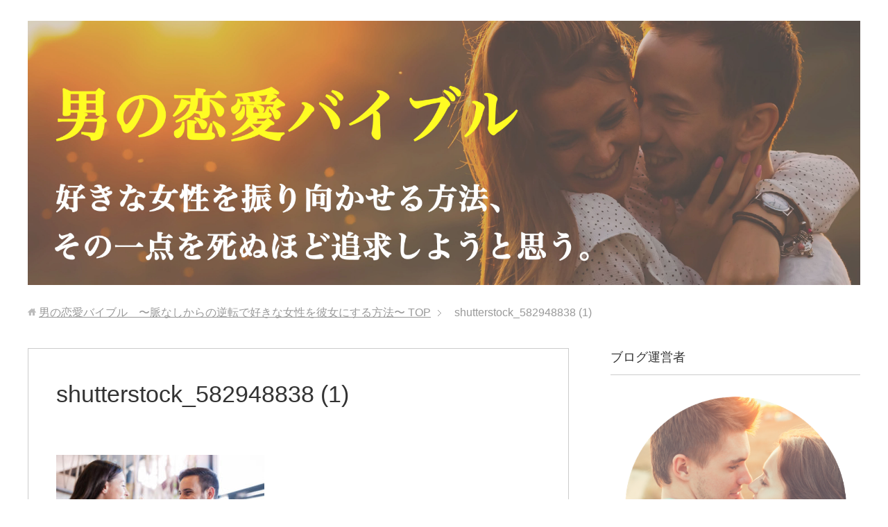

--- FILE ---
content_type: text/html; charset=UTF-8
request_url: https://getting-love.com/shutterstock_582948838-1/
body_size: 13917
content:
<!DOCTYPE html>
<html lang="ja"
      class="col2">
<head prefix="og: http://ogp.me/ns# fb: http://ogp.me/ns/fb#">

    
    <meta charset="UTF-8">
    <meta http-equiv="X-UA-Compatible" content="IE=edge">
	        <meta name="viewport" content="width=device-width, initial-scale=1.0">
			            <meta name="keywords" content="モテる男,好きな女性,彼女,出会い,口説き方,デート,LINE,脈あり,脈なし,付き合う">
				            <meta name="description" content="「shutterstock_582948838 (1)」のページです。 好きな女性と付き合いたい、どうしてもあの女性を落としたい！でも、どうすれば口説けるのかわからない。女性だったら誰でもいいわけではない。本当に好きな女性だけを落とすための方法を余すことなくお話していきます。LINEの仕方、アプローチの仕方、告白、デート、魅了する方法まで徹底解剖！">
		<meta name="robots" content="noindex" />

		<!-- All in One SEO 4.9.3 - aioseo.com -->
		<title>shutterstock_582948838 (1) | 男の恋愛バイブル 〜脈なしからの逆転で好きな女性を彼女にする方法〜</title>
	<meta name="robots" content="max-image-preview:large" />
	<meta name="author" content="love0703"/>
	<link rel="canonical" href="https://getting-love.com/shutterstock_582948838-1/" />
	<meta name="generator" content="All in One SEO (AIOSEO) 4.9.3" />
		<meta property="og:locale" content="ja_JP" />
		<meta property="og:site_name" content="男の恋愛バイブル　〜脈なしからの逆転で好きな女性を彼女にする方法〜 | 好きな女性と付き合いたい、どうしてもあの女性を落としたい！でも、どうすれば口説けるのかわからない。女性だったら誰でもいいわけではない。本当に好きな女性だけを落とすための方法を余すことなくお話していきます。LINEの仕方、アプローチの仕方、告白、デート、魅了する方法まで徹底解剖！" />
		<meta property="og:type" content="article" />
		<meta property="og:title" content="shutterstock_582948838 (1) | 男の恋愛バイブル 〜脈なしからの逆転で好きな女性を彼女にする方法〜" />
		<meta property="og:url" content="https://getting-love.com/shutterstock_582948838-1/" />
		<meta property="article:published_time" content="2018-05-29T02:45:03+00:00" />
		<meta property="article:modified_time" content="2018-05-29T02:45:03+00:00" />
		<meta name="twitter:card" content="summary" />
		<meta name="twitter:title" content="shutterstock_582948838 (1) | 男の恋愛バイブル 〜脈なしからの逆転で好きな女性を彼女にする方法〜" />
		<script type="application/ld+json" class="aioseo-schema">
			{"@context":"https:\/\/schema.org","@graph":[{"@type":"BreadcrumbList","@id":"https:\/\/getting-love.com\/shutterstock_582948838-1\/#breadcrumblist","itemListElement":[{"@type":"ListItem","@id":"https:\/\/getting-love.com#listItem","position":1,"name":"Home","item":"https:\/\/getting-love.com","nextItem":{"@type":"ListItem","@id":"https:\/\/getting-love.com\/shutterstock_582948838-1\/#listItem","name":"shutterstock_582948838 (1)"}},{"@type":"ListItem","@id":"https:\/\/getting-love.com\/shutterstock_582948838-1\/#listItem","position":2,"name":"shutterstock_582948838 (1)","previousItem":{"@type":"ListItem","@id":"https:\/\/getting-love.com#listItem","name":"Home"}}]},{"@type":"ItemPage","@id":"https:\/\/getting-love.com\/shutterstock_582948838-1\/#itempage","url":"https:\/\/getting-love.com\/shutterstock_582948838-1\/","name":"shutterstock_582948838 (1) | \u7537\u306e\u604b\u611b\u30d0\u30a4\u30d6\u30eb \u301c\u8108\u306a\u3057\u304b\u3089\u306e\u9006\u8ee2\u3067\u597d\u304d\u306a\u5973\u6027\u3092\u5f7c\u5973\u306b\u3059\u308b\u65b9\u6cd5\u301c","inLanguage":"ja","isPartOf":{"@id":"https:\/\/getting-love.com\/#website"},"breadcrumb":{"@id":"https:\/\/getting-love.com\/shutterstock_582948838-1\/#breadcrumblist"},"author":{"@id":"https:\/\/getting-love.com\/author\/love0703\/#author"},"creator":{"@id":"https:\/\/getting-love.com\/author\/love0703\/#author"},"datePublished":"2018-05-29T11:45:03+09:00","dateModified":"2018-05-29T11:45:03+09:00"},{"@type":"Organization","@id":"https:\/\/getting-love.com\/#organization","name":"\u7537\u306e\u604b\u611b\u30d0\u30a4\u30d6\u30eb\u3000\u301c\u8108\u306a\u3057\u304b\u3089\u306e\u9006\u8ee2\u3067\u597d\u304d\u306a\u5973\u6027\u3092\u5f7c\u5973\u306b\u3059\u308b\u65b9\u6cd5\u301c","description":"\u597d\u304d\u306a\u5973\u6027\u3068\u4ed8\u304d\u5408\u3044\u305f\u3044\u3001\u3069\u3046\u3057\u3066\u3082\u3042\u306e\u5973\u6027\u3092\u843d\u3068\u3057\u305f\u3044\uff01\u3067\u3082\u3001\u3069\u3046\u3059\u308c\u3070\u53e3\u8aac\u3051\u308b\u306e\u304b\u308f\u304b\u3089\u306a\u3044\u3002\u5973\u6027\u3060\u3063\u305f\u3089\u8ab0\u3067\u3082\u3044\u3044\u308f\u3051\u3067\u306f\u306a\u3044\u3002\u672c\u5f53\u306b\u597d\u304d\u306a\u5973\u6027\u3060\u3051\u3092\u843d\u3068\u3059\u305f\u3081\u306e\u65b9\u6cd5\u3092\u4f59\u3059\u3053\u3068\u306a\u304f\u304a\u8a71\u3057\u3066\u3044\u304d\u307e\u3059\u3002LINE\u306e\u4ed5\u65b9\u3001\u30a2\u30d7\u30ed\u30fc\u30c1\u306e\u4ed5\u65b9\u3001\u544a\u767d\u3001\u30c7\u30fc\u30c8\u3001\u9b45\u4e86\u3059\u308b\u65b9\u6cd5\u307e\u3067\u5fb9\u5e95\u89e3\u5256\uff01","url":"https:\/\/getting-love.com\/"},{"@type":"Person","@id":"https:\/\/getting-love.com\/author\/love0703\/#author","url":"https:\/\/getting-love.com\/author\/love0703\/","name":"love0703","image":{"@type":"ImageObject","@id":"https:\/\/getting-love.com\/shutterstock_582948838-1\/#authorImage","url":"https:\/\/secure.gravatar.com\/avatar\/56f5aeb5b7dd4727a9bbf581a6ade826?s=96&d=mm&r=g","width":96,"height":96,"caption":"love0703"}},{"@type":"WebSite","@id":"https:\/\/getting-love.com\/#website","url":"https:\/\/getting-love.com\/","name":"\u7537\u306e\u604b\u611b\u30d0\u30a4\u30d6\u30eb\u3000\u301c\u8108\u306a\u3057\u304b\u3089\u306e\u9006\u8ee2\u3067\u597d\u304d\u306a\u5973\u6027\u3092\u5f7c\u5973\u306b\u3059\u308b\u65b9\u6cd5\u301c","description":"\u597d\u304d\u306a\u5973\u6027\u3068\u4ed8\u304d\u5408\u3044\u305f\u3044\u3001\u3069\u3046\u3057\u3066\u3082\u3042\u306e\u5973\u6027\u3092\u843d\u3068\u3057\u305f\u3044\uff01\u3067\u3082\u3001\u3069\u3046\u3059\u308c\u3070\u53e3\u8aac\u3051\u308b\u306e\u304b\u308f\u304b\u3089\u306a\u3044\u3002\u5973\u6027\u3060\u3063\u305f\u3089\u8ab0\u3067\u3082\u3044\u3044\u308f\u3051\u3067\u306f\u306a\u3044\u3002\u672c\u5f53\u306b\u597d\u304d\u306a\u5973\u6027\u3060\u3051\u3092\u843d\u3068\u3059\u305f\u3081\u306e\u65b9\u6cd5\u3092\u4f59\u3059\u3053\u3068\u306a\u304f\u304a\u8a71\u3057\u3066\u3044\u304d\u307e\u3059\u3002LINE\u306e\u4ed5\u65b9\u3001\u30a2\u30d7\u30ed\u30fc\u30c1\u306e\u4ed5\u65b9\u3001\u544a\u767d\u3001\u30c7\u30fc\u30c8\u3001\u9b45\u4e86\u3059\u308b\u65b9\u6cd5\u307e\u3067\u5fb9\u5e95\u89e3\u5256\uff01","inLanguage":"ja","publisher":{"@id":"https:\/\/getting-love.com\/#organization"}}]}
		</script>
		<!-- All in One SEO -->

<style id="ywsll_inlinecss"></style><link rel="alternate" type="application/rss+xml" title="男の恋愛バイブル　〜脈なしからの逆転で好きな女性を彼女にする方法〜 &raquo; フィード" href="https://getting-love.com/feed/" />
<link rel="alternate" type="application/rss+xml" title="男の恋愛バイブル　〜脈なしからの逆転で好きな女性を彼女にする方法〜 &raquo; コメントフィード" href="https://getting-love.com/comments/feed/" />
<link rel="alternate" type="application/rss+xml" title="男の恋愛バイブル　〜脈なしからの逆転で好きな女性を彼女にする方法〜 &raquo; shutterstock_582948838 (1) のコメントのフィード" href="https://getting-love.com/feed/?attachment_id=90" />
<style class="optimize_css_2" type="text/css" media="all">.aioseo-toc-header{width:100%;position:relative}.aioseo-toc-header:has(.aioseo-toc-header-area){flex-direction:column;align-items:flex-start}.aioseo-toc-header .aioseo-toc-header-title{align-items:center;color:#434960;display:flex;flex:1 0 auto;font-size:24px;font-weight:700;line-height:125%;max-width:100%;gap:8px}.aioseo-toc-header .aioseo-toc-header-title .aioseo-toc-header-collapsible{display:flex;border-radius:2px;cursor:pointer;transition:transform .3s ease;background-color:#e5f0ff;box-sizing:border-box;justify-content:center;align-items:center}[dir=ltr] .aioseo-toc-header .aioseo-toc-header-title .aioseo-toc-header-collapsible{padding:8px 0 8px 10px}[dir=rtl] .aioseo-toc-header .aioseo-toc-header-title .aioseo-toc-header-collapsible{padding:8px 10px 8px 0}.aioseo-toc-header .aioseo-toc-header-title .aioseo-toc-header-collapsible svg{width:14px;height:14px}[dir=ltr] .aioseo-toc-header .aioseo-toc-header-title .aioseo-toc-header-collapsible svg{margin-right:10px}[dir=rtl] .aioseo-toc-header .aioseo-toc-header-title .aioseo-toc-header-collapsible svg{margin-left:10px}.aioseo-toc-header .aioseo-toc-header-instructions{color:#2c324c;font-size:16px;margin-bottom:0;margin-top:16px}.aioseo-toc-header .aioseo-toc-header-buttons{flex:0 1 auto}.aioseo-toc-contents{transition:transform .3s ease,opacity .3s ease;transform-origin:top;display:block;opacity:1;transform:scaleY(1);padding-top:12px}.aioseo-toc-collapsed{opacity:0;transform:scaleY(0);height:0;overflow:hidden}</style>
<style id='classic-theme-styles-inline-css' type='text/css'>
/*! This file is auto-generated */
.wp-block-button__link{color:#fff;background-color:#32373c;border-radius:9999px;box-shadow:none;text-decoration:none;padding:calc(.667em + 2px) calc(1.333em + 2px);font-size:1.125em}.wp-block-file__button{background:#32373c;color:#fff;text-decoration:none}
</style>
<style id='global-styles-inline-css' type='text/css'>
body{--wp--preset--color--black: #000000;--wp--preset--color--cyan-bluish-gray: #abb8c3;--wp--preset--color--white: #ffffff;--wp--preset--color--pale-pink: #f78da7;--wp--preset--color--vivid-red: #cf2e2e;--wp--preset--color--luminous-vivid-orange: #ff6900;--wp--preset--color--luminous-vivid-amber: #fcb900;--wp--preset--color--light-green-cyan: #7bdcb5;--wp--preset--color--vivid-green-cyan: #00d084;--wp--preset--color--pale-cyan-blue: #8ed1fc;--wp--preset--color--vivid-cyan-blue: #0693e3;--wp--preset--color--vivid-purple: #9b51e0;--wp--preset--gradient--vivid-cyan-blue-to-vivid-purple: linear-gradient(135deg,rgba(6,147,227,1) 0%,rgb(155,81,224) 100%);--wp--preset--gradient--light-green-cyan-to-vivid-green-cyan: linear-gradient(135deg,rgb(122,220,180) 0%,rgb(0,208,130) 100%);--wp--preset--gradient--luminous-vivid-amber-to-luminous-vivid-orange: linear-gradient(135deg,rgba(252,185,0,1) 0%,rgba(255,105,0,1) 100%);--wp--preset--gradient--luminous-vivid-orange-to-vivid-red: linear-gradient(135deg,rgba(255,105,0,1) 0%,rgb(207,46,46) 100%);--wp--preset--gradient--very-light-gray-to-cyan-bluish-gray: linear-gradient(135deg,rgb(238,238,238) 0%,rgb(169,184,195) 100%);--wp--preset--gradient--cool-to-warm-spectrum: linear-gradient(135deg,rgb(74,234,220) 0%,rgb(151,120,209) 20%,rgb(207,42,186) 40%,rgb(238,44,130) 60%,rgb(251,105,98) 80%,rgb(254,248,76) 100%);--wp--preset--gradient--blush-light-purple: linear-gradient(135deg,rgb(255,206,236) 0%,rgb(152,150,240) 100%);--wp--preset--gradient--blush-bordeaux: linear-gradient(135deg,rgb(254,205,165) 0%,rgb(254,45,45) 50%,rgb(107,0,62) 100%);--wp--preset--gradient--luminous-dusk: linear-gradient(135deg,rgb(255,203,112) 0%,rgb(199,81,192) 50%,rgb(65,88,208) 100%);--wp--preset--gradient--pale-ocean: linear-gradient(135deg,rgb(255,245,203) 0%,rgb(182,227,212) 50%,rgb(51,167,181) 100%);--wp--preset--gradient--electric-grass: linear-gradient(135deg,rgb(202,248,128) 0%,rgb(113,206,126) 100%);--wp--preset--gradient--midnight: linear-gradient(135deg,rgb(2,3,129) 0%,rgb(40,116,252) 100%);--wp--preset--font-size--small: 13px;--wp--preset--font-size--medium: 20px;--wp--preset--font-size--large: 36px;--wp--preset--font-size--x-large: 42px;--wp--preset--spacing--20: 0.44rem;--wp--preset--spacing--30: 0.67rem;--wp--preset--spacing--40: 1rem;--wp--preset--spacing--50: 1.5rem;--wp--preset--spacing--60: 2.25rem;--wp--preset--spacing--70: 3.38rem;--wp--preset--spacing--80: 5.06rem;--wp--preset--shadow--natural: 6px 6px 9px rgba(0, 0, 0, 0.2);--wp--preset--shadow--deep: 12px 12px 50px rgba(0, 0, 0, 0.4);--wp--preset--shadow--sharp: 6px 6px 0px rgba(0, 0, 0, 0.2);--wp--preset--shadow--outlined: 6px 6px 0px -3px rgba(255, 255, 255, 1), 6px 6px rgba(0, 0, 0, 1);--wp--preset--shadow--crisp: 6px 6px 0px rgba(0, 0, 0, 1);}:where(.is-layout-flex){gap: 0.5em;}:where(.is-layout-grid){gap: 0.5em;}body .is-layout-flex{display: flex;}body .is-layout-flex{flex-wrap: wrap;align-items: center;}body .is-layout-flex > *{margin: 0;}body .is-layout-grid{display: grid;}body .is-layout-grid > *{margin: 0;}:where(.wp-block-columns.is-layout-flex){gap: 2em;}:where(.wp-block-columns.is-layout-grid){gap: 2em;}:where(.wp-block-post-template.is-layout-flex){gap: 1.25em;}:where(.wp-block-post-template.is-layout-grid){gap: 1.25em;}.has-black-color{color: var(--wp--preset--color--black) !important;}.has-cyan-bluish-gray-color{color: var(--wp--preset--color--cyan-bluish-gray) !important;}.has-white-color{color: var(--wp--preset--color--white) !important;}.has-pale-pink-color{color: var(--wp--preset--color--pale-pink) !important;}.has-vivid-red-color{color: var(--wp--preset--color--vivid-red) !important;}.has-luminous-vivid-orange-color{color: var(--wp--preset--color--luminous-vivid-orange) !important;}.has-luminous-vivid-amber-color{color: var(--wp--preset--color--luminous-vivid-amber) !important;}.has-light-green-cyan-color{color: var(--wp--preset--color--light-green-cyan) !important;}.has-vivid-green-cyan-color{color: var(--wp--preset--color--vivid-green-cyan) !important;}.has-pale-cyan-blue-color{color: var(--wp--preset--color--pale-cyan-blue) !important;}.has-vivid-cyan-blue-color{color: var(--wp--preset--color--vivid-cyan-blue) !important;}.has-vivid-purple-color{color: var(--wp--preset--color--vivid-purple) !important;}.has-black-background-color{background-color: var(--wp--preset--color--black) !important;}.has-cyan-bluish-gray-background-color{background-color: var(--wp--preset--color--cyan-bluish-gray) !important;}.has-white-background-color{background-color: var(--wp--preset--color--white) !important;}.has-pale-pink-background-color{background-color: var(--wp--preset--color--pale-pink) !important;}.has-vivid-red-background-color{background-color: var(--wp--preset--color--vivid-red) !important;}.has-luminous-vivid-orange-background-color{background-color: var(--wp--preset--color--luminous-vivid-orange) !important;}.has-luminous-vivid-amber-background-color{background-color: var(--wp--preset--color--luminous-vivid-amber) !important;}.has-light-green-cyan-background-color{background-color: var(--wp--preset--color--light-green-cyan) !important;}.has-vivid-green-cyan-background-color{background-color: var(--wp--preset--color--vivid-green-cyan) !important;}.has-pale-cyan-blue-background-color{background-color: var(--wp--preset--color--pale-cyan-blue) !important;}.has-vivid-cyan-blue-background-color{background-color: var(--wp--preset--color--vivid-cyan-blue) !important;}.has-vivid-purple-background-color{background-color: var(--wp--preset--color--vivid-purple) !important;}.has-black-border-color{border-color: var(--wp--preset--color--black) !important;}.has-cyan-bluish-gray-border-color{border-color: var(--wp--preset--color--cyan-bluish-gray) !important;}.has-white-border-color{border-color: var(--wp--preset--color--white) !important;}.has-pale-pink-border-color{border-color: var(--wp--preset--color--pale-pink) !important;}.has-vivid-red-border-color{border-color: var(--wp--preset--color--vivid-red) !important;}.has-luminous-vivid-orange-border-color{border-color: var(--wp--preset--color--luminous-vivid-orange) !important;}.has-luminous-vivid-amber-border-color{border-color: var(--wp--preset--color--luminous-vivid-amber) !important;}.has-light-green-cyan-border-color{border-color: var(--wp--preset--color--light-green-cyan) !important;}.has-vivid-green-cyan-border-color{border-color: var(--wp--preset--color--vivid-green-cyan) !important;}.has-pale-cyan-blue-border-color{border-color: var(--wp--preset--color--pale-cyan-blue) !important;}.has-vivid-cyan-blue-border-color{border-color: var(--wp--preset--color--vivid-cyan-blue) !important;}.has-vivid-purple-border-color{border-color: var(--wp--preset--color--vivid-purple) !important;}.has-vivid-cyan-blue-to-vivid-purple-gradient-background{background: var(--wp--preset--gradient--vivid-cyan-blue-to-vivid-purple) !important;}.has-light-green-cyan-to-vivid-green-cyan-gradient-background{background: var(--wp--preset--gradient--light-green-cyan-to-vivid-green-cyan) !important;}.has-luminous-vivid-amber-to-luminous-vivid-orange-gradient-background{background: var(--wp--preset--gradient--luminous-vivid-amber-to-luminous-vivid-orange) !important;}.has-luminous-vivid-orange-to-vivid-red-gradient-background{background: var(--wp--preset--gradient--luminous-vivid-orange-to-vivid-red) !important;}.has-very-light-gray-to-cyan-bluish-gray-gradient-background{background: var(--wp--preset--gradient--very-light-gray-to-cyan-bluish-gray) !important;}.has-cool-to-warm-spectrum-gradient-background{background: var(--wp--preset--gradient--cool-to-warm-spectrum) !important;}.has-blush-light-purple-gradient-background{background: var(--wp--preset--gradient--blush-light-purple) !important;}.has-blush-bordeaux-gradient-background{background: var(--wp--preset--gradient--blush-bordeaux) !important;}.has-luminous-dusk-gradient-background{background: var(--wp--preset--gradient--luminous-dusk) !important;}.has-pale-ocean-gradient-background{background: var(--wp--preset--gradient--pale-ocean) !important;}.has-electric-grass-gradient-background{background: var(--wp--preset--gradient--electric-grass) !important;}.has-midnight-gradient-background{background: var(--wp--preset--gradient--midnight) !important;}.has-small-font-size{font-size: var(--wp--preset--font-size--small) !important;}.has-medium-font-size{font-size: var(--wp--preset--font-size--medium) !important;}.has-large-font-size{font-size: var(--wp--preset--font-size--large) !important;}.has-x-large-font-size{font-size: var(--wp--preset--font-size--x-large) !important;}
.wp-block-navigation a:where(:not(.wp-element-button)){color: inherit;}
:where(.wp-block-post-template.is-layout-flex){gap: 1.25em;}:where(.wp-block-post-template.is-layout-grid){gap: 1.25em;}
:where(.wp-block-columns.is-layout-flex){gap: 2em;}:where(.wp-block-columns.is-layout-grid){gap: 2em;}
.wp-block-pullquote{font-size: 1.5em;line-height: 1.6;}
</style>
<style class="optimize_css_2" type="text/css" media="all">@media only screen and (max-width :1200px){.site-header,.global-nav,.main-body,.site-footer{min-width:0}.site-header-in,.global-nav-in,.main-body-in,.site-footer-in{width:96%;margin:auto}.main-image-in,.main-image-in-text,.main-image-in-text .main-image-in-text-cont,.main-image-in-text.wide .main-image-in-text-cont{width:100%}.col1 .section-wrap,.col1 .breadcrumbs,.col1 .section-wrap.wide .section-in,.col1 .section-wrap.wide{width:auto}.col1 .breadcrumbs-in,.col1 .float-area{width:96%;margin-right:auto;margin-left:auto}.bubble{width:70%}.talker{width:25%}.bubble .bubble-in:after,.bubble .bubble-in:before{top:30px}.together .bubble,.together .talker{width:100%}.together .talker b{max-width:25%}.ranking-list04 .rank-box,.ranking-list05 .rank-box,.post-list01 .post-box,.post-list02 .post-box{width:100%}.col1 .ranking-list05 .rank-box,.col1 .post-list02 .post-box{width:320px}}@media (min-width:737px) and (max-width:950px){.col2 .sub-conts .ranking-list03 .rank-thumb,.col2r .sub-conts .ranking-list03 .rank-thumb,.col2 .comparative-list01 .rank-thumb,.col2 .comparative-list02 .rank-thumb,.col2r .comparative-list01 .rank-thumb,.col2r .comparative-list02 .rank-thumb{float:none}.col2 .comparative-list01 .rank-thumb,.col2 .comparative-list02 .rank-thumb,.col2r .comparative-list01 .rank-thumb,.col2r .comparative-list02 .rank-thumb{display:inline-block}.col1 .ranking-list04 li,.col1 .ranking-list05 li,.col1 .post-list01 li,.col1 .post-list02 li{display:block;margin-right:auto;margin-left:auto}.col1 .ranking-list04 .rank-box,.col1 .ranking-list05 .rank-box,.col1 .post-list01 .post-box,.col1 .post-list02 .post-box{width:320px}.col1 .banner-list li{display:list-item;margin-left:0}}@media only screen and (max-width :736px){html,body,.containr{min-width:0}html{overflow-x:hidden;overflow-y:scroll}html,body{width:100%;-webkit-text-size-adjust:100%;-ms-text-size-adjust:100%}textarea,input{max-width:95%}input[type="submit"],input[type="image"],input[type="reset"],input[type="button"],input[type="file"]{max-width:none}blockquote{position:relative;margin:2em 0;padding:115px 20px 80px;background:#eee}.site-header-in,.global-nav-in,.main-body-in,.site-footer-in{width:100%}.col2 .main-conts,.col2 .sub-conts,.col2r .main-conts,.col2r .sub-conts{float:none;width:auto}.site-header-conts,.site-title,.header-box{display:block}.header-box{margin-top:15px}.site-header-conts{padding-top:50px}.no-gn .site-header-conts{padding-top:0}.site-header-conts{padding-bottom:10px}.site-title{padding:15px 15px 0;font-size:1.4em}.normal-screen .site-title{font-size:2em}.normal-screen .lp-catch{padding:15px 15px 0;font-size:1em}.header-box{margin-left:0;text-align:center}.site-header-in{position:relative;padding-bottom:1em}.global-nav{position:absolute;top:0;width:100%;margin:0;border:0}.global-nav ul{display:none;position:absolute;top:50px;left:10px;z-index:50;width:80%;border:0;background:#666}.global-nav-panel{display:block;-webkit-box-sizing:border-box;box-sizing:border-box;padding:10px;background:#333;color:#fff;cursor:pointer}.global-nav-in li{display:list-item;width:auto;border-right:0;border-bottom:1px solid #999;text-align:left}.global-nav-in li ul{position:static;width:auto;margin-left:1em}.global-nav-in li ul li{width:auto;border-bottom:0}.global-nav-in li a,.global-nav li ul li a{padding:1em;padding-right:2em;background:url(https://getting-love.com/wp-content/themes/keni71_wp_standard_blue_201902071534/./images/icon/icon-gn-arw.png) right center no-repeat}@media screen and (-webkit-min-device-pixel-ratio:2),(min-resolution:2dppx){.global-nav-in li a,.global-nav li ul li a{background:url(https://getting-love.com/wp-content/themes/keni71_wp_standard_blue_201902071534/./images/icon/icon-gn-arw@2x.png) right center no-repeat;-webkit-background-size:27px 18px;background-size:27px 18px}}.main-image-in-text-cont{padding:1em}.main-copy{margin-bottom:10px;font-size:2em;text-align:center}.sub-copy{font-size:1em}.section-wrap,.col1 .section-wrap.wide{padding:0;border:0}.col1 .section-wrap{padding:0}.section-wrap .section-in,.col1 .section-wrap.wide .section-in,.float-area,.col1 .float-area{padding:15px}.col1 .sub-conts .section-wrap .section-in{padding:0 20px 30px}.section-wrap .section-in .section-title,.section-wrap .article-header .section-title{margin:-15px -15px 0;padding:15px;font-size:1.75em}.sub-conts .section-wrap .section-in .section-title,.sub-conts .section-wrap .article-header .section-title,.col1 .sub-conts .section-wrap .section-in .section-title,.col1 .sub-conts .section-wrap .article-header .section-title{margin:0 -20px 30px;padding:10px 18px}.main-body h1,.main-body h2,.main-body h3,.main-body h4,.main-body h5,.main-body h6{margin:35px 0 20px}.main-body h1,.main-body h2{font-size:1.5em}.breadcrumbs-in{margin-bottom:1em;padding:0 1em}.breadcrumbs-in li:last-child{display:none}.col1 .breadcrumbs-in{width:auto}.site-footer-nav{display:block;text-align:left}.site-footer-nav li,.site-footer-nav li:first-child{display:list-item;margin-left:20px}.copyright{padding:15px;text-align:left}.page-top img{width:40px}.news .news-thumb{float:none;text-align:center}.main-body .news-title{font-size:1.25em}.table-block,.table-block thead,.table-block tbody,.table-block tfoot,.table-block tr,.table-block th,.table-block td{display:block}.table-block{border-bottom:1px solid #959595}.table-block th,.table-block td{float:left;width:100%!important;-webkit-box-sizing:border-box;box-sizing:border-box}.table-block:after{content:'';display:block;clear:both;height:0}.table-scroll:before{content:"※はみ出ている場合、横にスクロールできます。"}.banner-list li{text-align:center}.banner-list li,.col1 .banner-list li,.main-conts .banner-list li{display:list-item;margin-left:0}.btn-area{text-align:center}.btn{float:none;margin-right:0;margin-left:0}.btn-area .btn{display:block;margin-right:auto;margin-left:auto}.btn-green,.btn-blue,.btn-orange,.btn-red{padding:25px}.btn-form01{padding:25px 40px}.btn-form02{padding:25px 20px}.sns-list li{margin-right:1em;margin-left:0}.col1 .cast-box02 .cast{min-height:0;padding-top:210px}.col1 .cast-box02 .cast-name,.col1 .cast-box02 .cast-profile{padding-left:0}.col1 .cast-box02 .cast .cast-headshot{width:100%}.rank-thumb{float:none}.sub-conts .ranking-list03 .rank-thumb,.col2 .sub-conts .ranking-list03 .rank-thumb,.col2r .sub-conts .ranking-list03 .rank-thumb{float:left}.col1 .ranking-list04 li,.col1 .ranking-list05 li,.col1 .post-list01 li,.col1 .post-list02 li{display:block;margin-right:auto;margin-left:auto}.col2 .link-menu-image-thumb,.col2r .link-menu-image-thumb{float:left}.comparative-list01 .rank-thumb,.comparative-list02 .rank-thumb{display:inline-block;float:none}.ranking-list04 .rank-box,.ranking-list05 .rank-box,.post-list01 .post-box,.post-list02 .post-box{width:320px}.related-articles-thumbs02 li{float:none;width:auto;margin-left:0}.eye-catch{float:none;margin:0 0 1em;text-align:center}}@media only screen and (max-width :480px){.col4-wrap,.col3-wrap,.col2-wrap{margin:0 0 1em}.col4-wrap .col,.col4-wrap .col_2of4,.col4-wrap .col_3of4,.col3-wrap .col,.col3-wrap .col_2of3,.col2-wrap .col{float:none;margin-left:0}.col4-wrap .col,.col4-wrap .col_2of4,.col4-wrap .col_3of4,.col3-wrap .col,.col3-wrap .col_2of3,.col2-wrap .col{width:auto}.left,.right{float:none;margin-right:0;margin-left:0;text-align:center}.alignleft,.alignright{float:none;margin-right:0;margin-left:0;text-align:center}.ranking-list04 .rank-box,.ranking-list05 .rank-box,.post-list01 .post-box,.post-list02 .post-box,.col1 .ranking-list05 .rank-box,.col1 .post-list02 .post-box{width:100%}}------------------------------------------------------------ @media only screen and (max-width :736px){body{font-size:95%}}------------------------------------------------------------</style>
<link rel='stylesheet' id='wpo_min-header-1-css' href='https://getting-love.com/wp-content/cache/wpo-minify/1741855450/assets/wpo-minify-header-9d090e5b.min.css' type='text/css' media='all' />
<script type="text/javascript" src="https://getting-love.com/wp-includes/js/jquery/jquery.min.js" id="jquery-core-js"></script>
<script type="text/javascript" src="https://getting-love.com/wp-includes/js/jquery/jquery-migrate.min.js" id="jquery-migrate-js"></script>
<link rel="https://api.w.org/" href="https://getting-love.com/wp-json/" /><link rel="alternate" type="application/json" href="https://getting-love.com/wp-json/wp/v2/media/90" /><link rel="EditURI" type="application/rsd+xml" title="RSD" href="https://getting-love.com/xmlrpc.php?rsd" />
<meta name="generator" content="WordPress 6.5.7" />
<link rel='shortlink' href='https://getting-love.com/?p=90' />
<link rel="alternate" type="application/json+oembed" href="https://getting-love.com/wp-json/oembed/1.0/embed?url=https%3A%2F%2Fgetting-love.com%2Fshutterstock_582948838-1%2F" />
<link rel="alternate" type="text/xml+oembed" href="https://getting-love.com/wp-json/oembed/1.0/embed?url=https%3A%2F%2Fgetting-love.com%2Fshutterstock_582948838-1%2F&#038;format=xml" />
<style>

</style>
		<style type="text/css" id="wp-custom-css">
			#ez-toc-container li:before{
width: 0;
height: 0;
}


img.wp-image-5402 {
    width: 100%;
    height: auto;
}

.page-id-5402 .site-header {display: none;}
.page-id-5402 .breadcrumbs {display: none;}
.page-id-5402 .site-footer {display: none;}


.col1 .page-id-3348 .section-wrap {
    width: 960px;
    padding: 30px;
}

img.wp-image-3348 {
    width: 100%;
    height: auto;
}

.page-id-3348 .site-header {display: none;}
.page-id-3348 .breadcrumbs {display: none;}
.page-id-3348 .site-footer {display: none;}

.page-id-7745 .site-header {display: none;}
.page-id-7745 .breadcrumbs {display: none;}
.page-id-7745 .site-footer {display: none;}


.page-id-3340 .site-header {display: none;}
.page-id-3340 .breadcrumbs {display: none;}
.page-id-3340 .site-footer {display: none;}

.page-id-3335 .site-header {display: none;}
.page-id-3335 .breadcrumbs {display: none;}
.page-id-3335 .site-footer {display: none;}

.page-id-3348 .site-header {display: none;}
.page-id-3348 .breadcrumbs {display: none;}
.page-id-3348 .site-footer {display: none;}

.page-id-7750 .site-header {display: none;}
.page-id-7750 .breadcrumbs {display: none;}
.page-id-7750 .site-footer {display: none;}


.page-id-7773 .site-header {display: none;}
.page-id-7773 .breadcrumbs {display: none;}
.page-id-7773 .site-footer {display: none;}


img.wp-image-7782 {
    width: 100%;
    height: auto;
}

.page-id-7782 .site-header {display: none;}
.page-id-7782 .breadcrumbs {display: none;}
.page-id-7782 .site-footer {display: none;}



img.wp-image-7885 {
    width: 100%;
    height: auto;
}

.page-id-7885 .site-header {display: none;}
.page-id-7885 .breadcrumbs {display: none;}
.page-id-7885 .site-footer {display: none;}


img.wp-image-7916 {
    width: 100%;
    height: auto;
}

.page-id-7916 .site-header {display: none;}
.page-id-7916 .breadcrumbs {display: none;}
.page-id-7916 .site-footer {display: none;}


img.wp-image-7964 {
    width: 100%;
    height: auto;
}

.page-id-7964 .site-header {display: none;}
.page-id-7964 .breadcrumbs {display: none;}
.page-id-7964 .site-footer {display: none;}



img.wp-image-7981 {
    width: 100%;
    height: auto;
}

.page-id-7981 .site-header {display: none;}
.page-id-7981 .breadcrumbs {display: none;}
.page-id-7981 .site-footer {display: none;}



img.wp-image-7996 {
    width: 100%;
    height: auto;
}

.page-id-7996 .site-header {display: none;}
.page-id-7996 .breadcrumbs {display: none;}
.page-id-7996 .site-footer {display: none;}


img.wp-image-8030 {
    width: 100%;
    height: auto;
}

.page-id-8030 .site-header {display: none;}
.page-id-8030 .breadcrumbs {display: none;}
.page-id-8030 .site-footer {display: none;}



img.wp-image-3737 {
    width: 100%;
    height: auto;
}

.page-id-3737 .site-header {display: none;}
.page-id-3737 .breadcrumbs {display: none;}
.page-id-3737 .site-footer {display: none;}



img.wp-image-8218 {
    width: 100%;
    height: auto;
}

.page-id-8218 .site-header {display: none;}
.page-id-8218 .breadcrumbs {display: none;}
.page-id-8218 .site-footer {display: none;}




img.wp-image-8273 {
    width: 100%;
    height: auto;
}

.page-id-8273 .site-header {display: none;}
.page-id-8273 .breadcrumbs {display: none;}
.page-id-8273 .site-footer {display: none;}



img.wp-image-8287 {
    width: 100%;
    height: auto;
}

.page-id-8287 .site-header {display: none;}
.page-id-8287 .breadcrumbs {display: none;}
.page-id-8287 .site-footer {display: none;}


img.wp-image-8303 {
    width: 100%;
    height: auto;
}

.page-id-8303 .site-header {display: none;}
.page-id-8303 .breadcrumbs {display: none;}
.page-id-8303 .site-footer {display: none;}


img.wp-image-8322 {
    width: 100%;
    height: auto;
}

.page-id-8322 .site-header {display: none;}
.page-id-8322 .breadcrumbs {display: none;}
.page-id-8322 .site-footer {display: none;}


img.wp-image-8339 {
    width: 100%;
    height: auto;
}

.page-id-8339 .site-header {display: none;}
.page-id-8339 .breadcrumbs {display: none;}
.page-id-8339 .site-footer {display: none;}


img.wp-image-8693 {
    width: 100%;
    height: auto;
}

.page-id-8693 .site-header {display: none;}
.page-id-8693 .breadcrumbs {display: none;}
.page-id-8693 .site-footer {display: none;}


img.wp-image-8714 {
    width: 100%;
    height: auto;
}

.page-id-8714 .site-header {display: none;}
.page-id-8714 .breadcrumbs {display: none;}
.page-id-8714 .site-footer {display: none;}


img.wp-image-8732 {
    width: 100%;
    height: auto;
}

.page-id-8732 .site-header {display: none;}
.page-id-8732 .breadcrumbs {display: none;}
.page-id-8732 .site-footer {display: none;}


img.wp-image-8767 {
    width: 100%;
    height: auto;
}

.page-id-8767 .site-header {display: none;}
.page-id-8767 .breadcrumbs {display: none;}
.page-id-8767 .site-footer {display: none;}



img.wp-image-8792 {
    width: 100%;
    height: auto;
}

.page-id-8792 .site-header {display: none;}
.page-id-8792 .breadcrumbs {display: none;}
.page-id-8792 .site-footer {display: none;}



img.wp-image-8802 {
    width: 100%;
    height: auto;
}

.page-id-8802 .site-header {display: none;}
.page-id-8802 .breadcrumbs {display: none;}
.page-id-8802 .site-footer {display: none;}



img.wp-image-8772 {
    width: 100%;
    height: auto;
}

.page-id-8772 .site-header {display: none;}
.page-id-8772 .breadcrumbs {display: none;}
.page-id-8772 .site-footer {display: none;}


img.wp-image-8817 {
    width: 100%;
    height: auto;
}

.page-id-8817 .site-header {display: none;}
.page-id-8817 .breadcrumbs {display: none;}
.page-id-8817 .site-footer {display: none;}



img.wp-image-8895 {
    width: 100%;
    height: auto;
}

.page-id-8895 .site-header {display: none;}
.page-id-8895 .breadcrumbs {display: none;}
.page-id-8895 .site-footer {display: none;}



img.wp-image-8911 {
    width: 100%;
    height: auto;
}

.page-id-8911 .site-header {display: none;}
.page-id-8911 .breadcrumbs {display: none;}
.page-id-8911 .site-footer {display: none;}



img.wp-image-8919 {
    width: 100%;
    height: auto;
}

.page-id-8919 .site-header {display: none;}
.page-id-8919 .breadcrumbs {display: none;}
.page-id-8919 .site-footer {display: none;}




img.wp-image-8943 {
    width: 100%;
    height: auto;
}

.page-id-8943 .site-header {display: none;}
.page-id-8943 .breadcrumbs {display: none;}
.page-id-8943 .site-footer {display: none;}


img.wp-image-9029 {
    width: 100%;
    height: auto;
}

.page-id-9029 .site-header {display: none;}
.page-id-9029 .breadcrumbs {display: none;}
.page-id-9029 .site-footer {display: none;}



img.wp-image-9036 {
    width: 100%;
    height: auto;
}

.page-id-9036 .site-header {display: none;}
.page-id-9036 .breadcrumbs {display: none;}
.page-id-9036 .site-footer {display: none;}


img.wp-image-9075 {
    width: 100%;
    height: auto;
}

.page-id-9075 .site-header {display: none;}
.page-id-9075 .breadcrumbs {display: none;}
.page-id-9075 .site-footer {display: none;}		</style>
		        <link rel="shortcut icon" type="image/x-icon" href="https://getting-love.com/wp-content/themes/keni71_wp_standard_blue_201902071534/favicon.ico">
        <link rel="apple-touch-icon" href="https://getting-love.com/wp-content/themes/keni71_wp_standard_blue_201902071534/images/apple-touch-icon.png">
        <link rel="apple-touch-icon-precomposed"
              href="https://getting-love.com/wp-content/themes/keni71_wp_standard_blue_201902071534/images/apple-touch-icon.png">
        <link rel="icon" href="https://getting-love.com/wp-content/themes/keni71_wp_standard_blue_201902071534/images/apple-touch-icon.png">
	    <!--[if lt IE 9]>
    <script src="https://getting-love.com/wp-content/themes/keni71_wp_standard_blue_201902071534/js/html5.js"></script><![endif]-->
	<meta name="google-site-verification" content="beEjvHLmPIkKKXQp2muJhTwwFzdWOupTqSTZytkczLo" />

<!-- Global site tag (gtag.js) - Google Analytics -->

<script>
  window.dataLayer = window.dataLayer || [];
  function gtag(){dataLayer.push(arguments);}
  gtag('js', new Date());

  gtag('config', 'UA-231401366-1');
</script>


</head>
    <body class="attachment attachment-template-default single single-attachment postid-90 attachmentid-90 attachment-jpeg no-gn">
	
    <div class="container">
        <header id="top" class="site-header ">
            <div class="site-header-in">
                <div class="site-header-conts">
					                        <p class="site-title"><a
                                    href="https://getting-love.com"><img src="https://getting-love.com/wp-content/uploads/2019/12/bible-header-1.jpg" alt="男の恋愛バイブル　〜脈なしからの逆転で好きな女性を彼女にする方法〜" /></a>
                        </p>
					                </div>
            </div>
			        </header>
		        <!--▲サイトヘッダー-->

<div class="main-body">
<div class="main-body-in">

		<nav class="breadcrumbs">
			<ol class="breadcrumbs-in" itemscope itemtype="http://schema.org/BreadcrumbList">
				<li class="bcl-first" itemprop="itemListElement" itemscope itemtype="http://schema.org/ListItem">
	<a itemprop="item" href="https://getting-love.com"><span itemprop="name">男の恋愛バイブル　〜脈なしからの逆転で好きな女性を彼女にする方法〜</span> TOP</a>
	<meta itemprop="position" content="1" />
</li>
<li class="bcl-last">shutterstock_582948838 (1)</li>
			</ol>
		</nav>
	
	<!--▼メインコンテンツ-->
	<main>
	<div class="main-conts">

		<!--記事-->
		<article id="post-90" class="section-wrap post-90 attachment type-attachment status-inherit">
			<div class="section-in">

			<header class="article-header">
				<h1 class="section-title" itemprop="headline">shutterstock_582948838 (1)</h1>
				<p class="post-date"><time datetime="2018-05-29" itemprop="datePublished" content="2018-05-29" ></time></p>
				<meta itemprop="dateModified" content="2018-05-29">
															</header>

			<div class="article-body">
			<p class="attachment"><a href='https://getting-love.com/wp-content/uploads/2018/05/shutterstock_582948838-1.jpg'><noscript><img fetchpriority="high" decoding="async" width="300" height="194" src="https://getting-love.com/wp-content/uploads/2018/05/shutterstock_582948838-1-300x194.jpg" class="attachment-medium size-medium" alt="" srcset="https://getting-love.com/wp-content/uploads/2018/05/shutterstock_582948838-1-300x194.jpg 300w, https://getting-love.com/wp-content/uploads/2018/05/shutterstock_582948838-1-768x498.jpg 768w, https://getting-love.com/wp-content/uploads/2018/05/shutterstock_582948838-1.jpg 1000w" sizes="(max-width: 300px) 100vw, 300px" /></noscript><img fetchpriority="high" decoding="async" width="300" height="194" src="data:image/svg+xml,%3Csvg%20xmlns='http://www.w3.org/2000/svg'%20width='300'%20height='194'%20viewBox='0%200%20300%20194'%3E%3C/svg%3E" data-src="https://getting-love.com/wp-content/uploads/2018/05/shutterstock_582948838-1-300x194.jpg" class="lozad attachment-medium size-medium" alt="" srcset="data:image/svg+xml,%3Csvg%20xmlns='http://www.w3.org/2000/svg'%20width='300'%20height='194'%20viewBox='0%200%20300%20194'%3E%3C/svg%3E" data-srcset="https://getting-love.com/wp-content/uploads/2018/05/shutterstock_582948838-1-300x194.jpg 300w, https://getting-love.com/wp-content/uploads/2018/05/shutterstock_582948838-1-768x498.jpg 768w, https://getting-love.com/wp-content/uploads/2018/05/shutterstock_582948838-1.jpg 1000w" sizes="(max-width: 300px) 100vw, 300px" /></a></p>
			</div><!--article-body-->

						
						<div class="page-nav-bf cont-nav">

<p class="page-nav-prev">「<a href="https://getting-love.com/shutterstock_582948838-1/" rel="prev">shutterstock_582948838 (1)</a>」</p>
			</div>
			
			<section id="comments" class="comments-area">
			
<!-- You can start editing here. -->


			<!-- If comments are open, but there are no comments. -->

	 	<div id="respond" class="comment-respond">
		<h3 id="reply-title" class="comment-reply-title">コメントを残す <small><a rel="nofollow" id="cancel-comment-reply-link" href="/shutterstock_582948838-1/#respond" style="display:none;">コメントをキャンセル</a></small></h3><form action="https://getting-love.com/wp-comments-post.php" method="post" id="commentform" class="comment-form" novalidate><div class="comment-form-author"><p><label for="author"><small>名前 <span class="required"> (必須) </span></small></label></p><p><input id="author" class="w50" name="author" type="text" value="" size="30" aria-required='true' /></p></div>
<div class="comment-form-email comment-form-mail"><p><label for="email"><small>メールアドレス（公開されません） <span class="required"> (必須) </span></small></label></p> <p><input id="email" class="w50" name="email" type="email" value="" size="30" aria-required='true' /></p></div>
<div class="comment-form-url"><p><label for="url"><small>ウェブサイト</small></label></p><p><input id="url" class="w50" name="url" type="url" value="" size="30" /></p></div>
<p class="comment-form-cookies-consent"><input id="wp-comment-cookies-consent" name="wp-comment-cookies-consent" type="checkbox" value="yes" /> <label for="wp-comment-cookies-consent">次回のコメントで使用するためブラウザーに自分の名前、メールアドレス、サイトを保存する。</label></p>
<p><noscript><img src="https://getting-love.com/wp-content/siteguard/1465794886.png" alt="CAPTCHA"></noscript><img src="data:image/svg+xml,%3Csvg%20xmlns='http://www.w3.org/2000/svg'%20width='72'%20height='24'%20viewBox='0%200%2072%2024'%3E%3C/svg%3E" data-src="https://getting-love.com/wp-content/siteguard/1465794886.png" alt="CAPTCHA" class="lozad" /></p><p><label for="siteguard_captcha">上に表示された文字を入力してください。</label><br /><input type="text" name="siteguard_captcha" id="siteguard_captcha" class="input" value="" size="10" aria-required="true" /><input type="hidden" name="siteguard_captcha_prefix" id="siteguard_captcha_prefix" value="1465794886" /></p><p class="comment-form-comment m0-b"><label for="comment"><small>コメント</small></label></p><p><textarea id="comment" name="comment" class="w90" cols="45" rows="8" maxlength="65525" aria-required="true" required="required"></textarea></p><p class="form-submit"><p class="al-c"><button name="submit" type="submit" id="submit" class="submit btn btn-form01" value="コメントを送信"><span>コメント送信</span></button></p> <input type='hidden' name='comment_post_ID' value='90' id='comment_post_ID' />
<input type='hidden' name='comment_parent' id='comment_parent' value='0' />
</p><p style="display: none;"><input type="hidden" id="akismet_comment_nonce" name="akismet_comment_nonce" value="b6f10e2546" /></p><p style="display: none !important;" class="akismet-fields-container" data-prefix="ak_"><label>&#916;<textarea name="ak_hp_textarea" cols="45" rows="8" maxlength="100"></textarea></label><input type="hidden" id="ak_js_1" name="ak_js" value="211"/><script>document.getElementById( "ak_js_1" ).setAttribute( "value", ( new Date() ).getTime() );</script></p></form>	</div><!-- #respond -->
				</section>

			</div><!--section-in-->
		</article><!--記事-->


	</div><!--main-conts-->
	</main>
	<!--▲メインコンテンツ-->

	    <!--▼サブコンテンツ-->
    <aside class="sub-conts sidebar">
		<section id="text-2" class="section-wrap widget-conts widget_text"><div class="section-in"><h3 class="section-title">ブログ運営者</h3>			<div class="textwidget"><div class="side_widgetbg">
<p><noscript><img decoding="async" style="margin-bottom: 10px;" src="https://getting-love.com/wp-content/uploads/2019/12/bible.png" /></noscript><img decoding="async" style="margin-bottom: 10px;" src="data:image/svg+xml,%3Csvg%20xmlns='http://www.w3.org/2000/svg'%20width='530'%20height='530'%20viewBox='0%200%20530%20530'%3E%3C/svg%3E" data-src="https://getting-love.com/wp-content/uploads/2019/12/bible.png" / class="lozad" /></p>
</div>
<p>運営者名：HIROSHI</p>
<p>好きな女性を落とすため専用のブログ『男の恋愛バイブル』を運営。</p>
<p>わずか３ヶ月で月間１０万PV、７ヶ月で月間３０万PVを獲得し、数多くのリピーターが訪れる人気ブログに。</p>
<p>自身も昔、好きな女性に限って落とせなかったことがあり、徹底的に恋愛を研究。</p>
<p>心理学、生物学、遺伝子学などあらゆる分野から恋愛を研究し、好きな女性を惚れさせる絶対法則を身につけ、好きな女性を惚れさせることにことごとく成功。</p>
<p>もちろん、その方法を同じ思いを抱えた同志の男性に継承し、好きな女性との恋愛を成就させてきた功績を持つ。</p>
<p>しつこくして嫌われた、既読スルー、未読無視、デートに誘っても断られる、でも、それはあなたは悪くない。</p>
<p>なぜなら、恋愛には正しい恋愛の方法があるからだ。ただ、あなたはそれを知らないだけ。</p>
<p>私の集大成をまとめた好きな女性を惚れさせて付き合うための極上の恋愛バイブルを継承します。</p>
</div>
		</div></section><section id="search-3" class="section-wrap widget-conts widget_search"><div class="section-in"><h3 class="section-title">サイト内検索はこちら</h3><form method="get" id="searchform" action="https://getting-love.com/">
	<div class="search-box">
		<input class="search" type="text" value="" name="s" id="s"><button id="searchsubmit" class="btn-search"><noscript><img alt="検索" width="32" height="20" src="https://getting-love.com/wp-content/themes/keni71_wp_standard_blue_201902071534/images/icon/icon-btn-search.png"></noscript><img alt="検索" width="32" height="20" src="data:image/svg+xml,%3Csvg%20xmlns='http://www.w3.org/2000/svg'%20width='32'%20height='20'%20viewBox='0%200%2032%2020'%3E%3C/svg%3E" data-src="https://getting-love.com/wp-content/themes/keni71_wp_standard_blue_201902071534/images/icon/icon-btn-search.png" class="lozad" /></button>
	</div>
</form></div></section><section id="categories-2" class="section-wrap widget-conts widget_categories"><div class="section-in"><h3 class="section-title">カテゴリー</h3>
			<ul>
					<li class="cat-item cat-item-16"><a href="https://getting-love.com/category/line%e3%81%ae%e6%97%a2%e8%aa%ad%e7%84%a1%e8%a6%96%e3%83%bb%e6%9c%aa%e8%aa%ad%e3%82%b9%e3%83%ab%e3%83%bc/">LINEの既読無視・未読スルー</a>
</li>
	<li class="cat-item cat-item-13"><a href="https://getting-love.com/category/%e5%a5%b3%e6%80%a7%e3%81%ae%e5%bf%83%e7%90%86%e3%83%bb%e7%94%9f%e6%85%8b/">女性の心理・生態</a>
</li>
	<li class="cat-item cat-item-12"><a href="https://getting-love.com/category/%e5%a5%bd%e3%81%8d%e3%81%aa%e5%a5%b3%e6%80%a7%e3%81%ae%e5%8f%a3%e8%aa%ac%e3%81%8d%e6%96%b9%e3%83%bb%e8%90%bd%e3%81%a8%e3%81%97%e6%96%b9/">好きな女性の口説き方・落とし方</a>
</li>
	<li class="cat-item cat-item-1"><a href="https://getting-love.com/category/%e6%9c%aa%e5%88%86%e9%a1%9e/">未分類</a>
</li>
	<li class="cat-item cat-item-15"><a href="https://getting-love.com/category/%e8%84%88%e3%81%aa%e3%81%97%e3%81%8b%e3%82%89%e3%81%ae%e9%80%86%e8%bb%a2/">脈なしからの逆転</a>
</li>
	<li class="cat-item cat-item-20"><a href="https://getting-love.com/category/%e8%aa%ad%e3%82%93%e3%81%a7%e3%81%8a%e3%81%8f%e3%81%b9%e3%81%8d%e5%8e%b3%e9%81%b8%e8%a8%98%e4%ba%8b/">読んでおくべき厳選記事</a>
</li>
			</ul>

			</div></section><section id="text-7" class="section-wrap widget-conts widget_text"><div class="section-in"><h3 class="section-title">狙った好きな女性を惚れさせる究極のバイブルはこちら：</h3>			<div class="textwidget"><p style="text-align: center;"><a href="https://h-secret.com/2OyVeg9"><noscript><img decoding="async" class="aligncenter wp-image-1593 size-full" src="https://getting-love.com/wp-content/uploads/2018/08/love-cta-list-2.jpg" alt="" width="630" height="454" /></noscript><img decoding="async" class="lozad aligncenter wp-image-1593 size-full" src="data:image/svg+xml,%3Csvg%20xmlns='http://www.w3.org/2000/svg'%20width='630'%20height='454'%20viewBox='0%200%20630%20454'%3E%3C/svg%3E" data-src="https://getting-love.com/wp-content/uploads/2018/08/love-cta-list-2.jpg" alt="" width="630" height="454" /></a></p>
</div>
		</div></section>    </aside>
    <!--▲サブコンテンツ-->

	
</div>
</div>

<!--▼サイトフッター-->
<footer class="site-footer">
	<div class="site-footer-in">
	<div class="site-footer-conts">
		<ul class="site-footer-nav"><li id="menu-item-1923" class="menu-item menu-item-type-custom menu-item-object-custom menu-item-home menu-item-1923"><a href="https://getting-love.com/">ホーム</a></li>
<li id="menu-item-7560" class="menu-item menu-item-type-post_type menu-item-object-page menu-item-7560"><a href="https://getting-love.com/information-about-administrator-of-this-website/">運営者情報</a></li>
<li id="menu-item-7559" class="menu-item menu-item-type-post_type menu-item-object-page menu-item-7559"><a href="https://getting-love.com/tokusyo/">特定商取引法に基づく表記</a></li>
<li id="menu-item-7557" class="menu-item menu-item-type-post_type menu-item-object-page menu-item-7557"><a href="https://getting-love.com/sitemaps/">サイトマップ</a></li>
<li id="menu-item-7558" class="menu-item menu-item-type-post_type menu-item-object-page menu-item-privacy-policy menu-item-7558"><a rel="privacy-policy" href="https://getting-love.com/pribacy/">プライバシーポリシー</a></li>
<li id="menu-item-7556" class="menu-item menu-item-type-post_type menu-item-object-page menu-item-7556"><a href="https://getting-love.com/inquiry/">お問い合わせ</a></li>
</ul>
	</div>
	</div>
	<div class="copyright">
		<p><small>(C) 2018 男の恋愛バイブル　〜脈なしからの逆転で好きな女性を彼女にする方法〜</small></p>
	</div>
</footer>
<!--▲サイトフッター-->


<!--▼ページトップ-->
<p class="page-top"><a href="#top"><noscript><img class="over" src="https://getting-love.com/wp-content/themes/keni71_wp_standard_blue_201902071534/images/common/page-top_off.png" width="80" height="80" alt="ページの先頭へ"></noscript><img class="lozad over" src="data:image/svg+xml,%3Csvg%20xmlns='http://www.w3.org/2000/svg'%20width='80'%20height='80'%20viewBox='0%200%2080%2080'%3E%3C/svg%3E" data-src="https://getting-love.com/wp-content/themes/keni71_wp_standard_blue_201902071534/images/common/page-top_off.png" width="80" height="80" alt="ページの先頭へ"></a></p>
<!--▲ページトップ-->

</div><!--container-->

<script defer type="text/javascript" src="https://getting-love.com/wp-content/themes/keni71_wp_standard_blue_201902071534/js/utility.js" id="my-utility-js"></script>
<script defer type="text/javascript" src="https://getting-love.com/wp-content/plugins/akismet/_inc/akismet-frontend.js" id="akismet-frontend-js"></script>
<script>!function(t,e){"object"==typeof exports&&"undefined"!=typeof module?module.exports=e():"function"==typeof define&&define.amd?define(e):t.lozad=e()}(this,function(){"use strict";var u="undefined"!=typeof document&&document.documentMode,f={rootMargin:"0px",threshold:0,load:function(t){if("picture"===t.nodeName.toLowerCase()){var e=document.createElement("img");u&&t.getAttribute("data-iesrc")&&(e.src=t.getAttribute("data-iesrc")),t.getAttribute("data-alt")&&(e.alt=t.getAttribute("data-alt")),t.append(e)}if("video"===t.nodeName.toLowerCase()&&!t.getAttribute("data-src")&&t.children){for(var r=t.children,a=void 0,o=0;o<=r.length-1;o++)(a=r[o].getAttribute("data-src"))&&(r[o].src=a);t.load()}t.getAttribute("data-poster")&&(t.poster=t.getAttribute("data-poster")),t.getAttribute("data-src")&&(t.src=t.getAttribute("data-src")),t.getAttribute("data-srcset")&&t.setAttribute("srcset",t.getAttribute("data-srcset"));var i=",";if(t.getAttribute("data-background-delimiter")&&(i=t.getAttribute("data-background-delimiter")),t.getAttribute("data-background-image"))t.style.backgroundImage="url('"+t.getAttribute("data-background-image").split(i).join("'),url('")+"')";else if(t.getAttribute("data-background-image-set")){var n=t.getAttribute("data-background-image-set").split(i),d=n[0].substr(0,n[0].indexOf(" "))||n[0];// Substring before ... 1x
d=-1===d.indexOf("url(")?"url("+d+")":d,1===n.length?t.style.backgroundImage=d:t.setAttribute("style",(t.getAttribute("style")||"")+"background-image: "+d+"; background-image: -webkit-image-set("+n+"); background-image: image-set("+n+")")}t.getAttribute("data-toggle-class")&&t.classList.toggle(t.getAttribute("data-toggle-class"))},loaded:function(){}};function A(t){t.setAttribute("data-loaded",!0)}var m=function(t){return"true"===t.getAttribute("data-loaded")},v=function(t){var e=1<arguments.length&&void 0!==arguments[1]?arguments[1]:document;return t instanceof Element?[t]:t instanceof NodeList?t:e.querySelectorAll(t)};return function(){var r,a,o=0<arguments.length&&void 0!==arguments[0]?arguments[0]:".lozad",t=1<arguments.length&&void 0!==arguments[1]?arguments[1]:{},e=Object.assign({},f,t),i=e.root,n=e.rootMargin,d=e.threshold,u=e.load,g=e.loaded,s=void 0;"undefined"!=typeof window&&window.IntersectionObserver&&(s=new IntersectionObserver((r=u,a=g,function(t,e){t.forEach(function(t){(0<t.intersectionRatio||t.isIntersecting)&&(e.unobserve(t.target),m(t.target)||(r(t.target),A(t.target),a(t.target)))})}),{root:i,rootMargin:n,threshold:d}));for(var c,l=v(o,i),b=0;b<l.length;b++)(c=l[b]).getAttribute("data-placeholder-background")&&(c.style.background=c.getAttribute("data-placeholder-background"));return{observe:function(){for(var t=v(o,i),e=0;e<t.length;e++)m(t[e])||(s?s.observe(t[e]):(u(t[e]),A(t[e]),g(t[e])))},triggerLoad:function(t){m(t)||(u(t),A(t),g(t))},observer:s}}});const observer=lozad(".lozad",{rootMargin:"300px",});observer.observe();</script>
	

<script>(function(d,w){var ywsll_check=false;var ywsll_link_array=['https://getting-love.com/wp-includes/css/dist/block-library/style.min.css','https://getting-love.com/wp-content/plugins/easy-table-of-contents/vendor/icomoon/style.min.css','https://getting-love.com/wp-content/plugins/easy-table-of-contents/assets/css/screen.min.css','https://getting-love.com/wp-content/plugins/wordpress-popular-posts/assets/css/wpp.css'];var ywsll_script_array=['https://getting-love.com/wp-content/themes/keni71_wp_standard_blue_201902071534/js/socialButton.js','https://getting-love.com/wp-includes/js/wp-embed.min.js','https://getting-love.com/wp-content/plugins/easy-table-of-contents/vendor/smooth-scroll/jquery.smooth-scroll.min.js','https://getting-love.com/wp-content/plugins/easy-table-of-contents/vendor/js-cookie/js.cookie.min.js','https://getting-love.com/wp-content/plugins/easy-table-of-contents/vendor/sticky-kit/jquery.sticky-kit.min.js','https://getting-love.com/wp-content/plugins/easy-table-of-contents/assets/js/front.min.js'];var ywsll_tag_array=['https://www.googletagmanager.com/gtag/js?id=UA-231401366-1'];var ywsll_css_check=false;function ywsll_css(){for(var i=0,l=ywsll_link_array.length;i<l;i++){var y=d.createElement('link');y.rel='stylesheet';y.href=ywsll_link_array[i];d.head.appendChild(y)}}var ywsll_js_check=false;function ywsll_js(){for(var i=0,l=ywsll_script_array.length;i<l;i++){var y=d.createElement('script');y.async=false;y.src=ywsll_script_array[i];d.head.appendChild(y)}}var ywsll_tag_check=false;function ywsll_tag(){for(var i=0,l=ywsll_tag_array.length;i<l;i++){var y=d.createElement('script');y.async=false;y.src=ywsll_tag_array[i];d.head.appendChild(y)}}
function ywsll_load_after(type){if(ywsll_css_check===false&&type=='css'){ywsll_css_check=true;w.removeEventListener('scroll',ywsll_load_after);w.removeEventListener('mousemove',ywsll_load_after);w.removeEventListener('mousedown',ywsll_load_after);w.removeEventListener('touchstart',ywsll_load_after);w.removeEventListener('keydown',ywsll_load_after);ywsll_css()};if(ywsll_js_check===false&&type=='js'){ywsll_js_check=true;w.removeEventListener('scroll',ywsll_load_after);w.removeEventListener('mousemove',ywsll_load_after);w.removeEventListener('mousedown',ywsll_load_after);w.removeEventListener('touchstart',ywsll_load_after);w.removeEventListener('keydown',ywsll_load_after);ywsll_js()};if(ywsll_tag_check===false&&type=='tag'){ywsll_tag_check=true;w.removeEventListener('scroll',ywsll_load_after);w.removeEventListener('mousemove',ywsll_load_after);w.removeEventListener('mousedown',ywsll_load_after);w.removeEventListener('touchstart',ywsll_load_after);w.removeEventListener('keydown',ywsll_load_after);ywsll_tag()}}function ywsll_load(){if(ywsll_check===false){ywsll_check=true;w.removeEventListener('scroll',ywsll_load);w.removeEventListener('mousemove',ywsll_load);w.removeEventListener('mousedown',ywsll_load);w.removeEventListener('touchstart',ywsll_load);w.removeEventListener('keydown',ywsll_load);if(ywsll_css_check===false){ywsll_css_check=true;ywsll_css()};if(ywsll_js_check===false){ywsll_js_check=true;ywsll_js()};if(ywsll_tag_check===false){ywsll_tag_check=true;ywsll_tag()}
}}w.addEventListener('scroll',ywsll_load);w.addEventListener('mousemove',ywsll_load);w.addEventListener('mousedown',ywsll_load);w.addEventListener('touchstart',ywsll_load);w.addEventListener('keydown',ywsll_load);w.addEventListener('load',function(){if(w.pageYOffset){ywsll_load()}});setTimeout(function(){ywsll_load_after('css')},30000);setTimeout(function(){ywsll_load_after('js')},30000);setTimeout(function(){ywsll_load_after('tag')},4000);})(document,window);</script></body>
</html>

--- FILE ---
content_type: text/css
request_url: https://getting-love.com/wp-content/cache/wpo-minify/1741855450/assets/wpo-minify-header-9d090e5b.min.css
body_size: 14185
content:
/*! normalize.css v3.0.2 | MIT License | git.io/normalize*/
html{font-family:sans-serif;-ms-text-size-adjust:100%;-webkit-text-size-adjust:100%}body{margin:0}article,aside,details,figcaption,figure,footer,header,hgroup,main,menu,nav,section,summary{display:block}audio,canvas,progress,video{display:inline-block;vertical-align:baseline}audio:not([controls]){display:none;height:0}[hidden],template{display:none}a{background-color:#fff0}a:active,a:hover{outline:0}abbr[title]{border-bottom:1px dotted}b,strong{font-weight:700}dfn{font-style:italic}h1{margin:.67em 0;font-size:2em}mark{background:#ff0;color:#000}small{font-size:80%}sub,sup{vertical-align:baseline;line-height:0;position:relative;font-size:75%}sup{top:-.5em}sub{bottom:-.25em}img{border:0}svg:not(:root){overflow:hidden}figure{margin:1em 40px}hr{height:0;-moz-box-sizing:content-box;box-sizing:content-box}pre{overflow:auto}code,kbd,pre,samp{font-family:monospace,monospace;font-size:1em}button,input,optgroup,select,textarea{margin:0;color:inherit;font:inherit}button{overflow:visible}button,select{text-transform:none}button,html input[type="button"],input[type="reset"],input[type="submit"]{cursor:pointer;-webkit-appearance:button}button[disabled],html input[disabled]{cursor:default}button::-moz-focus-inner,input::-moz-focus-inner{padding:0;border:0}input{line-height:normal}input[type="checkbox"],input[type="radio"]{padding:0;box-sizing:border-box}input[type="number"]::-webkit-inner-spin-button,input[type="number"]::-webkit-outer-spin-button{height:auto}input[type="search"]{-moz-box-sizing:content-box;-webkit-box-sizing:content-box;box-sizing:content-box;-webkit-appearance:textfield}input[type="search"]::-webkit-search-cancel-button,input[type="search"]::-webkit-search-decoration{-webkit-appearance:none}fieldset{margin:0 2px;padding:.35em .625em .75em;border:1px solid silver}legend{padding:0;border:0}textarea{overflow:auto}optgroup{font-weight:700}table{border-collapse:collapse;border-spacing:0}td,th{padding:0}html{overflow-y:scroll}body{font-family:'Yu Gothic Medium','游ゴシック Medium','游ゴシック体','Yu Gothic',YuGothic,'ヒラギノ角ゴシック Pro','Hiragino Kaku Gothic Pro','メイリオ',Meiryo,Osaka,'ＭＳ Ｐゴシック','MS PGothic',sans-serif}a{-webkit-transition:0.3s;-o-transition:0.3s;transition:0.3s;color:#03c}a:hover,a:active,a:focus{color:#f60}address,caption,cite,code,dfn,var,h1,h2,h3,h4,h5,h6{font-style:normal;font-weight:400}q{quotes:none}q:before,q:after{content:'';content:none}img{vertical-align:bottom;-ms-interpolation-mode:bicubic}div{word-wrap:break-word}pre{overflow:auto;white-space:pre-wrap;word-wrap:break-word}form{margin:0}button,input,select,textarea,optgroup,option{vertical-align:baseline}select{max-width:100%}textarea{min-height:100px;vertical-align:top}button::-moz-focus-inner,input::-moz-focus-inner{margin:0}table{width:100%;word-break:break-all;word-wrap:break-word;border-spacing:0}caption{text-align:left}img{height:auto;max-width:100%}img{max-width:100%}html:not(:target) img{max-width:100%}p{margin:0 0 1em}ul,ol{margin-left:40px;padding-left:0}li{margin-bottom:.5em}blockquote{position:relative;margin:2em 0;padding:115px 45px 80px;background:#eee}blockquote p:last-child{margin-bottom:0}blockquote:before{position:absolute;top:40px;left:30px;width:58px;height:45px;content:url(https://getting-love.com/wp-content/themes/keni71_wp_standard_blue_201902071534/./images/icon/icon-laquo.png)}blockquote:after{position:absolute;right:30px;bottom:20px;width:58px;height:45px;content:url(https://getting-love.com/wp-content/themes/keni71_wp_standard_blue_201902071534/./images/icon/icon-raquo.png)}@media screen and (-webkit-min-device-pixel-ratio:2),(min-resolution:2dppx){blockquote:before{display:inline-block;width:58px;height:45px;vertical-align:middle;background:url(https://getting-love.com/wp-content/themes/keni71_wp_standard_blue_201902071534/./images/icon/icon-laquo@2x.png);-webkit-background-size:58px 45px;background-size:58px 45px;content:" "}blockquote:after{display:inline-block;width:58px;height:45px;vertical-align:middle;background:url(https://getting-love.com/wp-content/themes/keni71_wp_standard_blue_201902071534/./images/icon/icon-raquo@2x.png);-webkit-background-size:58px 45px;background-size:58px 45px;content:" "}}blockquote a{color:#15a5e6}blockquote a:hover,blockquote a:active,blockquote a:focus{color:#f60}q{background:#ccc}table{width:100%;margin:1em 0;padding:0;border-top:1px solid #cfcfcf;border-left:1px solid #cfcfcf}th,td{padding:1.25em 1em;border-right:1px solid #cfcfcf;border-bottom:1px solid #cfcfcf}th{background-color:#e9e9e9;font-weight:700;text-align:left}thead th{background-color:#2e70a7;color:#fff;text-align:center}dd{margin-left:0;padding-left:1em}figure{margin:1em 0}.container{position:relative}.site-header,.global-nav,.main-body,.site-footer{min-width:1200px}.site-header-in,.global-nav-in,.main-image-in,.main-image-in-text,.main-image-in-text-cont,.main-body-in,.site-footer-in{-webkit-box-sizing:border-box;box-sizing:border-box;width:1200px;margin:auto}.main-image-in img{width:100%}.main-image-in.wide,.main-image-in-text.wide{width:100%}.col1 .main-body-in{width:100%}.col1 .breadcrumbs{width:1200px;margin-right:auto;margin-left:auto}.col1 .img{height:auto;max-width:100%}.col2 .main-conts{float:left;width:65%}.col2 .sub-conts{float:right;width:30%}.col2r .main-conts{float:right;width:65%}.col2r .sub-conts{float:left;width:30%}.site-header-conts{display:table;width:100%;padding:30px 0}.site-title{display:table-cell;margin:0;font-size:2.25em}.site-title a{color:#333;text-decoration:none}.site-title a:hover,.site-title a:active,.site-title a:focus{text-decoration:underline}.normal-screen .site-title{font-size:3em}.normal-screen .lp-catch{font-size:1.5em}.header-box{display:table-cell;text-align:right}.full-screen{background-position:center center;background-repeat:no-repeat;-webkit-background-size:cover;background-size:cover;color:#fff}.full-screen .site-header-in{display:table}.full-screen .site-header-conts{display:table-cell;-webkit-box-sizing:border-box;box-sizing:border-box;overflow:hidden;width:100%;padding:1em;text-align:center;vertical-align:middle;text-shadow:1px 1px 8px #666}.full-screen .site-title{display:block}.contact-btn{margin-bottom:0}.full-screen .site-header-conts h1{width:auto;margin:0}.full-screen .site-header-conts p{font-size:2em}.full-screen .site-header-conts p a{color:#fff;text-decoration:none}.global-nav{padding:0;background:#4687bd}.global-nav-panel{display:none;font-size:12px}.global-nav-panel span{display:block;min-height:20px;line-height:20px}.icon-gn-menu{padding-left:25px;background:url(https://getting-love.com/wp-content/themes/keni71_wp_standard_blue_201902071534/./images/icon/icon-gn-menu.png) left center no-repeat}.icon-gn-close{padding-left:25px;background:url(https://getting-love.com/wp-content/themes/keni71_wp_standard_blue_201902071534/./images/icon/icon-gn-close.png) left center no-repeat}@media screen and (-webkit-min-device-pixel-ratio:2),(min-resolution:2dppx){.icon-gn-menu{background:url(https://getting-love.com/wp-content/themes/keni71_wp_standard_blue_201902071534/./images/icon/icon-gn-menu@2x.png) left center no-repeat;-webkit-background-size:20px 20px;background-size:20px 20px}.icon-gn-close{background:url(https://getting-love.com/wp-content/themes/keni71_wp_standard_blue_201902071534/./images/icon/icon-gn-close@2x.png) left center no-repeat;-webkit-background-size:20px 20px;background-size:20px 20px}}.global-nav .show-menu,.global-nav .show-menu li ul{display:block!important}.global-nav-in ul{display:table;width:100%;margin:0;padding:0;border-left:1px solid #bcbcbc;table-layout:fixed}.global-nav-in li{display:table-cell;list-style:none;position:relative;vertical-align:middle;margin:0;border-right:1px solid #bcbcbc;text-align:center}.global-nav-in li a{display:block;min-height:1.5em;padding:1em;background-color:#4687bd;color:#fff;text-decoration:none}.global-nav-in li a:hover,.global-nav-in li a:active,.global-nav-in li a:focus{background-color:#eee;color:#333}.global-nav-in li ul{display:none;position:absolute;top:100%;left:0;z-index:10;width:100%;border-left:0}.global-nav li ul li{display:list-item;width:100%;margin:0;padding:0;border-top:0;border-right:0;white-space:normal}.global-nav li ul li a{display:block;padding:.8em 2em}.global-nav-in li ul ul{top:0;left:100%}.main-image{margin-bottom:2em}.main-image-in-text{background-repeat:no-repeat;background-size:cover}.main-image-in-text-cont{-webkit-box-sizing:border-box;box-sizing:border-box;padding:3em}.main-image-in-text.wide .main-image-in-text-cont{width:1200px}.main-image-in-text p:last-child{margin-bottom:0}.main-copy{margin-bottom:20px;font-size:3em;text-align:center}.sub-copy{font-size:1.5em;text-align:center}.main-body{margin-top:2em;padding-bottom:30px}.no-gn .main-body{margin-top:0}.lp.no-gn .main-body{margin-top:2em}.breadcrumbs-in{margin:2em 0;padding:0;color:#999}.no-gn .breadcrumbs-in{margin-top:0}.breadcrumbs-in a{color:#999}.breadcrumbs-in a:hover,.breadcrumbs-in a:active,.breadcrumbs-in a:focus{color:#f60}.breadcrumbs-in li{display:inline-block;list-style:none;position:relative;margin-right:15px;padding-right:15px;background:url(https://getting-love.com/wp-content/themes/keni71_wp_standard_blue_201902071534/./images/icon/icon-brc.gif) right center no-repeat}.breadcrumbs-in li:before{content:url(https://getting-love.com/wp-content/themes/keni71_wp_standard_blue_201902071534/./images/icon/icon-folder-brc.png)}.breadcrumbs-in li.bcl-first:before{content:url(https://getting-love.com/wp-content/themes/keni71_wp_standard_blue_201902071534/./images/icon/icon-home-brc.png)}.breadcrumbs-in li.bcl-last{background:none}.breadcrumbs-in li.bcl-last:before{content:none}@media screen and (-webkit-min-device-pixel-ratio:2),(min-resolution:2dppx){.breadcrumbs-in li{background:url(https://getting-love.com/wp-content/themes/keni71_wp_standard_blue_201902071534/./images/icon/icon-brc@2x.gif) right center no-repeat;-webkit-background-size:5px 9px;background-size:5px 9px}.breadcrumbs-in li:before{width:12px;height:12px;background:url(https://getting-love.com/wp-content/themes/keni71_wp_standard_blue_201902071534/./images/icon/icon-folder-brc@2x.png)}.breadcrumbs-in li.bcl-first:before{width:12px;height:12px;background:url(https://getting-love.com/wp-content/themes/keni71_wp_standard_blue_201902071534/./images/icon/icon-home-brc@2x.png)}.breadcrumbs-in li:before,.breadcrumbs-in li.bcl-first:before{display:inline-block;vertical-align:middle;-webkit-background-size:contain;background-size:contain;content:" "}.breadcrumbs-in li.bcl-last:before{width:0;height:0;background:none;content:none}}.main-conts{line-height:1.8}.col1 .main-conts{margin-bottom:40px}.section-wrap{-webkit-box-sizing:border-box;box-sizing:border-box;margin-bottom:30px;padding:40px;border:1px solid #ccc}.section-wrap.wide{border-right:0;border-left:0}.section-wrap .section-in,.float-area{-webkit-box-sizing:border-box;box-sizing:border-box}.float-area{margin-bottom:10px}.col1 .section-wrap,.col1 .float-area{width:1200px;margin-right:auto;margin-left:auto}.col1 .section-wrap{padding:40px 80px}.col1 .section-wrap.wide{width:100%;padding:40px 0}.col1 .section-wrap.wide .section-in{width:1200px;margin-right:auto;margin-left:auto;padding:30px 0}.sub-conts .section-wrap{margin:0 auto;padding:0;border:none}.sub-conts .section-wrap .section-in{padding:0 20px 30px}.col1 .sub-conts .section-wrap .section-in{padding:0 80px 30px}.sub-conts .link-menu{margin-left:0;padding-left:0}.sub-conts .link-menu li{list-style:none;margin-bottom:1em;padding-left:13px;background:url(https://getting-love.com/wp-content/themes/keni71_wp_standard_blue_201902071534/./images/icon/icon-list-arw.png) left 6px no-repeat}@media screen and (-webkit-min-device-pixel-ratio:2),(min-resolution:2dppx){.sub-conts .link-menu li{background:url(https://getting-love.com/wp-content/themes/keni71_wp_standard_blue_201902071534/./images/icon/icon-list-arw@2x.png) left 6px no-repeat;-webkit-background-size:7px 10px;background-size:7px 10px}}.sub-conts .link-menu ul{margin-top:1em;margin-left:10px;padding-left:0}.sub-conts .link-menu-image{margin-right:0;margin-left:0}.sub-conts .link-menu-image li{list-style:none;overflow:hidden;margin-bottom:20px;padding-bottom:20px;border-bottom:1px dotted #ccc}.sub-conts .link-menu-image li:last-child{margin-bottom:0;padding-bottom:0;border-bottom:none}.link-menu-image-thumb{float:left;margin-right:1em}.sub-conts .link-menu-image .post-title{overflow:hidden;margin-bottom:0;padding:5px 0;border:none;background:none;font-weight:400}.site-footer{background:#4687bd;color:#fff}.site-footer-in a{color:#fff}.site-footer-in a:hover,.site-footer-in a:active,.site-footer-in a:focus{color:#f60}.site-footer-nav{margin:0 auto;padding:1em 0;text-align:center}.site-footer-nav li{display:inline;list-style:none;margin-left:50px;padding:0 0 0 13px;background:url(https://getting-love.com/wp-content/themes/keni71_wp_standard_blue_201902071534/./images/icon/icon-arw-next02.png) left center no-repeat}@media screen and (-webkit-min-device-pixel-ratio:2),(min-resolution:2dppx){.site-footer-nav li{background:url(https://getting-love.com/wp-content/themes/keni71_wp_standard_blue_201902071534/./images/icon/icon-arw-next02@2x.png) left center no-repeat;-webkit-background-size:7px 10px;background-size:7px 10px}}.site-footer-nav li:first-child{margin-left:0}.site-footer-conts-area{padding:1em 0}.copyright{margin:0;padding:15px 0;background:#333;color:#fff;text-align:center}.copyright small{font-size:100%}.page-top{display:none;position:fixed;right:20px;bottom:20px;z-index:99;line-height:1.2;margin-bottom:0}.section-in>h1:first-child,.section-in>h2:first-child,.section-in>h3:first-child,.section-in>h4:first-child,.section-in>h5:first-child,.section-in>h6:first-child{margin-top:0}.main-body h1{margin:60px 0 20px;padding:10px 18px;background:#2e70a7;color:#fff;font-size:1.75em}.main-body h2{margin:60px 0 30px;padding:10px 18px;background:#2e70a7;color:#fff;font-size:1.75em}.main-body h3{margin:60px 0 30px;padding:0 0 10px;border-bottom:1px solid #2e70a7;font-weight:700;font-size:1.5em}.main-body h4{margin:55px 0 25px;padding:0 0 4px;border-bottom:1px dashed #2e70a7;font-weight:700;font-size:1.25em}.main-body h5{margin:55px 0 25px;padding:0 0 0 9px;border-left:6px solid #2e70a7;font-weight:700;font-size:1.2em}.main-body h6{margin:55px 0 25px;font-weight:700;font-size:1.125em}.main-body .img-title{padding:0;border:none;background:none;border-radius:0;box-shadow:none;font-weight:400;font-size:1em}.main-body h1 a,.main-body h2 a{color:#fff}.main-body h1 a:hover,.main-body h2 a:hover,.main-body h1 a:active,.main-body h2 a:active,.main-body h1 a:focus,.main-body h2 a:focus{color:#f60}.main-body .archive-title{margin:0 0 30px}.col1 .main-body .archive-title{max-width:1200px;margin-right:auto;margin-left:auto}.section-wrap .section-title{line-height:1.5;margin:0 0 1em;padding:0;border:none;background:#fff0;color:#333;font-size:2.125em}.main-body .section-title a{color:#333;text-decoration:none}.main-body .section-title a:hover,.main-body .section-title a:active,.main-body .section-title a:focus{color:#f60;text-decoration:underline}.sub-conts .section-wrap .section-in .section-title,.sub-conts .section-wrap .article-header .section-title{margin:0 -20px 30px;padding:0 0 11px;border-bottom:1px solid #ccc;font-weight:400;font-size:1.125em}.news .news-date{margin-right:1em}.news-item{padding:1em;border-bottom:1px dotted #ccc}.news-item:first-child{padding-top:0}.news-item:last-child{border-bottom:0}.news .news-thumb{float:left;margin-right:15px;margin-bottom:15px}.main-body .news-title{margin-top:20px;padding:0;border:none;background:none;font-weight:400;font-size:1.5em}.main-body .news-item:first-child .news-title{margin-top:0}.news .news-date,.news .news-cat,.post-cat{display:inline-block;margin-bottom:10px}.cat{display:inline-block;margin-right:.5em;margin-bottom:5px;padding:.1em .5em;border-bottom:none;color:#fff;font-size:.875em;word-break:break-all;border-radius:3px}.cat a{display:inline-block;margin:-.1em -.5em;padding:.1em .5em;color:#fff;text-decoration:none}.cat001{background:#4fc3f7}.cat002{background:#ff8a65}.cat003{background:#4db6ac}.cat004{background:#ba68c8}.cat005{background:#90a4ae}.news .news-cont{margin-bottom:.5em}.dl-style01 dt,.dl-style01 dd{-webkit-box-sizing:border-box;box-sizing:border-box;padding:20px}.dl-style01 dt{display:block;float:left;width:35%}.dl-style01 dd{padding-left:35%;border-bottom:1px dotted #2e70a7}.dl-style02 dt,.dl-style02 dd{-webkit-box-sizing:border-box;box-sizing:border-box;padding:20px;border-bottom:1px solid #fff}.dl-style02 dt{display:block;background:#2e70a7;color:#fff}.dl-style02 dd{background:#e9e9e9}.table-scroll{overflow-x:auto;-webkit-overflow-scrolling:touch}.table-comparison{margin:3em 0;border-top:0}.table-comparison th,.table-comparison td{padding:10px;text-align:center}.table-comparison thead .highlight span{display:block;margin:-11px;margin-top:-25px;padding:11px;padding-top:25px;border:1px solid #cfcfcf;border-radius:8px 8px 0 0}.table-comparison th.highlight,.table-comparison th.highlight span{background:#ffcc80}.table-comparison tfoot td,.table-comparison tfoot td span{background:#f2f2f2}.category-list,.sub-conts .widget_categories ul{margin-left:0;padding-left:0}.category-list li,.sub-conts .widget_categories li{list-style:none;margin-bottom:1em;padding-left:15px;background:url(https://getting-love.com/wp-content/themes/keni71_wp_standard_blue_201902071534/./images/icon/icon-tag.png) left 6px no-repeat}@media screen and (-webkit-min-device-pixel-ratio:2),(min-resolution:2dppx){.category-list li,.sub-conts .widget_categories li{background:url(https://getting-love.com/wp-content/themes/keni71_wp_standard_blue_201902071534/./images/icon/icon-tag@2x.png) left 6px no-repeat;-webkit-background-size:12px 12px;background-size:12px 12px}}.category-list ul,.sub-conts .widget_categories ul ul{margin-top:1em;margin-left:10px;padding-left:0}.tagcloud a{margin-right:10px;padding-left:15px;background:url(https://getting-love.com/wp-content/themes/keni71_wp_standard_blue_201902071534/./images/icon/icon-tag.png) left bottom no-repeat}@media screen and (-webkit-min-device-pixel-ratio:2),(min-resolution:2dppx){.tagcloud a{background:url(https://getting-love.com/wp-content/themes/keni71_wp_standard_blue_201902071534/./images/icon/icon-tag@2x.png) left bottom no-repeat;-webkit-background-size:12px 12px;background-size:12px 12px}}.calendar{background:#fff;font-size:.875em}.calendar caption{font-weight:700}.calendar th,.calendar td{padding:10px 0;text-align:center}.calendar tfoot td{padding:10px;border-right-width:0;text-align:left}.calendar tfoot td:last-child{border-right-width:1px;text-align:right}.calendar td a{display:block;margin:-10px 0;padding:10px 0}.col4-wrap,.col3-wrap,.col2-wrap{margin:0 0 1em}.col4-wrap .col,.col4-wrap .col_2of4,.col4-wrap .col_3of4,.col3-wrap .col,.col3-wrap .col_2of3,.col2-wrap .col{-webkit-box-sizing:border-box;box-sizing:border-box;float:left;margin-left:2%}.col4-wrap .col:first-child,.col4-wrap .col_2of4:first-child,.col4-wrap .col_3of4:first-child,.col3-wrap .col:first-child,.col3-wrap .col_2of3:first-child,.col2-wrap .col:first-child{margin-left:0}.col4-wrap .col{width:23.5%}.col4-wrap .col_2of4{width:49%}.col4-wrap .col_3of4{width:74.5%}.col3-wrap .col{width:32%}.col3-wrap .col_2of3{width:66%}.col2-wrap .col{width:49%}.col-link{border:1px solid #ccc}.col-link a{display:block;color:#333;text-decoration:none}.col-link a:hover,.col-link a:active,.col-link a:focus{background:#eee}.banner-list{margin-left:0}.banner-list li{list-style:none}.col1 .banner-list{text-align:center}.col1 .banner-list li,.main-conts .banner-list li{display:inline-block;margin-bottom:1em;margin-left:1em}.col1 .banner-list li:first-child,.main-conts .banner-list li:first-child{margin-left:0}.link-ref{text-align:right}embed,iframe,object,video{max-width:100%}.btn{display:inline-block;padding:1em;border:0;background:#ccc;color:#fff;text-decoration:none;border-radius:8px;box-shadow:4px 4px 0 #e9e9e9}.btn:hover,.btn:active,.btn:focus{background:#eee;color:#333;box-shadow:4px 4px 0 #d0d0d0;cursor:pointer}.btn span{padding-left:18px;background:url(https://getting-love.com/wp-content/themes/keni71_wp_standard_blue_201902071534/./images/icon/icon-btn-arw.png) left center no-repeat}@media screen and (-webkit-min-device-pixel-ratio:2),(min-resolution:2dppx){.btn span{padding-left:18px;background:url(https://getting-love.com/wp-content/themes/keni71_wp_standard_blue_201902071534/./images/icon/icon-btn-arw@2x.png) left center no-repeat;-webkit-background-size:10px 14px;background-size:10px 14px}}.btn-green{padding:25px 50px;background:#75c53b;font-size:1.25em;box-shadow:4px 4px 0 #58942c}.btn-green:hover,.btn-green:active,.btn-green:focus{background:#bae29d;box-shadow:4px 4px 0 #acca96;cursor:pointer}.btn-blue{padding:25px 50px;background:#1f8ae5;font-size:1.25em;box-shadow:4px 4px 0 #1767ac}.btn-blue:hover,.btn-blue:active,.btn-blue:focus{background:#8fc5f2;box-shadow:4px 4px 0 #8bb3d6;cursor:pointer}.btn-orange{padding:25px 50px;background:#f59e38;font-size:1.25em;box-shadow:4px 4px 0 #b8762a}.btn-orange:hover,.btn-orange:active,.btn-orange:focus{background:#facf9c;box-shadow:4px 4px 0 #dcbb95;cursor:pointer}.btn-red{padding:25px 50px;background:#fe4e25;font-size:1.25em;box-shadow:4px 4px 0 #be3a1c}.btn-red:hover,.btn-red:active,.btn-red:focus{background:#ffa792;box-shadow:4px 4px 0 #df9d8e;cursor:pointer}.btn-green span,.btn-blue span,.btn-orange span,.btn-red span{padding-left:20px;background:url(https://getting-love.com/wp-content/themes/keni71_wp_standard_blue_201902071534/./images/icon/icon-btn-arw01.png) left center no-repeat}@media screen and (-webkit-min-device-pixel-ratio:2),(min-resolution:2dppx){.btn-green span,.btn-blue span,.btn-orange span,.btn-red span{background:url(https://getting-love.com/wp-content/themes/keni71_wp_standard_blue_201902071534/./images/icon/icon-btn-arw01@2x.png) left center no-repeat;-webkit-background-size:10px 14px;background-size:10px 14px}}.btn-form01{padding:25px 50px;background:#2e70a7;font-size:1.25em}.btn-form01 span{padding-left:20px;background:url(https://getting-love.com/wp-content/themes/keni71_wp_standard_blue_201902071534/./images/icon/icon-btn-arw01.png) left center no-repeat}@media screen and (-webkit-min-device-pixel-ratio:2),(min-resolution:2dppx){.btn-form01 span{background:url(https://getting-love.com/wp-content/themes/keni71_wp_standard_blue_201902071534/./images/icon/icon-btn-arw01@2x.png) left center no-repeat;-webkit-background-size:10px 14px;background-size:10px 14px}}.btn-form02{padding:20px 30px;background:#c9c9c9;font-size:1.125em;color:#666}.btn-form02 span{padding-left:18px;background:url(https://getting-love.com/wp-content/themes/keni71_wp_standard_blue_201902071534/./images/icon/icon-btn-arw02.png) left center no-repeat}@media screen and (-webkit-min-device-pixel-ratio:2),(min-resolution:2dppx){.btn-mail span{background:url(https://getting-love.com/wp-content/themes/keni71_wp_standard_blue_201902071534/./images/icon/icon-btn-arw02@2x.png) left center no-repeat;-webkit-background-size:10px 14px;background-size:10px 14px}}.btn-mail{padding:12px 32px;background:#2e70a7}.btn-mail span{padding-left:30px;background:url(https://getting-love.com/wp-content/themes/keni71_wp_standard_blue_201902071534/./images/icon/icon-btn-mail.png) left center no-repeat}@media screen and (-webkit-min-device-pixel-ratio:2),(min-resolution:2dppx){.btn-mail span{background:url(https://getting-love.com/wp-content/themes/keni71_wp_standard_blue_201902071534/./images/icon/icon-btn-mail@2x.png) left center no-repeat;-webkit-background-size:24px 18px;background-size:24px 18px}}.btn-detail{background:#2e70a7}.btn-detail span{padding-left:20px;background:url(https://getting-love.com/wp-content/themes/keni71_wp_standard_blue_201902071534/./images/icon/icon-btn-arw01.png) left center no-repeat}@media screen and (-webkit-min-device-pixel-ratio:2),(min-resolution:2dppx){.btn-detail span{background:url(https://getting-love.com/wp-content/themes/keni71_wp_standard_blue_201902071534/./images/icon/icon-btn-arw01@2x.png) left center no-repeat;-webkit-background-size:10px 14px;background-size:10px 14px}}.search-box input[type="text"]{-webkit-box-sizing:border-box;box-sizing:border-box;width:75%;height:30px;padding-right:4px;padding-left:4px;border:1px solid #ccc;border-radius:0;box-shadow:inset 1px 3px 2px #eee}.btn-search{-webkit-box-sizing:border-box;box-sizing:border-box;height:30px;vertical-align:top;padding:5px;border:0;background:#4687bd;border-radius:0;cursor:pointer}.btn-search img{width:21px;height:20px;vertical-align:top}.sns-list ul{margin:0 0 1em;padding:0}.sns-list li{display:inline-block;vertical-align:top;line-height:1;margin-left:1em}.sns-list li iframe{max-width:none;margin:0}.sns-list li:first-child{margin-left:0}.eye-catch{float:left;margin-right:1em;margin-bottom:1em}.post-date,.post-pv{display:inline-block;margin-right:1em;margin-bottom:.5em}.cast-box{padding:30px 20px;background:url(https://getting-love.com/wp-content/themes/keni71_wp_standard_blue_201902071534/./images/common/bg-cast-box.png) #eee}@media screen and (-webkit-min-device-pixel-ratio:2),(min-resolution:2dppx){.cast-box{background:url(https://getting-love.com/wp-content/themes/keni71_wp_standard_blue_201902071534/./images/common/bg-cast-box@2x.png) #eee;-webkit-background-size:18px 18px;background-size:18px 18px}}.cast-box .cast{position:relative;min-height:100px;margin-top:0;padding-left:115px}.cast-box .cast-name{font-weight:700;font-size:1.25em}.cast-box .cast .cast-headshot,.cast-box .cast .cast-profile{margin-left:0;margin-bottom:40px;padding-left:0}.cast-box .cast:last-child,.cast-box .cast:last-child .cast-headshot,.cast-box .cast:last-child .cast-profile{margin-bottom:0}.cast-box .cast .cast-headshot{position:absolute;top:0;left:0}.cast-box02 .cast{position:relative;margin-bottom:40px;padding-top:210px}.cast-box02 .cast dd{padding-left:0}.cast-box02 .cast-name{font-weight:700}.cast-box02 .cast .cast-headshot{position:absolute;top:0;width:100%;text-align:center}.col1 .cast-box02 .cast{min-height:210px;padding-top:0}.col1 .cast-box02 .cast-name,.col1 .cast-box02 .cast-profile{padding-left:210px}.col1 .cast-box02 .cast .cast-headshot{width:auto}.chat-l,.chat-r{position:relative;overflow:hidden;margin:0 0 2em}.bubble{display:block;position:relative;-webkit-box-sizing:border-box;box-sizing:border-box;width:80%;min-height:60px;margin-bottom:2em;padding:1em;border:1px solid #ccc;background:#fff}.bubble .bubble-in{border-color:#fff}.talker{display:block;width:15%;height:auto;text-align:center}.talker b{font-weight:400}.talker img{display:block;width:100px;max-width:100%;max-width:none\9;margin:auto}html:not(:target) .talker img{max-width:100%}.chat-l .talker{float:left;margin-right:2%}.chat-r .talker{float:right;margin-left:2%}.chat-l .bubble{float:right}.chat-r .bubble{float:left}.bubble .bubble-in:after,.bubble .bubble-in:before{position:absolute;top:50%;width:0;height:0;border:solid #fff0;content:""}.bubble .b-arw20:after,.bubble .b-arw20:before{top:20%}.bubble .b-arw30:after,.bubble .b-arw30:before{top:30%}.bubble .b-arw40:after,.bubble .b-arw40:before{top:40%}.bubble .b-arw60:after,.bubble .b-arw60:before{top:60%}.bubble .b-arw70:after,.bubble .b-arw70:before{top:70%}.bubble .b-arw80:after,.bubble .b-arw80:before{top:80%}.chat-l .bubble .bubble-in:after,.chat-l .bubble .bubble-in:before{right:100%}.chat-r .bubble div:after,.chat-r .bubble div:before{left:100%}.chat-l .bubble .bubble-in:after{margin-top:-8px;border-width:8px 20px;border-color:#fff0;border-right-color:inherit}.chat-l .bubble .bubble-in:before{margin-top:-9px;border-width:9px 21px;border-color:#fff0;border-right-color:#ccc}.chat-r .bubble .bubble-in:after{margin-top:-8px;border-width:8px 20px;border-color:#fff0;border-left-color:inherit}.chat-r .bubble .bubble-in:before{margin-top:-9px;border-width:9px 21px;border-color:#fff0;border-left-color:#ccc}.bubble p:first-child{margin-top:0}.together .talker,.together .bubble{width:100%}.together .talker b{display:inline-block;text-align:center}.together.chat-l .talker,.together.chat-r .talker{float:none;margin:0 0 20px}.together.chat-l .talker{text-align:left}.together.chat-r .talker{text-align:right}.together.chat-l .bubble,.together.chat-r .bubble{float:none}.together .bubble .bubble-in:after,.together .bubble .bubble-in:before{top:auto;bottom:100%}.together.chat-l .bubble .bubble-in:after,.together.chat-l .bubble .bubble-in:before{right:auto;left:10%}.together.chat-r .bubble .bubble-in:after,.together.chat-r .bubble .bubble-in:before{right:10%;left:auto}.together.chat-l .bubble .bubble-in:after{margin-top:-20px;margin-left:-8px;border-width:20px 8px;border-color:#fff0;border-bottom-color:inherit}.together.chat-l .bubble .bubble-in:before{margin-top:-21px;margin-left:-9px;border-width:21px 9px;border-color:#fff0;border-bottom-color:#ccc}.together.chat-r .bubble .bubble-in:after{border-width:20px 8px;margin-top:-20px;margin-right:-8px;border-color:#fff0;border-bottom-color:inherit}.together.chat-r .bubble .bubble-in:before{margin-top:-21px;margin-right:-9px;border-width:21px 9px;border-color:#fff0;border-bottom-color:#ccc}.bubble-in p:last-child{margin-bottom:0}.bubble-blue{border:1px solid #e1f5fe;background:#e1f5fe}.chat-l .bubble-blue .bubble-in:after,.chat-l .bubble-blue .bubble-in:before{border-right-color:#e1f5fe}.chat-r .bubble-blue .bubble-in:after,.chat-r .bubble-blue .bubble-in:before{border-left-color:#e1f5fe}.together.chat-l .bubble-blue .bubble-in:after,.together.chat-l .bubble-blue .bubble-in:before,.together.chat-r .bubble-blue .bubble-in:after,.together.chat-r .bubble-blue .bubble-in:before{border-bottom-color:#e1f5fe}.bubble-green{border:1px solid #e8f5e9;background:#e8f5e9}.chat-l .bubble-green .bubble-in:after,.chat-l .bubble-green .bubble-in:before{border-right-color:#e8f5e9}.chat-r .bubble-green .bubble-in:after,.chat-r .bubble-green .bubble-in:before{border-left-color:#e8f5e9}.together.chat-l .bubble-green .bubble-in:after,.together.chat-l .bubble-green .bubble-in:before,.together.chat-r .bubble-green .bubble-in:after,.together.chat-r .bubble-green .bubble-in:before{border-bottom-color:#e8f5e9}.bubble-yellow{border:1px solid #fff59d;background:#fff59d}.chat-l .bubble-yellow .bubble-in:after,.chat-l .bubble-yellow .bubble-in:before{border-right-color:#fff59d}.chat-r .bubble-yellow .bubble-in:after,.chat-r .bubble-yellow .bubble-in:before{border-left-color:#fff59d}.together.chat-l .bubble-yellow .bubble-in:after,.together.chat-l .bubble-yellow .bubble-in:before,.together.chat-r .bubble-yellow .bubble-in:after,.together.chat-r .bubble-yellow .bubble-in:before{border-bottom-color:#fff59d}.bubble-orange{border:1px solid #ffcc80;background:#ffcc80}.chat-l .bubble-orange .bubble-in:after,.chat-l .bubble-orange .bubble-in:before{border-right-color:#ffcc80}.chat-r .bubble-orange .bubble-in:after,.chat-r .bubble-orange .bubble-in:before{border-left-color:#ffcc80}.together.chat-l .bubble-orange .bubble-in:after,.together.chat-l .bubble-orange .bubble-in:before,.together.chat-r .bubble-orange .bubble-in:after,.together.chat-r .bubble-orange .bubble-in:before{border-bottom-color:#ffcc80}.bubble-pink{border:1px solid #fbe9e7;background:#fbe9e7}.chat-l .bubble-pink .bubble-in:after,.chat-l .bubble-pink .bubble-in:before{border-right-color:#fbe9e7}.chat-r .bubble-pink .bubble-in:after,.chat-r .bubble-pink .bubble-in:before{border-left-color:#fbe9e7}.together.chat-l .bubble-pink .bubble-in:after,.together.chat-l .bubble-pink .bubble-in:before,.together.chat-r .bubble-pink .bubble-in:after,.together.chat-r .bubble-pink .bubble-in:before{border-bottom-color:#fbe9e7}.bubble-red{border:1px solid #ef5350;background:#ef5350;color:#fff}.chat-l .bubble-red .bubble-in:after,.chat-l .bubble-red .bubble-in:before{border-right-color:#ef5350}.chat-r .bubble-red .bubble-in:after,.chat-r .bubble-red .bubble-in:before{border-left-color:#ef5350}.together.chat-l .bubble-red .bubble-in:after,.together.chat-l .bubble-red .bubble-in:before,.together.chat-r .bubble-red .bubble-in:after,.together.chat-r .bubble-red .bubble-in:before{border-bottom-color:#ef5350}.bubble-black{border:1px solid #555;background:#555;color:#fff}.chat-l .bubble-black .bubble-in:after,.chat-l .bubble-black .bubble-in:before{border-right-color:#555}.chat-r .bubble-black .bubble-in:after,.chat-r .bubble-black .bubble-in:before{border-left-color:#555}.together.chat-l .bubble-black .bubble-in:after,.together.chat-l .bubble-black .bubble-in:before,.together.chat-r .bubble-black .bubble-in:after,.together.chat-r .bubble-black .bubble-in:before{border-bottom-color:#555}.main-body .ranking-list{margin-right:0;margin-left:0}.main-body .ranking-list li{list-style:none;overflow:hidden;margin-bottom:40px}.main-body .rank-title{padding:5px 0;border:none;background:none;font-weight:400;font-size:1.5em}.main-body .rank-title{margin-top:0}.rank-thumb{float:left;margin-right:20px;margin-bottom:20px}.sub-conts .ranking-list03 .rank-thumb img{width:100px;height:auto}.col2 .sub-conts .ranking-list01 .rank-thumb,.col2 .sub-conts .ranking-list02 .rank-thumb,.col2r .sub-conts .ranking-list01 .rank-thumb,.col2r .sub-conts .ranking-list02 .rank-thumb{float:none;text-align:center}.rank-desc{overflow:hidden}.ranking-list01>li .rank-title{padding-left:60px}.ranking-list01 .rank01 .rank-title{background:url(https://getting-love.com/wp-content/themes/keni71_wp_standard_blue_201902071534/./images/icon/icon-rank01-01.png) left top no-repeat}.ranking-list01 .rank02 .rank-title{background:url(https://getting-love.com/wp-content/themes/keni71_wp_standard_blue_201902071534/./images/icon/icon-rank01-02.png) left top no-repeat}.ranking-list01 .rank03 .rank-title{background:url(https://getting-love.com/wp-content/themes/keni71_wp_standard_blue_201902071534/./images/icon/icon-rank01-03.png) left top no-repeat}.ranking-list01 .rank04 .rank-title{background:url(https://getting-love.com/wp-content/themes/keni71_wp_standard_blue_201902071534/./images/icon/icon-rank01-04.png) left top no-repeat}.ranking-list01 .rank05 .rank-title{background:url(https://getting-love.com/wp-content/themes/keni71_wp_standard_blue_201902071534/./images/icon/icon-rank01-05.png) left top no-repeat}.ranking-list01 .rank06 .rank-title{background:url(https://getting-love.com/wp-content/themes/keni71_wp_standard_blue_201902071534/./images/icon/icon-rank01-06.png) left top no-repeat}.ranking-list01 .rank07 .rank-title{background:url(https://getting-love.com/wp-content/themes/keni71_wp_standard_blue_201902071534/./images/icon/icon-rank01-07.png) left top no-repeat}.ranking-list01 .rank08 .rank-title{background:url(https://getting-love.com/wp-content/themes/keni71_wp_standard_blue_201902071534/./images/icon/icon-rank01-08.png) left top no-repeat}.ranking-list01 .rank09 .rank-title{background:url(https://getting-love.com/wp-content/themes/keni71_wp_standard_blue_201902071534/./images/icon/icon-rank01-09.png) left top no-repeat}.ranking-list01 .rank10 .rank-title{background:url(https://getting-love.com/wp-content/themes/keni71_wp_standard_blue_201902071534/./images/icon/icon-rank01-10.png) left top no-repeat}@media screen and (-webkit-min-device-pixel-ratio:2),(min-resolution:2dppx){.ranking-list01 .rank01 .rank-title{background:url(https://getting-love.com/wp-content/themes/keni71_wp_standard_blue_201902071534/./images/icon/icon-rank01-01@2x.png) left top no-repeat}.ranking-list01 .rank02 .rank-title{background:url(https://getting-love.com/wp-content/themes/keni71_wp_standard_blue_201902071534/./images/icon/icon-rank01-02@2x.png) left top no-repeat}.ranking-list01 .rank03 .rank-title{background:url(https://getting-love.com/wp-content/themes/keni71_wp_standard_blue_201902071534/./images/icon/icon-rank01-03@2x.png) left top no-repeat}.ranking-list01 .rank04 .rank-title{background:url(https://getting-love.com/wp-content/themes/keni71_wp_standard_blue_201902071534/./images/icon/icon-rank01-04@2x.png) left top no-repeat}.ranking-list01 .rank05 .rank-title{background:url(https://getting-love.com/wp-content/themes/keni71_wp_standard_blue_201902071534/./images/icon/icon-rank01-05@2x.png) left top no-repeat}.ranking-list01 .rank06 .rank-title{background:url(https://getting-love.com/wp-content/themes/keni71_wp_standard_blue_201902071534/./images/icon/icon-rank01-06@2x.png) left top no-repeat}.ranking-list01 .rank07 .rank-title{background:url(https://getting-love.com/wp-content/themes/keni71_wp_standard_blue_201902071534/./images/icon/icon-rank01-07@2x.png) left top no-repeat}.ranking-list01 .rank08 .rank-title{background:url(https://getting-love.com/wp-content/themes/keni71_wp_standard_blue_201902071534/./images/icon/icon-rank01-08@2x.png) left top no-repeat}.ranking-list01 .rank09 .rank-title{background:url(https://getting-love.com/wp-content/themes/keni71_wp_standard_blue_201902071534/./images/icon/icon-rank01-09@2x.png) left top no-repeat}.ranking-list01 .rank10 .rank-title{background:url(https://getting-love.com/wp-content/themes/keni71_wp_standard_blue_201902071534/./images/icon/icon-rank01-10@2x.png) left top no-repeat}.ranking-list01 .rank01 .rank-title,.ranking-list01 .rank02 .rank-title,.ranking-list01 .rank03 .rank-title,.ranking-list01 .rank04 .rank-title,.ranking-list01 .rank05 .rank-title,.ranking-list01 .rank06 .rank-title,.ranking-list01 .rank07 .rank-title,.ranking-list01 .rank08 .rank-title,.ranking-list01 .rank09 .rank-title,.ranking-list01 .rank10 .rank-title{-webkit-background-size:48px 40px;background-size:48px 40px}}.ranking-list02>li .rank-title{padding-left:60px;padding-bottom:10px}.ranking-list02 .rank01 .rank-title{background:url(https://getting-love.com/wp-content/themes/keni71_wp_standard_blue_201902071534/./images/icon/icon-rank02-01.png) left top no-repeat}.ranking-list02 .rank02 .rank-title{background:url(https://getting-love.com/wp-content/themes/keni71_wp_standard_blue_201902071534/./images/icon/icon-rank02-02.png) left top no-repeat}.ranking-list02 .rank03 .rank-title{background:url(https://getting-love.com/wp-content/themes/keni71_wp_standard_blue_201902071534/./images/icon/icon-rank02-03.png) left top no-repeat}.ranking-list02 .rank04 .rank-title{background:url(https://getting-love.com/wp-content/themes/keni71_wp_standard_blue_201902071534/./images/icon/icon-rank02-04.png) left top no-repeat}.ranking-list02 .rank05 .rank-title{background:url(https://getting-love.com/wp-content/themes/keni71_wp_standard_blue_201902071534/./images/icon/icon-rank02-05.png) left top no-repeat}.ranking-list02 .rank06 .rank-title{background:url(https://getting-love.com/wp-content/themes/keni71_wp_standard_blue_201902071534/./images/icon/icon-rank02-06.png) left top no-repeat}.ranking-list02 .rank07 .rank-title{background:url(https://getting-love.com/wp-content/themes/keni71_wp_standard_blue_201902071534/./images/icon/icon-rank02-07.png) left top no-repeat}.ranking-list02 .rank08 .rank-title{background:url(https://getting-love.com/wp-content/themes/keni71_wp_standard_blue_201902071534/./images/icon/icon-rank02-08.png) left top no-repeat}.ranking-list02 .rank09 .rank-title{background:url(https://getting-love.com/wp-content/themes/keni71_wp_standard_blue_201902071534/./images/icon/icon-rank02-09.png) left top no-repeat}.ranking-list02 .rank10 .rank-title{background:url(https://getting-love.com/wp-content/themes/keni71_wp_standard_blue_201902071534/./images/icon/icon-rank02-10.png) left top no-repeat}@media screen and (-webkit-min-device-pixel-ratio:2),(min-resolution:2dppx){.ranking-list02 .rank01 .rank-title{background:url(https://getting-love.com/wp-content/themes/keni71_wp_standard_blue_201902071534/./images/icon/icon-rank02-01@2x.png) left top no-repeat}.ranking-list02 .rank02 .rank-title{background:url(https://getting-love.com/wp-content/themes/keni71_wp_standard_blue_201902071534/./images/icon/icon-rank02-02@2x.png) left top no-repeat}.ranking-list02 .rank03 .rank-title{background:url(https://getting-love.com/wp-content/themes/keni71_wp_standard_blue_201902071534/./images/icon/icon-rank02-03@2x.png) left top no-repeat}.ranking-list02 .rank04 .rank-title{background:url(https://getting-love.com/wp-content/themes/keni71_wp_standard_blue_201902071534/./images/icon/icon-rank02-04@2x.png) left top no-repeat}.ranking-list02 .rank05 .rank-title{background:url(https://getting-love.com/wp-content/themes/keni71_wp_standard_blue_201902071534/./images/icon/icon-rank02-05@2x.png) left top no-repeat}.ranking-list02 .rank06 .rank-title{background:url(https://getting-love.com/wp-content/themes/keni71_wp_standard_blue_201902071534/./images/icon/icon-rank02-06@2x.png) left top no-repeat}.ranking-list02 .rank07 .rank-title{background:url(https://getting-love.com/wp-content/themes/keni71_wp_standard_blue_201902071534/./images/icon/icon-rank02-07@2x.png) left top no-repeat}.ranking-list02 .rank08 .rank-title{background:url(https://getting-love.com/wp-content/themes/keni71_wp_standard_blue_201902071534/./images/icon/icon-rank02-08@2x.png) left top no-repeat}.ranking-list02 .rank09 .rank-title{background:url(https://getting-love.com/wp-content/themes/keni71_wp_standard_blue_201902071534/./images/icon/icon-rank02-09@2x.png) left top no-repeat}.ranking-list02 .rank10 .rank-title{background:url(https://getting-love.com/wp-content/themes/keni71_wp_standard_blue_201902071534/./images/icon/icon-rank02-10@2x.png) left top no-repeat}.ranking-list02 .rank01 .rank-title,.ranking-list02 .rank02 .rank-title,.ranking-list02 .rank03 .rank-title,.ranking-list02 .rank04 .rank-title,.ranking-list02 .rank05 .rank-title,.ranking-list02 .rank06 .rank-title,.ranking-list02 .rank07 .rank-title,.ranking-list02 .rank08 .rank-title,.ranking-list02 .rank09 .rank-title,.ranking-list02 .rank10 .rank-title{-webkit-background-size:40px 48px;background-size:40px 48px}}.ranking-list03>li .rank-title{padding:5px 0;padding-left:58px;font-size:1.25em}.sub-conts .ranking-list03>li .rank-title{min-height:25px;padding:0 0 5px 40px;font-size:1.25em}.sub-conts .ranking-list03>li .rank-title a{text-decoration:none}.ranking-list03 li .rank-title{border-bottom:1px solid #2e70a7}.ranking-list03 .rank01 .rank-title{background:url(https://getting-love.com/wp-content/themes/keni71_wp_standard_blue_201902071534/./images/icon/icon-rank03-01.png) left top no-repeat}.ranking-list03 .rank02 .rank-title{background:url(https://getting-love.com/wp-content/themes/keni71_wp_standard_blue_201902071534/./images/icon/icon-rank03-02.png) left top no-repeat}.ranking-list03 .rank03 .rank-title{background:url(https://getting-love.com/wp-content/themes/keni71_wp_standard_blue_201902071534/./images/icon/icon-rank03-03.png) left top no-repeat}.ranking-list03 .rank04 .rank-title{background:url(https://getting-love.com/wp-content/themes/keni71_wp_standard_blue_201902071534/./images/icon/icon-rank03-04.png) left top no-repeat}.ranking-list03 .rank05 .rank-title{background:url(https://getting-love.com/wp-content/themes/keni71_wp_standard_blue_201902071534/./images/icon/icon-rank03-05.png) left top no-repeat}.ranking-list03 .rank06 .rank-title{background:url(https://getting-love.com/wp-content/themes/keni71_wp_standard_blue_201902071534/./images/icon/icon-rank03-06.png) left top no-repeat}.ranking-list03 .rank07 .rank-title{background:url(https://getting-love.com/wp-content/themes/keni71_wp_standard_blue_201902071534/./images/icon/icon-rank03-07.png) left top no-repeat}.ranking-list03 .rank08 .rank-title{background:url(https://getting-love.com/wp-content/themes/keni71_wp_standard_blue_201902071534/./images/icon/icon-rank03-08.png) left top no-repeat}.ranking-list03 .rank09 .rank-title{background:url(https://getting-love.com/wp-content/themes/keni71_wp_standard_blue_201902071534/./images/icon/icon-rank03-09.png) left top no-repeat}.ranking-list03 .rank10 .rank-title{background:url(https://getting-love.com/wp-content/themes/keni71_wp_standard_blue_201902071534/./images/icon/icon-rank03-10.png) left top no-repeat}.sub-conts .ranking-list03 .rank01 .rank-title{background:url(https://getting-love.com/wp-content/themes/keni71_wp_standard_blue_201902071534/./images/icon/icon-rank04-01.png) left top no-repeat}.sub-conts .ranking-list03 .rank02 .rank-title{background:url(https://getting-love.com/wp-content/themes/keni71_wp_standard_blue_201902071534/./images/icon/icon-rank04-02.png) left top no-repeat}.sub-conts .ranking-list03 .rank03 .rank-title{background:url(https://getting-love.com/wp-content/themes/keni71_wp_standard_blue_201902071534/./images/icon/icon-rank04-03.png) left top no-repeat}.sub-conts .ranking-list03 .rank04 .rank-title{background:url(https://getting-love.com/wp-content/themes/keni71_wp_standard_blue_201902071534/./images/icon/icon-rank04-04.png) left top no-repeat}.sub-conts .ranking-list03 .rank05 .rank-title{background:url(https://getting-love.com/wp-content/themes/keni71_wp_standard_blue_201902071534/./images/icon/icon-rank04-05.png) left top no-repeat}.sub-conts .ranking-list03 .rank06 .rank-title{background:url(https://getting-love.com/wp-content/themes/keni71_wp_standard_blue_201902071534/./images/icon/icon-rank04-06.png) left top no-repeat}.sub-conts .ranking-list03 .rank07 .rank-title{background:url(https://getting-love.com/wp-content/themes/keni71_wp_standard_blue_201902071534/./images/icon/icon-rank04-07.png) left top no-repeat}.sub-conts .ranking-list03 .rank08 .rank-title{background:url(https://getting-love.com/wp-content/themes/keni71_wp_standard_blue_201902071534/./images/icon/icon-rank04-08.png) left top no-repeat}.sub-conts .ranking-list03 .rank09 .rank-title{background:url(https://getting-love.com/wp-content/themes/keni71_wp_standard_blue_201902071534/./images/icon/icon-rank04-09.png) left top no-repeat}.sub-conts .ranking-list03 .rank10 .rank-title{background:url(https://getting-love.com/wp-content/themes/keni71_wp_standard_blue_201902071534/./images/icon/icon-rank04-10.png) left top no-repeat}@media screen and (-webkit-min-device-pixel-ratio:2),(min-resolution:2dppx){.ranking-list03 .rank01 .rank-title{background:url(https://getting-love.com/wp-content/themes/keni71_wp_standard_blue_201902071534/./images/icon/icon-rank03-01@2x.png) left top no-repeat}.ranking-list03 .rank02 .rank-title{background:url(https://getting-love.com/wp-content/themes/keni71_wp_standard_blue_201902071534/./images/icon/icon-rank03-02@2x.png) left top no-repeat}.ranking-list03 .rank03 .rank-title{background:url(https://getting-love.com/wp-content/themes/keni71_wp_standard_blue_201902071534/./images/icon/icon-rank03-03@2x.png) left top no-repeat}.ranking-list03 .rank04 .rank-title{background:url(https://getting-love.com/wp-content/themes/keni71_wp_standard_blue_201902071534/./images/icon/icon-rank03-04@2x.png) left top no-repeat}.ranking-list03 .rank05 .rank-title{background:url(https://getting-love.com/wp-content/themes/keni71_wp_standard_blue_201902071534/./images/icon/icon-rank03-05@2x.png) left top no-repeat}.ranking-list03 .rank06 .rank-title{background:url(https://getting-love.com/wp-content/themes/keni71_wp_standard_blue_201902071534/./images/icon/icon-rank03-06@2x.png) left top no-repeat}.ranking-list03 .rank07 .rank-title{background:url(https://getting-love.com/wp-content/themes/keni71_wp_standard_blue_201902071534/./images/icon/icon-rank03-07@2x.png) left top no-repeat}.ranking-list03 .rank08 .rank-title{background:url(https://getting-love.com/wp-content/themes/keni71_wp_standard_blue_201902071534/./images/icon/icon-rank03-08@2x.png) left top no-repeat}.ranking-list03 .rank09 .rank-title{background:url(https://getting-love.com/wp-content/themes/keni71_wp_standard_blue_201902071534/./images/icon/icon-rank03-09@2x.png) left top no-repeat}.ranking-list03 .rank10 .rank-title{background:url(https://getting-love.com/wp-content/themes/keni71_wp_standard_blue_201902071534/./images/icon/icon-rank03-10@2x.png) left top no-repeat}.ranking-list03 .rank01 .rank-title,.ranking-list03 .rank02 .rank-title,.ranking-list03 .rank03 .rank-title,.ranking-list03 .rank04 .rank-title,.ranking-list03 .rank05 .rank-title,.ranking-list03 .rank06 .rank-title,.ranking-list03 .rank07 .rank-title,.ranking-list03 .rank08 .rank-title,.ranking-list03 .rank09 .rank-title,.ranking-list03 .rank10 .rank-title{-webkit-background-size:40px 48px;background-size:40px 48px}.sub-conts .ranking-list03 .rank01 .rank-title{background:url(https://getting-love.com/wp-content/themes/keni71_wp_standard_blue_201902071534/./images/icon/icon-rank04-01@2x.png) left top no-repeat}.sub-conts .ranking-list03 .rank02 .rank-title{background:url(https://getting-love.com/wp-content/themes/keni71_wp_standard_blue_201902071534/./images/icon/icon-rank04-02@2x.png) left top no-repeat}.sub-conts .ranking-list03 .rank03 .rank-title{background:url(https://getting-love.com/wp-content/themes/keni71_wp_standard_blue_201902071534/./images/icon/icon-rank04-03@2x.png) left top no-repeat}.sub-conts .ranking-list03 .rank04 .rank-title{background:url(https://getting-love.com/wp-content/themes/keni71_wp_standard_blue_201902071534/./images/icon/icon-rank04-04@2x.png) left top no-repeat}.sub-conts .ranking-list03 .rank05 .rank-title{background:url(https://getting-love.com/wp-content/themes/keni71_wp_standard_blue_201902071534/./images/icon/icon-rank04-05@2x.png) left top no-repeat}.sub-conts .ranking-list03 .rank06 .rank-title{background:url(https://getting-love.com/wp-content/themes/keni71_wp_standard_blue_201902071534/./images/icon/icon-rank04-06@2x.png) left top no-repeat}.sub-conts .ranking-list03 .rank07 .rank-title{background:url(https://getting-love.com/wp-content/themes/keni71_wp_standard_blue_201902071534/./images/icon/icon-rank04-07@2x.png) left top no-repeat}.sub-conts .ranking-list03 .rank08 .rank-title{background:url(https://getting-love.com/wp-content/themes/keni71_wp_standard_blue_201902071534/./images/icon/icon-rank04-08@2x.png) left top no-repeat}.sub-conts .ranking-list03 .rank09 .rank-title{background:url(https://getting-love.com/wp-content/themes/keni71_wp_standard_blue_201902071534/./images/icon/icon-rank04-09@2x.png) left top no-repeat}.sub-conts .ranking-list03 .rank10 .rank-title{background:url(https://getting-love.com/wp-content/themes/keni71_wp_standard_blue_201902071534/./images/icon/icon-rank04-10@2x.png) left top no-repeat}.sub-conts .ranking-list03 .rank01 .rank-title,.sub-conts .ranking-list03 .rank02 .rank-title,.sub-conts .ranking-list03 .rank03 .rank-title,.sub-conts .ranking-list03 .rank04 .rank-title,.sub-conts .ranking-list03 .rank05 .rank-title,.sub-conts .ranking-list03 .rank06 .rank-title,.sub-conts .ranking-list03 .rank07 .rank-title,.sub-conts .ranking-list03 .rank08 .rank-title,.sub-conts .ranking-list03 .rank09 .rank-title,.sub-conts .ranking-list03 .rank10 .rank-title{-webkit-background-size:30px 30px;background-size:30px 30px}}.ranking-list .on-image .rank-title{padding:0!important;border:0;background:none!important;font-size:1.25em}.ranking-list .on-image .rank-thumb{position:relative}.ranking-list .on-image .rank-thumb:before,.ranking-list .on-image .rank-thumb:before,.ranking-list .on-image .rank-thumb:before{position:absolute;top:0;left:0}.ranking-list03>.rank01.on-image .rank-thumb:before{content:url(https://getting-love.com/wp-content/themes/keni71_wp_standard_blue_201902071534/./images/icon/icon-rank03-01.png)}.ranking-list03>.rank02.on-image .rank-thumb:before{content:url(https://getting-love.com/wp-content/themes/keni71_wp_standard_blue_201902071534/./images/icon/icon-rank03-02.png)}.ranking-list03>.rank03.on-image .rank-thumb:before{content:url(https://getting-love.com/wp-content/themes/keni71_wp_standard_blue_201902071534/./images/icon/icon-rank03-03.png)}.ranking-list03>.rank04.on-image .rank-thumb:before{content:url(https://getting-love.com/wp-content/themes/keni71_wp_standard_blue_201902071534/./images/icon/icon-rank03-04.png)}.ranking-list03>.rank05.on-image .rank-thumb:before{content:url(https://getting-love.com/wp-content/themes/keni71_wp_standard_blue_201902071534/./images/icon/icon-rank03-05.png)}.ranking-list03>.rank06.on-image .rank-thumb:before{content:url(https://getting-love.com/wp-content/themes/keni71_wp_standard_blue_201902071534/./images/icon/icon-rank03-06.png)}.ranking-list03>.rank07.on-image .rank-thumb:before{content:url(https://getting-love.com/wp-content/themes/keni71_wp_standard_blue_201902071534/./images/icon/icon-rank03-07.png)}.ranking-list03>.rank08.on-image .rank-thumb:before{content:url(https://getting-love.com/wp-content/themes/keni71_wp_standard_blue_201902071534/./images/icon/icon-rank03-08.png)}.ranking-list03>.rank09.on-image .rank-thumb:before{content:url(https://getting-love.com/wp-content/themes/keni71_wp_standard_blue_201902071534/./images/icon/icon-rank03-09.png)}.ranking-list03>.rank10.on-image .rank-thumb:before{content:url(https://getting-love.com/wp-content/themes/keni71_wp_standard_blue_201902071534/./images/icon/icon-rank03-10.png)}.sub-conts .ranking-list03>.rank01.on-image .rank-thumb:before{content:url(https://getting-love.com/wp-content/themes/keni71_wp_standard_blue_201902071534/./images/icon/icon-rank04-01.png)}.sub-conts .ranking-list03>.rank02.on-image .rank-thumb:before{content:url(https://getting-love.com/wp-content/themes/keni71_wp_standard_blue_201902071534/./images/icon/icon-rank04-02.png)}.sub-conts .ranking-list03>.rank03.on-image .rank-thumb:before{content:url(https://getting-love.com/wp-content/themes/keni71_wp_standard_blue_201902071534/./images/icon/icon-rank04-03.png)}.sub-conts .ranking-list03>.rank04.on-image .rank-thumb:before{content:url(https://getting-love.com/wp-content/themes/keni71_wp_standard_blue_201902071534/./images/icon/icon-rank04-04.png)}.sub-conts .ranking-list03>.rank05.on-image .rank-thumb:before{content:url(https://getting-love.com/wp-content/themes/keni71_wp_standard_blue_201902071534/./images/icon/icon-rank04-05.png)}.sub-conts .ranking-list03>.rank06.on-image .rank-thumb:before{content:url(https://getting-love.com/wp-content/themes/keni71_wp_standard_blue_201902071534/./images/icon/icon-rank04-06.png)}.sub-conts .ranking-list03>.rank07.on-image .rank-thumb:before{content:url(https://getting-love.com/wp-content/themes/keni71_wp_standard_blue_201902071534/./images/icon/icon-rank04-07.png)}.sub-conts .ranking-list03>.rank08.on-image .rank-thumb:before{content:url(https://getting-love.com/wp-content/themes/keni71_wp_standard_blue_201902071534/./images/icon/icon-rank04-08.png)}.sub-conts .ranking-list03>.rank09.on-image .rank-thumb:before{content:url(https://getting-love.com/wp-content/themes/keni71_wp_standard_blue_201902071534/./images/icon/icon-rank04-09.png)}.sub-conts .ranking-list03>.rank10.on-image .rank-thumb:before{content:url(https://getting-love.com/wp-content/themes/keni71_wp_standard_blue_201902071534/./images/icon/icon-rank04-10.png)}@media screen and (-webkit-min-device-pixel-ratio:2),(min-resolution:2dppx){.ranking-list03>.rank01.on-image .rank-thumb:before{background:url(https://getting-love.com/wp-content/themes/keni71_wp_standard_blue_201902071534/./images/icon/icon-rank03-01@2x.png)}.ranking-list03>.rank02.on-image .rank-thumb:before{background:url(https://getting-love.com/wp-content/themes/keni71_wp_standard_blue_201902071534/./images/icon/icon-rank03-02@2x.png)}.ranking-list03>.rank03.on-image .rank-thumb:before{background:url(https://getting-love.com/wp-content/themes/keni71_wp_standard_blue_201902071534/./images/icon/icon-rank03-03@2x.png)}.ranking-list03>.rank04.on-image .rank-thumb:before{background:url(https://getting-love.com/wp-content/themes/keni71_wp_standard_blue_201902071534/./images/icon/icon-rank03-04@2x.png)}.ranking-list03>.rank05.on-image .rank-thumb:before{background:url(https://getting-love.com/wp-content/themes/keni71_wp_standard_blue_201902071534/./images/icon/icon-rank03-05@2x.png)}.ranking-list03>.rank06.on-image .rank-thumb:before{background:url(https://getting-love.com/wp-content/themes/keni71_wp_standard_blue_201902071534/./images/icon/icon-rank03-06@2x.png)}.ranking-list03>.rank07.on-image .rank-thumb:before{background:url(https://getting-love.com/wp-content/themes/keni71_wp_standard_blue_201902071534/./images/icon/icon-rank03-07@2x.png)}.ranking-list03>.rank08.on-image .rank-thumb:before{background:url(https://getting-love.com/wp-content/themes/keni71_wp_standard_blue_201902071534/./images/icon/icon-rank03-08@2x.png)}.ranking-list03>.rank09.on-image .rank-thumb:before{background:url(https://getting-love.com/wp-content/themes/keni71_wp_standard_blue_201902071534/./images/icon/icon-rank03-09@2x.png)}.ranking-list03>.rank10.on-image .rank-thumb:before{background:url(https://getting-love.com/wp-content/themes/keni71_wp_standard_blue_201902071534/./images/icon/icon-rank03-10@2x.png)}.ranking-list03>.rank01.on-image .rank-thumb:before,.ranking-list03>.rank02.on-image .rank-thumb:before,.ranking-list03>.rank03.on-image .rank-thumb:before,.ranking-list03>.rank04.on-image .rank-thumb:before,.ranking-list03>.rank05.on-image .rank-thumb:before,.ranking-list03>.rank06.on-image .rank-thumb:before,.ranking-list03>.rank07.on-image .rank-thumb:before,.ranking-list03>.rank08.on-image .rank-thumb:before,.ranking-list03>.rank09.on-image .rank-thumb:before,.ranking-list03>.rank10.on-image .rank-thumb:before{display:inline-block;width:48px;height:48px;vertical-align:middle;-webkit-background-size:contain;background-size:contain;content:" "}.sub-conts .ranking-list03>.rank01.on-image .rank-thumb:before{background:url(https://getting-love.com/wp-content/themes/keni71_wp_standard_blue_201902071534/./images/icon/icon-rank04-01@2x.png)}.sub-conts .ranking-list03>.rank02.on-image .rank-thumb:before{background:url(https://getting-love.com/wp-content/themes/keni71_wp_standard_blue_201902071534/./images/icon/icon-rank04-02@2x.png)}.sub-conts .ranking-list03>.rank03.on-image .rank-thumb:before{background:url(https://getting-love.com/wp-content/themes/keni71_wp_standard_blue_201902071534/./images/icon/icon-rank04-03@2x.png)}.sub-conts .ranking-list03>.rank04.on-image .rank-thumb:before{background:url(https://getting-love.com/wp-content/themes/keni71_wp_standard_blue_201902071534/./images/icon/icon-rank04-04@2x.png)}.sub-conts .ranking-list03>.rank05.on-image .rank-thumb:before{background:url(https://getting-love.com/wp-content/themes/keni71_wp_standard_blue_201902071534/./images/icon/icon-rank04-05@2x.png)}.sub-conts .ranking-list03>.rank06.on-image .rank-thumb:before{background:url(https://getting-love.com/wp-content/themes/keni71_wp_standard_blue_201902071534/./images/icon/icon-rank04-06@2x.png)}.sub-conts .ranking-list03>.rank07.on-image .rank-thumb:before{background:url(https://getting-love.com/wp-content/themes/keni71_wp_standard_blue_201902071534/./images/icon/icon-rank04-07@2x.png)}.sub-conts .ranking-list03>.rank08.on-image .rank-thumb:before{background:url(https://getting-love.com/wp-content/themes/keni71_wp_standard_blue_201902071534/./images/icon/icon-rank04-08@2x.png)}.sub-conts .ranking-list03>.rank09.on-image .rank-thumb:before{background:url(https://getting-love.com/wp-content/themes/keni71_wp_standard_blue_201902071534/./images/icon/icon-rank04-09@2x.png)}.sub-conts .ranking-list03>.rank10.on-image .rank-thumb:before{background:url(https://getting-love.com/wp-content/themes/keni71_wp_standard_blue_201902071534/./images/icon/icon-rank04-10@2x.png)}.sub-conts .ranking-list03>.rank01.on-image .rank-thumb:before,.sub-conts .ranking-list03>.rank02.on-image .rank-thumb:before,.sub-conts .ranking-list03>.rank03.on-image .rank-thumb:before,.sub-conts .ranking-list03>.rank04.on-image .rank-thumb:before,.sub-conts .ranking-list03>.rank05.on-image .rank-thumb:before,.sub-conts .ranking-list03>.rank06.on-image .rank-thumb:before,.sub-conts .ranking-list03>.rank07.on-image .rank-thumb:before,.sub-conts .ranking-list03>.rank08.on-image .rank-thumb:before,.sub-conts .ranking-list03>.rank09.on-image .rank-thumb:before,.sub-conts .ranking-list03>.rank10.on-image .rank-thumb:before{display:inline-block;width:30px;height:30px;vertical-align:middle;-webkit-background-size:contain;background-size:contain;content:" "}}.ranking-list04 .rank-box{position:relative;width:320px;margin-right:auto;margin-left:auto}.col1 .ranking-list04 li{display:inline-block;margin-right:20px}.ranking-list04 .rank-box img{width:100%}.ranking-list04 .on-image .rank-box:before,.ranking-list04 .on-image .rank-box:before,.ranking-list04 .on-image .rank-box:before{position:absolute;top:0;left:0}.ranking-list04 .on-image .rank-box .rank-text{position:absolute;bottom:0;-webkit-box-sizing:border-box;box-sizing:border-box;width:100%;margin:0;padding:10px;background-color:rgb(0 0 0 / .5);background-color:#000000\9;color:#fff}html:not(:target) .ranking-list04 .on-image .rank-box .rank-text{background-color:rgb(0 0 0 / .5)}.ranking-list04 .on-image .rank-box a{color:#fff}.ranking-list04 .on-image .rank-box a:hover,.ranking-list04 .on-image .rank-box a:active,.ranking-list04 .on-image .rank-box a:focus{color:#f60}.ranking-list04>.rank01.on-image .rank-box:before{content:url(https://getting-love.com/wp-content/themes/keni71_wp_standard_blue_201902071534/./images/icon/icon-rank03-01.png)}.ranking-list04>.rank02.on-image .rank-box:before{content:url(https://getting-love.com/wp-content/themes/keni71_wp_standard_blue_201902071534/./images/icon/icon-rank03-02.png)}.ranking-list04>.rank03.on-image .rank-box:before{content:url(https://getting-love.com/wp-content/themes/keni71_wp_standard_blue_201902071534/./images/icon/icon-rank03-03.png)}.ranking-list04>.rank04.on-image .rank-box:before{content:url(https://getting-love.com/wp-content/themes/keni71_wp_standard_blue_201902071534/./images/icon/icon-rank03-04.png)}.ranking-list04>.rank05.on-image .rank-box:before{content:url(https://getting-love.com/wp-content/themes/keni71_wp_standard_blue_201902071534/./images/icon/icon-rank03-05.png)}.ranking-list04>.rank06.on-image .rank-box:before{content:url(https://getting-love.com/wp-content/themes/keni71_wp_standard_blue_201902071534/./images/icon/icon-rank03-06.png)}.ranking-list04>.rank07.on-image .rank-box:before{content:url(https://getting-love.com/wp-content/themes/keni71_wp_standard_blue_201902071534/./images/icon/icon-rank03-07.png)}.ranking-list04>.rank08.on-image .rank-box:before{content:url(https://getting-love.com/wp-content/themes/keni71_wp_standard_blue_201902071534/./images/icon/icon-rank03-08.png)}.ranking-list04>.rank09.on-image .rank-box:before{content:url(https://getting-love.com/wp-content/themes/keni71_wp_standard_blue_201902071534/./images/icon/icon-rank03-09.png)}.ranking-list04>.rank10.on-image .rank-box:before{content:url(https://getting-love.com/wp-content/themes/keni71_wp_standard_blue_201902071534/./images/icon/icon-rank03-10.png)}@media screen and (-webkit-min-device-pixel-ratio:2),(min-resolution:2dppx){.ranking-list04>.rank01.on-image .rank-box:before{background:url(https://getting-love.com/wp-content/themes/keni71_wp_standard_blue_201902071534/./images/icon/icon-rank03-01@2x.png)}.ranking-list04>.rank02.on-image .rank-box:before{background:url(https://getting-love.com/wp-content/themes/keni71_wp_standard_blue_201902071534/./images/icon/icon-rank03-02@2x.png)}.ranking-list04>.rank03.on-image .rank-box:before{background:url(https://getting-love.com/wp-content/themes/keni71_wp_standard_blue_201902071534/./images/icon/icon-rank03-03@2x.png)}.ranking-list04>.rank04.on-image .rank-box:before{background:url(https://getting-love.com/wp-content/themes/keni71_wp_standard_blue_201902071534/./images/icon/icon-rank03-04@2x.png)}.ranking-list04>.rank05.on-image .rank-box:before{background:url(https://getting-love.com/wp-content/themes/keni71_wp_standard_blue_201902071534/./images/icon/icon-rank03-05@2x.png)}.ranking-list04>.rank06.on-image .rank-box:before{background:url(https://getting-love.com/wp-content/themes/keni71_wp_standard_blue_201902071534/./images/icon/icon-rank03-06@2x.png)}.ranking-list04>.rank07.on-image .rank-box:before{background:url(https://getting-love.com/wp-content/themes/keni71_wp_standard_blue_201902071534/./images/icon/icon-rank03-07@2x.png)}.ranking-list04>.rank08.on-image .rank-box:before{background:url(https://getting-love.com/wp-content/themes/keni71_wp_standard_blue_201902071534/./images/icon/icon-rank03-08@2x.png)}.ranking-list04>.rank09.on-image .rank-box:before{background:url(https://getting-love.com/wp-content/themes/keni71_wp_standard_blue_201902071534/./images/icon/icon-rank03-09@2x.png)}.ranking-list04>.rank10.on-image .rank-box:before{background:url(https://getting-love.com/wp-content/themes/keni71_wp_standard_blue_201902071534/./images/icon/icon-rank03-10@2x.png)}.ranking-list04>.rank01.on-image .rank-box:before,.ranking-list04>.rank02.on-image .rank-box:before,.ranking-list04>.rank03.on-image .rank-box:before,.ranking-list04>.rank04.on-image .rank-box:before,.ranking-list04>.rank05.on-image .rank-box:before,.ranking-list04>.rank06.on-image .rank-box:before,.ranking-list04>.rank07.on-image .rank-box:before,.ranking-list04>.rank08.on-image .rank-box:before,.ranking-list04>.rank09.on-image .rank-box:before,.ranking-list04>.rank10.on-image .rank-box:before{display:inline-block;width:48px;height:48px;vertical-align:middle;-webkit-background-size:contain;background-size:contain;content:" "}}.ranking-list05 .rank-box{position:relative;width:320px;margin-right:auto;margin-left:auto;background-position:center center;background-size:cover}.col1 .ranking-list05 li{display:inline-block;margin-right:20px}.ranking-list05 .rank-box a{display:block;-webkit-box-sizing:border-box;box-sizing:border-box;height:180px;padding:3em 1em 1em;background-color:rgb(0 0 0 / .5);background-color:#000000\9;color:#fff}html:not(:target) .ranking-list05 .rank-box a{background-color:rgb(0 0 0 / .5)}.ranking-list05 .rank-box a:hover,.ranking-list05 .rank-box a:active,.ranking-list05 .rank-box a:focus{color:#f60}.ranking-list05 .on-image .rank-box:before,.ranking-list05 .on-image .rank-box:before,.ranking-list05 .on-image .rank-box:before{position:absolute;top:0;left:0}.ranking-list05>.rank01.on-image .rank-box:before{content:url(https://getting-love.com/wp-content/themes/keni71_wp_standard_blue_201902071534/./images/icon/icon-rank04-01.png)}.ranking-list05>.rank02.on-image .rank-box:before{content:url(https://getting-love.com/wp-content/themes/keni71_wp_standard_blue_201902071534/./images/icon/icon-rank04-02.png)}.ranking-list05>.rank03.on-image .rank-box:before{content:url(https://getting-love.com/wp-content/themes/keni71_wp_standard_blue_201902071534/./images/icon/icon-rank04-03.png)}.ranking-list05>.rank04.on-image .rank-box:before{content:url(https://getting-love.com/wp-content/themes/keni71_wp_standard_blue_201902071534/./images/icon/icon-rank04-04.png)}.ranking-list05>.rank05.on-image .rank-box:before{content:url(https://getting-love.com/wp-content/themes/keni71_wp_standard_blue_201902071534/./images/icon/icon-rank04-05.png)}.ranking-list05>.rank06.on-image .rank-box:before{content:url(https://getting-love.com/wp-content/themes/keni71_wp_standard_blue_201902071534/./images/icon/icon-rank04-06.png)}.ranking-list05>.rank07.on-image .rank-box:before{content:url(https://getting-love.com/wp-content/themes/keni71_wp_standard_blue_201902071534/./images/icon/icon-rank04-07.png)}.ranking-list05>.rank08.on-image .rank-box:before{content:url(https://getting-love.com/wp-content/themes/keni71_wp_standard_blue_201902071534/./images/icon/icon-rank04-08.png)}.ranking-list05>.rank09.on-image .rank-box:before{content:url(https://getting-love.com/wp-content/themes/keni71_wp_standard_blue_201902071534/./images/icon/icon-rank04-09.png)}.ranking-list05>.rank10.on-image .rank-box:before{content:url(https://getting-love.com/wp-content/themes/keni71_wp_standard_blue_201902071534/./images/icon/icon-rank04-10.png)}@media screen and (-webkit-min-device-pixel-ratio:2),(min-resolution:2dppx){.ranking-list05>.rank01.on-image .rank-box:before{background:url(https://getting-love.com/wp-content/themes/keni71_wp_standard_blue_201902071534/./images/icon/icon-rank04-01@2x.png)}.ranking-list05>.rank02.on-image .rank-box:before{background:url(https://getting-love.com/wp-content/themes/keni71_wp_standard_blue_201902071534/./images/icon/icon-rank04-02@2x.png)}.ranking-list05>.rank03.on-image .rank-box:before{background:url(https://getting-love.com/wp-content/themes/keni71_wp_standard_blue_201902071534/./images/icon/icon-rank04-03@2x.png)}.ranking-list05>.rank04.on-image .rank-box:before{background:url(https://getting-love.com/wp-content/themes/keni71_wp_standard_blue_201902071534/./images/icon/icon-rank04-04@2x.png)}.ranking-list05>.rank05.on-image .rank-box:before{background:url(https://getting-love.com/wp-content/themes/keni71_wp_standard_blue_201902071534/./images/icon/icon-rank04-05@2x.png)}.ranking-list05>.rank06.on-image .rank-box:before{background:url(https://getting-love.com/wp-content/themes/keni71_wp_standard_blue_201902071534/./images/icon/icon-rank04-06@2x.png)}.ranking-list05>.rank07.on-image .rank-box:before{background:url(https://getting-love.com/wp-content/themes/keni71_wp_standard_blue_201902071534/./images/icon/icon-rank04-07@2x.png)}.ranking-list05>.rank08.on-image .rank-box:before{background:url(https://getting-love.com/wp-content/themes/keni71_wp_standard_blue_201902071534/./images/icon/icon-rank04-08@2x.png)}.ranking-list05>.rank09.on-image .rank-box:before{background:url(https://getting-love.com/wp-content/themes/keni71_wp_standard_blue_201902071534/./images/icon/icon-rank04-09@2x.png)}.ranking-list05>.rank10.on-image .rank-box:before{background:url(https://getting-love.com/wp-content/themes/keni71_wp_standard_blue_201902071534/./images/icon/icon-rank04-10@2x.png)}.ranking-list05>.rank01.on-image .rank-box:before,.ranking-list05>.rank02.on-image .rank-box:before,.ranking-list05>.rank03.on-image .rank-box:before,.ranking-list05>.rank04.on-image .rank-box:before,.ranking-list05>.rank05.on-image .rank-box:before,.ranking-list05>.rank06.on-image .rank-box:before,.ranking-list05>.rank07.on-image .rank-box:before,.ranking-list05>.rank08.on-image .rank-box:before,.ranking-list05>.rank09.on-image .rank-box:before,.ranking-list05>.rank10.on-image .rank-box:before{display:inline-block;width:30px;height:30px;vertical-align:middle;-webkit-background-size:contain;background-size:contain;content:" "}}.main-body .post-list01,.main-body .post-list02{margin-right:0;margin-left:0}.main-body .post-list01 li,.main-body .post-list02 li{list-style:none;overflow:hidden;margin-bottom:40px}.post-list01 .post-box{position:relative;width:320px;margin-right:auto;margin-left:auto}.col1 .post-list01 li{display:inline-block;margin-right:20px}.post-list01 .post-box img{width:100%}.post-list01 .on-image .post-box:before,.post-list01 .on-image .post-box:before,.post-list01 .on-image .post-box:before{position:absolute;top:0;left:0}.post-list01 .on-image .post-box .post-text{position:absolute;bottom:0;-webkit-box-sizing:border-box;box-sizing:border-box;width:100%;margin:0;padding:10px;background-color:rgb(0 0 0 / .5);background-color:#000000\9;color:#fff}html:not(:target) .post-list01 .on-image .post-box .post-text{background-color:rgb(0 0 0 / .5)}.post-list01 .on-image .post-box a{color:#fff}.post-list01 .on-image .post-box a:hover,.post-list01 .on-image .post-box a:active,.post-list01 .on-image .post-box a:focus{color:#f60}.post-list02 .post-box{position:relative;width:320px;margin-right:auto;margin-left:auto;background-position:center center;background-size:cover}.col1 .post-list02 li{display:inline-block;margin-right:20px}.post-list02 .post-box a{display:block;-webkit-box-sizing:border-box;box-sizing:border-box;height:180px;padding:1em;background-color:rgb(0 0 0 / .5);background-color:#000000\9;color:#fff}html:not(:target) .post-list02 .post-box a{background-color:rgb(0 0 0 / .5)}.post-list02 .post-box a:hover,.post-list02 .post-box a:active,.post-list02 .post-box a:focus{color:#f60}.post-list02 .on-image .post-box:before,.post-list02 .on-image .post-box:before,.post-list02 .on-image .post-box:before{position:absolute;top:0;left:0}.review-table{width:auto;margin-top:0;border-top:1px solid #fff;border-left:1px solid #fff}.rank-thumb .review-table{width:100%;margin-bottom:0}.review-table th,.review-table td{line-height:1;padding:.5em;border-right:1px solid #fff;border-bottom:1px solid #fff;background-color:#e9e9e9}.review-table th{font-weight:400}.star00,.star05,.star10,.star15,.star20,.star25,.star30,.star35,.star40,.star45,.star50{padding-left:105px;white-space:nowrap}.star00{background:url(https://getting-love.com/wp-content/themes/keni71_wp_standard_blue_201902071534/./images/icon/icon-star00.png) left center no-repeat}.star05{background:url(https://getting-love.com/wp-content/themes/keni71_wp_standard_blue_201902071534/./images/icon/icon-star05.png) left center no-repeat}.star10{background:url(https://getting-love.com/wp-content/themes/keni71_wp_standard_blue_201902071534/./images/icon/icon-star10.png) left center no-repeat}.star15{background:url(https://getting-love.com/wp-content/themes/keni71_wp_standard_blue_201902071534/./images/icon/icon-star15.png) left center no-repeat}.star20{background:url(https://getting-love.com/wp-content/themes/keni71_wp_standard_blue_201902071534/./images/icon/icon-star20.png) left center no-repeat}.star25{background:url(https://getting-love.com/wp-content/themes/keni71_wp_standard_blue_201902071534/./images/icon/icon-star25.png) left center no-repeat}.star30{background:url(https://getting-love.com/wp-content/themes/keni71_wp_standard_blue_201902071534/./images/icon/icon-star30.png) left center no-repeat}.star35{background:url(https://getting-love.com/wp-content/themes/keni71_wp_standard_blue_201902071534/./images/icon/icon-star35.png) left center no-repeat}.star40{background:url(https://getting-love.com/wp-content/themes/keni71_wp_standard_blue_201902071534/./images/icon/icon-star40.png) left center no-repeat}.star45{background:url(https://getting-love.com/wp-content/themes/keni71_wp_standard_blue_201902071534/./images/icon/icon-star45.png) left center no-repeat}.star50{background:url(https://getting-love.com/wp-content/themes/keni71_wp_standard_blue_201902071534/./images/icon/icon-star50.png) left center no-repeat}@media screen and (-webkit-min-device-pixel-ratio:2),(min-resolution:2dppx){.star00{background:url(https://getting-love.com/wp-content/themes/keni71_wp_standard_blue_201902071534/./images/icon/icon-star00@2x.png) left center no-repeat}.star05{background:url(https://getting-love.com/wp-content/themes/keni71_wp_standard_blue_201902071534/./images/icon/icon-star05@2x.png) left center no-repeat}.star10{background:url(https://getting-love.com/wp-content/themes/keni71_wp_standard_blue_201902071534/./images/icon/icon-star10@2x.png) left center no-repeat}.star15{background:url(https://getting-love.com/wp-content/themes/keni71_wp_standard_blue_201902071534/./images/icon/icon-star15@2x.png) left center no-repeat}.star20{background:url(https://getting-love.com/wp-content/themes/keni71_wp_standard_blue_201902071534/./images/icon/icon-star20@2x.png) left center no-repeat}.star25{background:url(https://getting-love.com/wp-content/themes/keni71_wp_standard_blue_201902071534/./images/icon/icon-star25@2x.png) left center no-repeat}.star30{background:url(https://getting-love.com/wp-content/themes/keni71_wp_standard_blue_201902071534/./images/icon/icon-star30@2x.png) left center no-repeat}.star35{background:url(https://getting-love.com/wp-content/themes/keni71_wp_standard_blue_201902071534/./images/icon/icon-star35@2x.png) left center no-repeat}.star40{background:url(https://getting-love.com/wp-content/themes/keni71_wp_standard_blue_201902071534/./images/icon/icon-star40@2x.png) left center no-repeat}.star45{background:url(https://getting-love.com/wp-content/themes/keni71_wp_standard_blue_201902071534/./images/icon/icon-star45@2x.png) left center no-repeat}.star50{background:url(https://getting-love.com/wp-content/themes/keni71_wp_standard_blue_201902071534/./images/icon/icon-star50@2x.png) left center no-repeat}.star00,.star05,.star10,.star15,.star20,.star25,.star30,.star35,.star40,.star45,.star50{-webkit-background-size:97px 17px;background-size:97px 17px}}.item-data{margin-bottom:1em}.item-data dl,.item-data dt,.item-data dd{margin:0}.item-data dt,.item-data dd{display:inline-block}.item-data dd{padding-left:0}.comparative-list01 .rank-desc,.comparative-list02 .rank-desc{overflow:visible}.main-body .review-desc-title{overflow:hidden;margin-top:0;margin-bottom:1em;padding:0 0 0 14px;border:none;border-left:4px solid #fb8e2d;background:none;font-weight:400;font-size:1.125em}.comparative-list01>li .rank-title{padding-left:60px}.comparative-list01 .rank01 .rank-title{background:url(https://getting-love.com/wp-content/themes/keni71_wp_standard_blue_201902071534/./images/icon/icon-rank01-01.png) left top no-repeat}.comparative-list01 .rank02 .rank-title{background:url(https://getting-love.com/wp-content/themes/keni71_wp_standard_blue_201902071534/./images/icon/icon-rank01-02.png) left top no-repeat}.comparative-list01 .rank03 .rank-title{background:url(https://getting-love.com/wp-content/themes/keni71_wp_standard_blue_201902071534/./images/icon/icon-rank01-03.png) left top no-repeat}.comparative-list01 .rank04 .rank-title{background:url(https://getting-love.com/wp-content/themes/keni71_wp_standard_blue_201902071534/./images/icon/icon-rank01-04.png) left top no-repeat}.comparative-list01 .rank05 .rank-title{background:url(https://getting-love.com/wp-content/themes/keni71_wp_standard_blue_201902071534/./images/icon/icon-rank01-05.png) left top no-repeat}.comparative-list01 .rank06 .rank-title{background:url(https://getting-love.com/wp-content/themes/keni71_wp_standard_blue_201902071534/./images/icon/icon-rank01-06.png) left top no-repeat}.comparative-list01 .rank07 .rank-title{background:url(https://getting-love.com/wp-content/themes/keni71_wp_standard_blue_201902071534/./images/icon/icon-rank01-07.png) left top no-repeat}.comparative-list01 .rank08 .rank-title{background:url(https://getting-love.com/wp-content/themes/keni71_wp_standard_blue_201902071534/./images/icon/icon-rank01-08.png) left top no-repeat}.comparative-list01 .rank09 .rank-title{background:url(https://getting-love.com/wp-content/themes/keni71_wp_standard_blue_201902071534/./images/icon/icon-rank01-09.png) left top no-repeat}.comparative-list01 .rank10 .rank-title{background:url(https://getting-love.com/wp-content/themes/keni71_wp_standard_blue_201902071534/./images/icon/icon-rank01-10.png) left top no-repeat}@media screen and (-webkit-min-device-pixel-ratio:2),(min-resolution:2dppx){.comparative-list01 .rank01 .rank-title{background:url(https://getting-love.com/wp-content/themes/keni71_wp_standard_blue_201902071534/./images/icon/icon-rank01-01@2x.png) left top no-repeat}.comparative-list01 .rank02 .rank-title{background:url(https://getting-love.com/wp-content/themes/keni71_wp_standard_blue_201902071534/./images/icon/icon-rank01-02@2x.png) left top no-repeat}.comparative-list01 .rank03 .rank-title{background:url(https://getting-love.com/wp-content/themes/keni71_wp_standard_blue_201902071534/./images/icon/icon-rank01-03@2x.png) left top no-repeat}.comparative-list01 .rank04 .rank-title{background:url(https://getting-love.com/wp-content/themes/keni71_wp_standard_blue_201902071534/./images/icon/icon-rank01-04@2x.png) left top no-repeat}.comparative-list01 .rank05 .rank-title{background:url(https://getting-love.com/wp-content/themes/keni71_wp_standard_blue_201902071534/./images/icon/icon-rank01-05@2x.png) left top no-repeat}.comparative-list01 .rank06 .rank-title{background:url(https://getting-love.com/wp-content/themes/keni71_wp_standard_blue_201902071534/./images/icon/icon-rank01-06@2x.png) left top no-repeat}.comparative-list01 .rank07 .rank-title{background:url(https://getting-love.com/wp-content/themes/keni71_wp_standard_blue_201902071534/./images/icon/icon-rank01-07@2x.png) left top no-repeat}.comparative-list01 .rank08 .rank-title{background:url(https://getting-love.com/wp-content/themes/keni71_wp_standard_blue_201902071534/./images/icon/icon-rank01-08@2x.png) left top no-repeat}.comparative-list01 .rank09 .rank-title{background:url(https://getting-love.com/wp-content/themes/keni71_wp_standard_blue_201902071534/./images/icon/icon-rank01-09@2x.png) left top no-repeat}.comparative-list01 .rank10 .rank-title{background:url(https://getting-love.com/wp-content/themes/keni71_wp_standard_blue_201902071534/./images/icon/icon-rank01-10@2x.png) left top no-repeat}.comparative-list01 .rank01 .rank-title,.comparative-list01 .rank02 .rank-title,.comparative-list01 .rank03 .rank-title,.comparative-list01 .rank04 .rank-title,.comparative-list01 .rank05 .rank-title,.comparative-list01 .rank06 .rank-title,.comparative-list01 .rank07 .rank-title,.comparative-list01 .rank08 .rank-title,.comparative-list01 .rank09 .rank-title,.comparative-list01 .rank10 .rank-title{-webkit-background-size:48px 40px;background-size:48px 40px}}.comparative-list02>.rank01.on-image .rank-thumb:before{content:url(https://getting-love.com/wp-content/themes/keni71_wp_standard_blue_201902071534/./images/icon/icon-rank05-01.png)}.comparative-list02>.rank02.on-image .rank-thumb:before{content:url(https://getting-love.com/wp-content/themes/keni71_wp_standard_blue_201902071534/./images/icon/icon-rank05-02.png)}.comparative-list02>.rank03.on-image .rank-thumb:before{content:url(https://getting-love.com/wp-content/themes/keni71_wp_standard_blue_201902071534/./images/icon/icon-rank05-03.png)}.comparative-list02>.rank04.on-image .rank-thumb:before{content:url(https://getting-love.com/wp-content/themes/keni71_wp_standard_blue_201902071534/./images/icon/icon-rank05-04.png)}.comparative-list02>.rank05.on-image .rank-thumb:before{content:url(https://getting-love.com/wp-content/themes/keni71_wp_standard_blue_201902071534/./images/icon/icon-rank05-05.png)}.comparative-list02>.rank06.on-image .rank-thumb:before{content:url(https://getting-love.com/wp-content/themes/keni71_wp_standard_blue_201902071534/./images/icon/icon-rank05-06.png)}.comparative-list02>.rank07.on-image .rank-thumb:before{content:url(https://getting-love.com/wp-content/themes/keni71_wp_standard_blue_201902071534/./images/icon/icon-rank05-07.png)}.comparative-list02>.rank08.on-image .rank-thumb:before{content:url(https://getting-love.com/wp-content/themes/keni71_wp_standard_blue_201902071534/./images/icon/icon-rank05-08.png)}.comparative-list02>.rank09.on-image .rank-thumb:before{content:url(https://getting-love.com/wp-content/themes/keni71_wp_standard_blue_201902071534/./images/icon/icon-rank05-09.png)}.comparative-list02>.rank10.on-image .rank-thumb:before{content:url(https://getting-love.com/wp-content/themes/keni71_wp_standard_blue_201902071534/./images/icon/icon-rank05-10.png)}.sub-conts .comparative-list02>.rank01.on-image .rank-thumb:before{content:url(https://getting-love.com/wp-content/themes/keni71_wp_standard_blue_201902071534/./images/icon/icon-rank06-01.png)}.sub-conts .comparative-list02>.rank02.on-image .rank-thumb:before{content:url(https://getting-love.com/wp-content/themes/keni71_wp_standard_blue_201902071534/./images/icon/icon-rank06-02.png)}.sub-conts .comparative-list02>.rank03.on-image .rank-thumb:before{content:url(https://getting-love.com/wp-content/themes/keni71_wp_standard_blue_201902071534/./images/icon/icon-rank06-03.png)}.sub-conts .comparative-list02>.rank04.on-image .rank-thumb:before{content:url(https://getting-love.com/wp-content/themes/keni71_wp_standard_blue_201902071534/./images/icon/icon-rank06-04.png)}.sub-conts .comparative-list02>.rank05.on-image .rank-thumb:before{content:url(https://getting-love.com/wp-content/themes/keni71_wp_standard_blue_201902071534/./images/icon/icon-rank06-05.png)}.sub-conts .comparative-list02>.rank06.on-image .rank-thumb:before{content:url(https://getting-love.com/wp-content/themes/keni71_wp_standard_blue_201902071534/./images/icon/icon-rank06-06.png)}.sub-conts .comparative-list02>.rank07.on-image .rank-thumb:before{content:url(https://getting-love.com/wp-content/themes/keni71_wp_standard_blue_201902071534/./images/icon/icon-rank06-07.png)}.sub-conts .comparative-list02>.rank08.on-image .rank-thumb:before{content:url(https://getting-love.com/wp-content/themes/keni71_wp_standard_blue_201902071534/./images/icon/icon-rank06-08.png)}.sub-conts .comparative-list02>.rank09.on-image .rank-thumb:before{content:url(https://getting-love.com/wp-content/themes/keni71_wp_standard_blue_201902071534/./images/icon/icon-rank06-09.png)}.sub-conts .comparative-list02>.rank10.on-image .rank-thumb:before{content:url(https://getting-love.com/wp-content/themes/keni71_wp_standard_blue_201902071534/./images/icon/icon-rank06-10.png)}@media screen and (-webkit-min-device-pixel-ratio:2),(min-resolution:2dppx){.comparative-list02>.rank01.on-image .rank-thumb:before{background:url(https://getting-love.com/wp-content/themes/keni71_wp_standard_blue_201902071534/./images/icon/icon-rank05-01@2x.png)}.comparative-list02>.rank02.on-image .rank-thumb:before{background:url(https://getting-love.com/wp-content/themes/keni71_wp_standard_blue_201902071534/./images/icon/icon-rank05-02@2x.png)}.comparative-list02>.rank03.on-image .rank-thumb:before{background:url(https://getting-love.com/wp-content/themes/keni71_wp_standard_blue_201902071534/./images/icon/icon-rank05-03@2x.png)}.comparative-list02>.rank04.on-image .rank-thumb:before{background:url(https://getting-love.com/wp-content/themes/keni71_wp_standard_blue_201902071534/./images/icon/icon-rank05-04@2x.png)}.comparative-list02>.rank05.on-image .rank-thumb:before{background:url(https://getting-love.com/wp-content/themes/keni71_wp_standard_blue_201902071534/./images/icon/icon-rank05-05@2x.png)}.comparative-list02>.rank06.on-image .rank-thumb:before{background:url(https://getting-love.com/wp-content/themes/keni71_wp_standard_blue_201902071534/./images/icon/icon-rank05-06@2x.png)}.comparative-list02>.rank07.on-image .rank-thumb:before{background:url(https://getting-love.com/wp-content/themes/keni71_wp_standard_blue_201902071534/./images/icon/icon-rank05-07@2x.png)}.comparative-list02>.rank08.on-image .rank-thumb:before{background:url(https://getting-love.com/wp-content/themes/keni71_wp_standard_blue_201902071534/./images/icon/icon-rank05-08@2x.png)}.comparative-list02>.rank09.on-image .rank-thumb:before{background:url(https://getting-love.com/wp-content/themes/keni71_wp_standard_blue_201902071534/./images/icon/icon-rank05-09@2x.png)}.comparative-list02>.rank10.on-image .rank-thumb:before{background:url(https://getting-love.com/wp-content/themes/keni71_wp_standard_blue_201902071534/./images/icon/icon-rank05-10@2x.png)}.comparative-list02>.rank01.on-image .rank-thumb:before,.comparative-list02>.rank02.on-image .rank-thumb:before,.comparative-list02>.rank03.on-image .rank-thumb:before,.comparative-list02>.rank04.on-image .rank-thumb:before,.comparative-list02>.rank05.on-image .rank-thumb:before,.comparative-list02>.rank06.on-image .rank-thumb:before,.comparative-list02>.rank07.on-image .rank-thumb:before,.comparative-list02>.rank08.on-image .rank-thumb:before,.comparative-list02>.rank09.on-image .rank-thumb:before,.comparative-list02>.rank10.on-image .rank-thumb:before{display:inline-block;width:48px;height:48px;vertical-align:middle;-webkit-background-size:contain;background-size:contain;content:" "}.sub-conts .comparative-list02>.rank01.on-image .rank-thumb:before{background:url(https://getting-love.com/wp-content/themes/keni71_wp_standard_blue_201902071534/./images/icon/icon-rank06-01@2x.png)}.sub-conts .comparative-list02>.rank02.on-image .rank-thumb:before{background:url(https://getting-love.com/wp-content/themes/keni71_wp_standard_blue_201902071534/./images/icon/icon-rank06-02@2x.png)}.sub-conts .comparative-list02>.rank03.on-image .rank-thumb:before{background:url(https://getting-love.com/wp-content/themes/keni71_wp_standard_blue_201902071534/./images/icon/icon-rank06-03@2x.png)}.sub-conts .comparative-list02>.rank04.on-image .rank-thumb:before{background:url(https://getting-love.com/wp-content/themes/keni71_wp_standard_blue_201902071534/./images/icon/icon-rank06-04@2x.png)}.sub-conts .comparative-list02>.rank05.on-image .rank-thumb:before{background:url(https://getting-love.com/wp-content/themes/keni71_wp_standard_blue_201902071534/./images/icon/icon-rank06-05@2x.png)}.sub-conts .comparative-list02>.rank06.on-image .rank-thumb:before{background:url(https://getting-love.com/wp-content/themes/keni71_wp_standard_blue_201902071534/./images/icon/icon-rank06-06@2x.png)}.sub-conts .comparative-list02>.rank07.on-image .rank-thumb:before{background:url(https://getting-love.com/wp-content/themes/keni71_wp_standard_blue_201902071534/./images/icon/icon-rank06-07@2x.png)}.sub-conts .comparative-list02>.rank08.on-image .rank-thumb:before{background:url(https://getting-love.com/wp-content/themes/keni71_wp_standard_blue_201902071534/./images/icon/icon-rank06-08@2x.png)}.sub-conts .comparative-list02>.rank09.on-image .rank-thumb:before{background:url(https://getting-love.com/wp-content/themes/keni71_wp_standard_blue_201902071534/./images/icon/icon-rank06-09@2x.png)}.sub-conts .comparative-list02>.rank10.on-image .rank-thumb:before{background:url(https://getting-love.com/wp-content/themes/keni71_wp_standard_blue_201902071534/./images/icon/icon-rank06-10@2x.png)}.sub-conts .comparative-list02>.rank01.on-image .rank-thumb:before,.sub-conts .comparative-list02>.rank02.on-image .rank-thumb:before,.sub-conts .comparative-list02>.rank03.on-image .rank-thumb:before,.sub-conts .comparative-list02>.rank04.on-image .rank-thumb:before,.sub-conts .comparative-list02>.rank05.on-image .rank-thumb:before,.sub-conts .comparative-list02>.rank06.on-image .rank-thumb:before,.sub-conts .comparative-list02>.rank07.on-image .rank-thumb:before,.sub-conts .comparative-list02>.rank08.on-image .rank-thumb:before,.sub-conts .comparative-list02>.rank09.on-image .rank-thumb:before,.sub-conts .comparative-list02>.rank10.on-image .rank-thumb:before{display:inline-block;width:30px;height:30px;vertical-align:middle;-webkit-background-size:contain;background-size:contain;content:" "}}.interval img{display:block;margin:60px auto}.check-list,.check-list-l{margin-left:0}.check-list li,.check-list-l li{list-style:none}.check-list li{margin-bottom:1em;padding-left:32px;background:url(https://getting-love.com/wp-content/themes/keni71_wp_standard_blue_201902071534/./images/icon/icon-check-list.png) left 3px no-repeat}.check-list-l li{margin-bottom:2em;padding:10px 0 10px 55px;background:url(https://getting-love.com/wp-content/themes/keni71_wp_standard_blue_201902071534/./images/icon/icon-check-list-l.png) left 3px no-repeat}@media screen and (-webkit-min-device-pixel-ratio:2),(min-resolution:2dppx){.check-list li{background:url(https://getting-love.com/wp-content/themes/keni71_wp_standard_blue_201902071534/./images/icon/icon-check-list@2x.png) left 3px no-repeat;-webkit-background-size:24px 24px;background-size:24px 24px}.check-list-l li{background:url(https://getting-love.com/wp-content/themes/keni71_wp_standard_blue_201902071534/./images/icon/icon-check-list-l@2x.png) left 3px no-repeat;-webkit-background-size:48px 48px;background-size:48px 48px}}.qa-list dt{display:block;margin-bottom:30px;padding:10px 0 10px 65px;background:url(https://getting-love.com/wp-content/themes/keni71_wp_standard_blue_201902071534/./images/icon/icon-q.png) left 3px no-repeat;font-size:1.25em}.qa-list dd{margin-left:0;margin-bottom:70px;padding:10px 0 10px 65px;background:url(https://getting-love.com/wp-content/themes/keni71_wp_standard_blue_201902071534/./images/icon/icon-a.png) left 3px no-repeat}@media screen and (-webkit-min-device-pixel-ratio:2),(min-resolution:2dppx){.qa-list dt{background:url(https://getting-love.com/wp-content/themes/keni71_wp_standard_blue_201902071534/./images/icon/icon-q@2x.png) left 3px no-repeat;-webkit-background-size:48px 48px;background-size:48px 48px}.qa-list dd{background:url(https://getting-love.com/wp-content/themes/keni71_wp_standard_blue_201902071534/./images/icon/icon-a@2x.png) left 3px no-repeat;-webkit-background-size:48px 49px;background-size:48px 49px}}.flow-chart{margin-left:0}.flow-chart li{list-style:none;margin-bottom:20px;padding-bottom:60px;background:url(https://getting-love.com/wp-content/themes/keni71_wp_standard_blue_201902071534/./images/icon/icon-arrow-b-chart.png) center bottom no-repeat}@media screen and (-webkit-min-device-pixel-ratio:2),(min-resolution:2dppx){.flow-chart li{background:url(https://getting-love.com/wp-content/themes/keni71_wp_standard_blue_201902071534/./images/icon/icon-arrow-b-chart@2x.png) center bottom no-repeat;-webkit-background-size:161px 40px;background-size:161px 40px}}.flow-chart li.end,.flow-chart li:last-child{padding-bottom:0;background:none}.flow-chart .process-box{padding:30px;background-color:#a3a3a3;color:#fff}.info-box{padding:30px 20px;background:url(https://getting-love.com/wp-content/themes/keni71_wp_standard_blue_201902071534/./images/common/bg-cast-box.png) #eee}.trailer-text{font-weight:700;font-size:1.25em}.trailer-text-l{font-weight:700;font-size:1.5em}.related-thumb{overflow:hidden;width:100%;border:1px solid #ccc}.related-thumb img{display:block;max-width:none;margin:auto}.related-articles-thumbs01 ul{margin-left:0}.related-articles-thumbs01 li{list-style:none}.related-articles-thumbs01 img{width:auto;max-height:100px}.related-articles-thumbs01 .related-thumb{float:left;width:100px;margin-right:20px;margin-bottom:20px}.related-articles-thumbs02 ul{overflow:hidden;margin-left:0}.related-articles-thumbs02 li{list-style:none;float:left;width:30%;margin-left:5%}.related-articles-thumbs02 li:first-child{margin-left:0}.related-articles-thumbs02 img{width:auto;max-height:160px}#keni_toc{display:block;width:80%;margin:auto;margin-bottom:3em;padding:25px;border:2px solid #ccc;font-size:.875em}.keni-toc-title{font-size:1.286em}#keni_toc ol{margin-top:0;margin-bottom:0;margin-left:25px}#keni_toc ol ol{margin-top:.5em}#keni_toc ol ol li{list-style-type:circle}.voice-box{padding:30px;background:#eee}.voice-content{overflow:hidden}.col-onimage>.col{position:relative;overflow:hidden}.col-onimage>.col .text-onimage{position:absolute;bottom:0;-webkit-box-sizing:border-box;box-sizing:border-box;width:100%;margin:0;padding:10px;background-color:rgb(0 0 0 / .5);background-color:#000000\9;color:#fff}html:not(:target) .col-onimage>.col .text-onimage{background-color:rgb(0 0 0 / .5)}.col-onimage02>.col{background-position:center center;background-size:cover}.col-onimage02>.col .text-onimage{-webkit-box-sizing:border-box;box-sizing:border-box;margin:0;padding:20px;background-color:rgb(0 0 0 / .5);background-color:#000000\9;color:#fff}html:not(:target) .col-onimage02>.col .text-onimage{background-color:rgb(0 0 0 / .5)}.col-onimage>.col .text-onimage a,.col-onimage02>.col a{color:#fff}.col-onimage>.col .text-onimage a:hover,.col-onimage>.col .text-onimage a:active,.col-onimage>.col .text-onimage a:focus,.col-onimage02>.col a:hover,.col-onimage02>.col a:active,.col-onimage02>.col a:focus{color:#f60}.link-next{text-align:right}.link-next a{padding-left:13px;background:url(https://getting-love.com/wp-content/themes/keni71_wp_standard_blue_201902071534/./images/icon/icon-arw-next.png) left 6px no-repeat}.link-back a{padding-left:13px;background:url(https://getting-love.com/wp-content/themes/keni71_wp_standard_blue_201902071534/./images/icon/icon-arw-prev.png) left 6px no-repeat}@media screen and (-webkit-min-device-pixel-ratio:2),(min-resolution:2dppx){.link-next a{background:url(https://getting-love.com/wp-content/themes/keni71_wp_standard_blue_201902071534/./images/icon/icon-arw-next@2x.png) left 6px no-repeat;-webkit-background-size:7px 10px;background-size:7px 10px}.link-back a{background:url(https://getting-love.com/wp-content/themes/keni71_wp_standard_blue_201902071534/./images/icon/icon-arw-prev@2x.png) left 6px no-repeat;-webkit-background-size:7px 10px;background-size:7px 10px}}.page-nav ol{margin-left:0;text-align:center}.page-nav li{display:inline-block;margin-right:10px;padding:4px 8px;border:1px solid #c1c1c1}.page-nav li:last-child{margin-right:0}.page-nav li a{display:block;margin:-4px -8px;padding:4px 8px;color:#333;text-decoration:none}.current,.page-nav li a:hover,.page-nav li a:active,.page-nav li a:focus{background:#c1c1c1;color:#fff}.page-nav-bf ul{margin-left:0}.page-nav-bf li{list-style:none}.page-nav-next{float:right;padding-right:13px;background:url(https://getting-love.com/wp-content/themes/keni71_wp_standard_blue_201902071534/./images/icon/icon-arw-next.png) right center no-repeat}.page-nav-prev{float:left;padding-left:13px;background:url(https://getting-love.com/wp-content/themes/keni71_wp_standard_blue_201902071534/./images/icon/icon-arw-prev.png) left center no-repeat}@media screen and (-webkit-min-device-pixel-ratio:2),(min-resolution:2dppx){.page-nav-next{background:url(https://getting-love.com/wp-content/themes/keni71_wp_standard_blue_201902071534/./images/icon/icon-arw-next@2x.png) right center no-repeat;-webkit-background-size:7px 10px;background-size:7px 10px}.page-nav-prev{background:url(https://getting-love.com/wp-content/themes/keni71_wp_standard_blue_201902071534/./images/icon/icon-arw-prev@2x.png) left center no-repeat;-webkit-background-size:7px 10px;background-size:7px 10px}}.single .article-body,.page .article-body{margin-bottom:40px}.keni-relatedposts-list li p{overflow:hidden}.keni-relatedposts-list li p a[target="_blank"]{padding:3px;padding-right:15px;background:url(https://getting-love.com/wp-content/themes/keni71_wp_standard_blue_201902071534/./images/icon/icon-outbound-link.png) right center no-repeat}@media screen and (-webkit-min-device-pixel-ratio:2),(min-resolution:2dppx){.keni-relatedposts-list li p a[target="_blank"]{background:url(https://getting-love.com/wp-content/themes/keni71_wp_standard_blue_201902071534/./images/icon/icon-outbound-link@2x.png) right center no-repeat;-webkit-background-size:12px 13px;background-size:12px 13px}}.cont-nav{padding-top:40px;border-top:1px solid #ccc}.post-toc{margin-bottom:40px;padding:30px 20px;background:url(https://getting-love.com/wp-content/themes/keni71_wp_standard_blue_201902071534/./images/common/bg-cast-box.png) #eee}.comment-form-author,.comment-form-mail,.comment-form-url{margin-bottom:2em}.comment-form-author p,.comment-form-mail p,.comment-form-url p{margin-bottom:0}.alignleft{float:left;margin:0 1em 1em 0}.alignright{float:right;margin:0 0 1em 1em}.aligncenter{display:block;float:none;margin-right:auto;margin-bottom:1em;margin-left:auto}.post-tag a{word-break:break-all}.commentlist,.commentlist .children{margin-left:0}.commentlist{border-bottom:1px solid #ccc}.commentlist li{list-style:none;margin-bottom:1em;padding-bottom:1em;border-bottom:1px dotted #ccc}.commentlist li:last-child,.commentlist ul li:last-child{padding-bottom:0;border-bottom:0}.reply a{padding-left:13px;background:url(https://getting-love.com/wp-content/themes/keni71_wp_standard_blue_201902071534/./images/icon/icon-arw-next.png) left 6px no-repeat}.commentlist .children{margin-top:1em;padding-top:1em;padding-left:40px;border-top:1px solid #ccc}.rsswidget img{vertical-align:baseline}.sub-conts .widget_recent_entries ul,.sub-conts .widget_rss ul,.sub-conts .widget_archive ul,.sub-conts .widget_recent_comments ul,.sub-conts .widget_nav_menu ul{margin-left:0;padding-left:0}.sub-conts .widget_recent_entries li,.sub-conts .widget_rss li,.sub-conts .widget_archive li,.sub-conts .widget_recent_comments li,.sub-conts .widget_nav_menu li{list-style:none;margin-bottom:1em;padding-left:13px;background:url(https://getting-love.com/wp-content/themes/keni71_wp_standard_blue_201902071534/./images/icon/icon-list-arw.png) left 6px no-repeat}@media screen and (-webkit-min-device-pixel-ratio:2),(min-resolution:2dppx){.sub-conts .widget_recent_entries li,.sub-conts .widget_rss li,.sub-conts .widget_archive li,.sub-conts .widget_recent_comments li,.sub-conts .widget_nav_menu li{background:url(https://getting-love.com/wp-content/themes/keni71_wp_standard_blue_201902071534/./images/icon/icon-list-arw@2x.png) left 6px no-repeat;-webkit-background-size:7px 10px;background-size:7px 10px}}.sub-conts .widget_recent_entries ul ul,.sub-conts .widget_rss ul ul,.sub-conts .widget_archive ul ul,.sub-conts .widget_recent_comments ul ul,.sub-conts .widget_nav_menu ul ul{margin-top:1em;margin-left:10px}.num-pv{font-size:.8em}.calendar,.calendar_wrap table{background:#fff;font-size:.875em}.calendar caption,.widget_calendar caption{font-weight:700}.calendar th,.calendar td,.widget_calendar th,.widget_calendar td{padding:10px 0;text-align:center}.calendar tfoot td,.widget_calendar tfoot td{padding:10px;border-right-width:0;text-align:left}.calendar tfoot td:last-child,.widget_calendar tfoot td:last-child{border-right-width:1px;text-align:right}.calendar td a,.widget_calendar tfoot td a{display:block;margin:-10px 0;padding:10px 0}.link-pages{margin-top:2em;text-align:center;line-height:1.2}.link-pages span{display:inline-block;margin-left:0}.link-pages a,.link-pages span{display:inline-block;margin-right:10px;margin-bottom:.5em;padding:4px 8px;border:1px solid #c1c1c1;text-decoration:none}.link-pages span,.link-pages a:hover,.link-pages a:active,.link-pages a:focus{background:#c1c1c1;color:#fff}.link-pages a span{display:inline;margin-right:0;padding:0;border:0;background:#fff0;color:inherit}.link-pages .link-pages-cap{display:inline-block;margin-right:10px;padding:0;border:0;background:#fff0;color:inherit}.wp-caption{max-width:100%}.gallery,.gallery-item{-webkit-box-sizing:border-box;box-sizing:border-box}.gallery{margin-bottom:1em}.gallery-item{display:inline-block;width:100%;vertical-align:top;text-align:center}.gallery-columns-2 .gallery-item,.gallery-columns-3 .gallery-item,.gallery-columns-4 .gallery-item,.gallery-columns-5 .gallery-item,.gallery-columns-6 .gallery-item,.gallery-columns-7 .gallery-item,.gallery-columns-8 .gallery-item,.gallery-columns-9 .gallery-item{margin:1%}.gallery-columns-2 .gallery-item{max-width:48%}.gallery-columns-3 .gallery-item{max-width:31.3%}.gallery-columns-4 .gallery-item{max-width:23%}.gallery-columns-5 .gallery-item{max-width:18%}.gallery-columns-6 .gallery-item{max-width:14.6%}.gallery-columns-7 .gallery-item{max-width:12.2%}.gallery-columns-8 .gallery-item{max-width:10.5%}.gallery-columns-9 .gallery-item{max-width:9.1%}.gallery-icon img{margin:0 auto}.gallery-caption{display:block;font-size:.875em}.note{display:block;padding-left:1em;text-indent:-1em}.note2{display:block;padding-left:2em;text-indent:-2em}.warning,.error{color:#e53935!important}.required{display:inline-block;color:#e53935!important}.dot{position:relative;padding-top:5px}.dot:before{position:absolute;top:0;left:50%;width:.2em;height:.2em;margin-left:-.1em;background:#333;border-radius:50%;content:""}.shadow{box-shadow:4px 4px 0 #e9e9e9}.shadow02{box-shadow:0 0 4px #666}.outline{-webkit-box-sizing:border-box;box-sizing:border-box;border:1px solid #ccc}.frame{-webkit-box-sizing:border-box;box-sizing:border-box;max-width:95%;padding:8px;background:#fff;box-shadow:0 0 8px #666}.border{border:1px solid #ccc}img.resize10,html:not(:target) img.resize10{height:auto;max-width:10%}img.resize20,html:not(:target) img.resize20{height:auto;max-width:20%}img.resize30,html:not(:target) img.resize30{height:auto;max-width:30%}img.resize40,html:not(:target) img.resize40{height:auto;max-width:40%}img.resize50,html:not(:target) img.resize50{height:auto;max-width:50%}img.resize60,html:not(:target) img.resize60{height:auto;max-width:60%}img.resize70,html:not(:target) img.resize70{height:auto;max-width:70%}img.resize80,html:not(:target) img.resize80{height:auto;max-width:80%}img.resize90,html:not(:target) img.resize90{height:auto;max-width:90%}.circle{border-radius:50%}.rc4{border-radius:4px}.rc4-tl{border-top-left-radius:4px}.rc4-tr{border-top-right-radius:4px}.rc4-bl{border-bottom-left-radius:4px}.rc4-br{border-bottom-right-radius:4px}.rc8{border-radius:8px}.rc8-tl{border-top-left-radius:8px}.rc8-tr{border-top-right-radius:8px}.rc8-bl{border-bottom-left-radius:8px}.rc8-br{border-bottom-right-radius:8px}.rc12{border-radius:12px}.rc12-tl{border-top-left-radius:12px}.rc12-tr{border-top-right-radius:12px}.rc12-bl{border-bottom-left-radius:12px}.rc12-br{border-bottom-right-radius:12px}.rc50{border-radius:50px}.transparent-panel-wrap{padding:1em;background:url(https://getting-love.com/wp-content/themes/keni71_wp_standard_blue_201902071534/./images/sample09.jpg) center center;-webkit-background-size:cover;background-size:cover}.transparent-panel{padding:1em;background-color:rgb(255 255 255 / .7);background-color:#ffffff\9}html:not(:target) .transparent-panel{background-color:rgb(255 255 255 / .7)}.fl-l{float:left;margin:0 1em 1em 0}.fl-r{float:right;margin:0 0 1em 1em}.fl-c{clear:both}.left{float:left;margin:0 1em 1em 0}.right{float:right;margin:0 0 1em 1em}.al-l{text-align:left}.al-r{text-align:right}.al-c{text-align:center}.vl-t{vertical-align:top!important}.vl-m{vertical-align:middle!important}.vl-b{vertical-align:bottom!important}.m0{margin:0!important}.m0-t{margin-top:0!important}.m0-r{margin-right:0!important}.m0-b{margin-bottom:0!important}.m0-l{margin-left:0!important}.m5{margin:5px!important}.m5-t{margin-top:5px!important}.m5-r{margin-right:5px!important}.m5-b{margin-bottom:5px!important}.m5-l{margin-left:5px!important}.m10{margin:10px!important}.m10-t{margin-top:10px!important}.m10-r{margin-right:10px!important}.m10-b{margin-bottom:10px!important}.m10-l{margin-left:10px!important}.m15{margin:15px!important}.m15-t{margin-top:15px!important}.m15-r{margin-right:15px!important}.m15-b{margin-bottom:15px!important}.m15-l{margin-left:15px!important}.m20{margin:20px!important}.m20-t{margin-top:20px!important}.m20-r{margin-right:20px!important}.m20-b{margin-bottom:20px!important}.m20-l{margin-left:20px!important}.m25{margin:25px!important}.m25-t{margin-top:25px!important}.m25-r{margin-right:25px!important}.m25-b{margin-bottom:25px!important}.m25-l{margin-left:25px!important}.m30{margin:30px!important}.m30-t{margin-top:30px!important}.m30-r{margin-right:30px!important}.m30-b{margin-bottom:30px!important}.m30-l{margin-left:30px!important}.m40{margin:40px!important}.m40-t{margin-top:40px!important}.m40-r{margin-right:40px!important}.m40-b{margin-bottom:40px!important}.m40-l{margin-left:40px!important}.m50{margin:50px!important}.m50-t{margin-top:50px!important}.m50-r{margin-right:50px!important}.m50-b{margin-bottom:50px!important}.m50-l{margin-left:50px!important}.m60{margin:60px!important}.m60-t{margin-top:60px!important}.m60-r{margin-right:60px!important}.m60-b{margin-bottom:60px!important}.m60-l{margin-left:60px!important}.m70{margin:70px!important}.m70-t{margin-top:70px!important}.m70-r{margin-right:70px!important}.m70-b{margin-bottom:70px!important}.m70-l{margin-left:70px!important}.m80{margin:80px!important}.m80-t{margin-top:80px!important}.m80-r{margin-right:80px!important}.m80-b{margin-bottom:80px!important}.m80-l{margin-left:80px!important}.m90{margin:90px!important}.m90-t{margin-top:90px!important}.m90-r{margin-right:90px!important}.m90-b{margin-bottom:90px!important}.m90-l{margin-left:90px!important}.m100{margin:100px!important}.m100-t{margin-top:100px!important}.m100-r{margin-right:100px!important}.m100-b{margin-bottom:100px!important}.m100-l{margin-left:100px!important}.m120{margin:120px!important}.m120-t{margin-top:120px!important}.m120-r{margin-right:120px!important}.m120-b{margin-bottom:120px!important}.m120-l{margin-left:120px!important}.m150{margin:150px!important}.m150-t{margin-top:150px!important}.m150-r{margin-right:150px!important}.m150-b{margin-bottom:150px!important}.m150-l{margin-left:150px!important}.m200{margin:200px!important}.m200-t{margin-top:200px!important}.m200-r{margin-right:200px!important}.m200-b{margin-bottom:200px!important}.m200-l{margin-left:200px!important}.m300{margin:300px!important}.m300-t{margin-top:300px!important}.m300-r{margin-right:300px!important}.m300-b{margin-bottom:300px!important}.m300-l{margin-left:300px!important}.p0{padding:0!important}.p0-t{padding-top:0!important}.p0-r{padding-right:0!important}.p0-b{padding-bottom:0!important}.p0-l{padding-left:0!important}.p5{padding:5px!important}.p5-t{padding-top:5px!important}.p5-r{padding-right:5px!important}.p5-b{padding-bottom:5px!important}.p5-l{padding-left:5px!important}.p10{padding:10px!important}.p10-t{padding-top:10px!important}.p10-r{padding-right:10px!important}.p10-b{padding-bottom:10px!important}.p10-l{padding-left:10px!important}.p15{padding:15px!important}.p15-t{padding-top:15px!important}.p15-r{padding-right:15px!important}.p15-b{padding-bottom:15px!important}.p15-l{padding-left:15px!important}.p20{padding:20px!important}.p20-t{padding-top:20px!important}.p20-r{padding-right:20px!important}.p20-b{padding-bottom:20px!important}.p20-l{padding-left:20px!important}.p25{padding:25px!important}.p25-t{padding-top:25px!important}.p25-r{padding-right:25px!important}.p25-b{padding-bottom:25px!important}.p25-l{padding-left:25px!important}.p30{padding:30px!important}.p30-t{padding-top:30px!important}.p30-r{padding-right:30px!important}.p30-b{padding-bottom:30px!important}.p30-l{padding-left:30px!important}.p40{padding:40px!important}.p40-t{padding-top:40px!important}.p40-r{padding-right:40px!important}.p40-b{padding-bottom:40px!important}.p40-l{padding-left:40px!important}.p50{padding:50px!important}.p50-t{padding-top:50px!important}.p50-r{padding-right:50px!important}.p50-b{padding-bottom:50px!important}.p50-l{padding-left:50px!important}.p60{padding:60px!important}.p60-t{padding-top:60px!important}.p60-r{padding-right:60px!important}.p60-b{padding-bottom:60px!important}.p60-l{padding-left:60px!important}.p70{padding:70px!important}.p70-t{padding-top:70px!important}.p70-r{padding-right:70px!important}.p70-b{padding-bottom:70px!important}.p70-l{padding-left:70px!important}.p80{padding:80px!important}.p80-t{padding-top:80px!important}.p80-r{padding-right:80px!important}.p80-b{padding-bottom:80px!important}.p80-l{padding-left:80px!important}.p90{padding:90px!important}.p90-t{padding-top:90px!important}.p90-r{padding-right:90px!important}.p90-b{padding-bottom:90px!important}.p90-l{padding-left:90px!important}.p100{padding:100px!important}.p100-t{padding-top:100px!important}.p100-r{padding-right:100px!important}.p100-b{padding-bottom:100px!important}.p100-l{padding-left:100px!important}.b{font-weight:bold!important}.normal{font-weight:normal!important}.big{font-size:1.2em!important}.big2{font-size:1.5em!important}.big3{font-size:1.8em!important}.small{font-size:0.8em!important}.f08em{font-size:.8em}.f09em{font-size:.9em}.f10em{font-size:1em}.f11em{font-size:1.1em}.f12em{font-size:1.2em}.f13em{font-size:1.3em}.f14em{font-size:1.4em}.f15em{font-size:1.5em}.f16em{font-size:1.6em}.f17em{font-size:1.7em}.f18em{font-size:1.8em}.f19em{font-size:1.9em}.f20em{font-size:2em}.f21em{font-size:2.1em}.f22em{font-size:2.2em}.f23em{font-size:2.3em}.f24em{font-size:2.4em}.f25em{font-size:2.5em}.f26em{font-size:2.6em}.f27em{font-size:2.7em}.f28em{font-size:2.8em}.f29em{font-size:2.9em}.f30em{font-size:3em}.f8pt{font-size:8.5pt}.f9pt{font-size:9pt}.f10pt{font-size:10pt}.f11pt{font-size:11pt}.f12pt{font-size:12pt}.f13pt{font-size:13pt}.f14pt{font-size:14pt}.f15pt{font-size:15pt}.f16pt{font-size:16pt}.f17pt{font-size:17pt}.f18pt{font-size:18pt}.f19pt{font-size:19pt}.f20pt{font-size:20pt}.f21pt{font-size:21pt}.f22pt{font-size:22pt}.f23pt{font-size:23pt}.f24pt{font-size:24pt}.red{color:#e53935!important}.blue{color:#0000dd!important}.green{color:#4caf50!important}.yellow{color:#ffff00!important}.navy{color:#3f51b5!important}.orange{color:#ff9800!important}.pink{color:#ec407a!important}.purple{color:#9c27b0!important}.olive{color:#808000!important}.lime{color:#00ff00!important}.aqua{color:#00bcd4!important}.black{color:#000!important}.gray{color:#ccc!important}.white{color:#fff!important}.brown{color:#6d4c33!important}.box-yellow,.box-orange,.box-pink,.box-lime,.box-gray{padding:2px}.box-yellow{background-color:#ff6}.box-orange{background-color:#f90}.box-pink{background-color:#fcf}.box-lime{background-color:#9f9}.box-gray{background-color:#ccc}.lh10{line-height:1.0!important}.lh11{line-height:1.1!important}.lh12{line-height:1.2!important}.lh13{line-height:1.3!important}.lh14{line-height:1.4!important}.lh15{line-height:1.5!important}.lh16{line-height:1.6!important}.lh17{line-height:1.7!important}.lh18{line-height:1.8!important}.lh19{line-height:1.9!important}.lh20{line-height:2.0!important}.w05{width:5%}.w10{width:10%}.w15{width:15%}.w20{width:20%}.w25{width:25%}.w30{width:30%}.w35{width:35%}.w40{width:40%}.w45{width:45%}.w50{width:50%}.w55{width:55%}.w60{width:60%}.w65{width:65%}.w70{width:70%}.w75{width:75%}.w80{width:80%}.w85{width:85%}.w90{width:90%}.w95{width:95%}.w100{width:100%}.underline{text-decoration:underline!important}.del{text-decoration:line-through}.noborder{border:0!important}.z1{z-index:1!important}.z2{z-index:2!important}.z3{z-index:3!important}.z4{z-index:4!important}.z5{z-index:5!important}.z10{z-index:10!important}.z20{z-index:20!important}.z30{z-index:30!important}.z40{z-index:40!important}.z50{z-index:50!important}.inline{margin:1em 0;padding:0}.inline li{display:inline;list-style-type:none}.none{margin:1em 0;padding:0}.none li{list-style-type:none}.icon-point{padding:0 0 0 30px;background:url(https://getting-love.com/wp-content/themes/keni71_wp_standard_blue_201902071534/./images/icon/icon-point.png) left 3px no-repeat}.icon-point-l{padding:10px 0 10px 60px;background:url(https://getting-love.com/wp-content/themes/keni71_wp_standard_blue_201902071534/./images/icon/icon-point-l.png) left top no-repeat}@media screen and (-webkit-min-device-pixel-ratio:2),(min-resolution:2dppx){.icon-point{background:url(https://getting-love.com/wp-content/themes/keni71_wp_standard_blue_201902071534/./images/icon/icon-point@2x.png) left 3px no-repeat;-webkit-background-size:24px 24px;background-size:24px 24px}.icon-point-l{background:url(https://getting-love.com/wp-content/themes/keni71_wp_standard_blue_201902071534/./images/icon/icon-point-l@2x.png) left top no-repeat;-webkit-background-size:48px 48px;background-size:48px 48px}}.icon-caution{padding:0 0 0 30px;background:url(https://getting-love.com/wp-content/themes/keni71_wp_standard_blue_201902071534/./images/icon/icon-caution.png) left 3px no-repeat}.icon-caution-l{padding:10px 0 10px 60px;background:url(https://getting-love.com/wp-content/themes/keni71_wp_standard_blue_201902071534/./images/icon/icon-caution-l.png) left top no-repeat}@media screen and (-webkit-min-device-pixel-ratio:2),(min-resolution:2dppx){.icon-caution{background:url(https://getting-love.com/wp-content/themes/keni71_wp_standard_blue_201902071534/./images/icon/icon-caution@2x.png) left 3px no-repeat;-webkit-background-size:24px 24px;background-size:24px 24px}.icon-caution-l{background:url(https://getting-love.com/wp-content/themes/keni71_wp_standard_blue_201902071534/./images/icon/icon-caution-l@2x.png) left top no-repeat;-webkit-background-size:48px 48px;background-size:48px 48px}}.icon-new{padding:0 0 0 30px;background:url(https://getting-love.com/wp-content/themes/keni71_wp_standard_blue_201902071534/./images/icon/icon-new.png) left 3px no-repeat}.icon-new-l{padding:10px 0 10px 60px;background:url(https://getting-love.com/wp-content/themes/keni71_wp_standard_blue_201902071534/./images/icon/icon-new-l.png) left top no-repeat}@media screen and (-webkit-min-device-pixel-ratio:2),(min-resolution:2dppx){.icon-new{background:url(https://getting-love.com/wp-content/themes/keni71_wp_standard_blue_201902071534/./images/icon/icon-new@2x.png) left 3px no-repeat;-webkit-background-size:24px 24px;background-size:24px 24px}.icon-new-l{background:url(https://getting-love.com/wp-content/themes/keni71_wp_standard_blue_201902071534/./images/icon/icon-new-l@2x.png) left top no-repeat;-webkit-background-size:48px 48px;background-size:48px 48px}}.icon-wakaba{padding:0 0 0 30px;background:url(https://getting-love.com/wp-content/themes/keni71_wp_standard_blue_201902071534/./images/icon/icon-wakaba.png) left 3px no-repeat}.icon-wakaba-l{padding:10px 0 10px 60px;background:url(https://getting-love.com/wp-content/themes/keni71_wp_standard_blue_201902071534/./images/icon/icon-wakaba-l.png) left top no-repeat}@media screen and (-webkit-min-device-pixel-ratio:2),(min-resolution:2dppx){.icon-wakaba{background:url(https://getting-love.com/wp-content/themes/keni71_wp_standard_blue_201902071534/./images/icon/icon-wakaba@2x.png) left 3px no-repeat;-webkit-background-size:24px 24px;background-size:24px 24px}.icon-wakaba-l{background:url(https://getting-love.com/wp-content/themes/keni71_wp_standard_blue_201902071534/./images/icon/icon-wakaba-l@2x.png) left top no-repeat;-webkit-background-size:48px 48px;background-size:48px 48px}}.icon-blank{padding:0 0 0 30px;background:url(https://getting-love.com/wp-content/themes/keni71_wp_standard_blue_201902071534/./images/icon/icon-blank.png) left 3px no-repeat}.icon-blank-l{padding:10px 0 10px 60px;background:url(https://getting-love.com/wp-content/themes/keni71_wp_standard_blue_201902071534/./images/icon/icon-blank-l.png) left top no-repeat}@media screen and (-webkit-min-device-pixel-ratio:2),(min-resolution:2dppx){.icon-blank{background:url(https://getting-love.com/wp-content/themes/keni71_wp_standard_blue_201902071534/./images/icon/icon-blank@2x.png) left 3px no-repeat;-webkit-background-size:24px 24px;background-size:24px 24px}.icon-blank-l{background:url(https://getting-love.com/wp-content/themes/keni71_wp_standard_blue_201902071534/./images/icon/icon-blank-l@2x.png) left top no-repeat;-webkit-background-size:48px 48px;background-size:48px 48px}}.icon-arrow-t{padding:0 0 0 30px;background:url(https://getting-love.com/wp-content/themes/keni71_wp_standard_blue_201902071534/./images/icon/icon-arrow-t.png) left 3px no-repeat}.icon-arrow-t-l{padding:10px 0 10px 60px;background:url(https://getting-love.com/wp-content/themes/keni71_wp_standard_blue_201902071534/./images/icon/icon-arrow-t-l.png) left top no-repeat}@media screen and (-webkit-min-device-pixel-ratio:2),(min-resolution:2dppx){.icon-arrow-t{background:url(https://getting-love.com/wp-content/themes/keni71_wp_standard_blue_201902071534/./images/icon/icon-arrow-t@2x.png) left 3px no-repeat;-webkit-background-size:24px 24px;background-size:24px 24px}.icon-arrow-t-l{background:url(https://getting-love.com/wp-content/themes/keni71_wp_standard_blue_201902071534/./images/icon/icon-arrow-t-l@2x.png) left top no-repeat;-webkit-background-size:48px 48px;background-size:48px 48px}}.icon-arrow-r{padding:0 0 0 30px;background:url(https://getting-love.com/wp-content/themes/keni71_wp_standard_blue_201902071534/./images/icon/icon-arrow-r.png) left 3px no-repeat}.icon-arrow-r-l{padding:10px 0 10px 60px;background:url(https://getting-love.com/wp-content/themes/keni71_wp_standard_blue_201902071534/./images/icon/icon-arrow-r-l.png) left top no-repeat}@media screen and (-webkit-min-device-pixel-ratio:2),(min-resolution:2dppx){.icon-arrow-r{background:url(https://getting-love.com/wp-content/themes/keni71_wp_standard_blue_201902071534/./images/icon/icon-arrow-r@2x.png) left 3px no-repeat;-webkit-background-size:24px 24px;background-size:24px 24px}.icon-arrow-r-l{background:url(https://getting-love.com/wp-content/themes/keni71_wp_standard_blue_201902071534/./images/icon/icon-arrow-r-l@2x.png) left top no-repeat;-webkit-background-size:48px 48px;background-size:48px 48px}}.icon-arrow-b{padding:0 0 0 30px;background:url(https://getting-love.com/wp-content/themes/keni71_wp_standard_blue_201902071534/./images/icon/icon-arrow-b.png) left 3px no-repeat}.icon-arrow-b-l{padding:10px 0 10px 60px;background:url(https://getting-love.com/wp-content/themes/keni71_wp_standard_blue_201902071534/./images/icon/icon-arrow-b-l.png) left top no-repeat}@media screen and (-webkit-min-device-pixel-ratio:2),(min-resolution:2dppx){.icon-arrow-b{background:url(https://getting-love.com/wp-content/themes/keni71_wp_standard_blue_201902071534/./images/icon/icon-arrow-b@2x.png) left 3px no-repeat;-webkit-background-size:24px 24px;background-size:24px 24px}.icon-arrow-b-l{background:url(https://getting-love.com/wp-content/themes/keni71_wp_standard_blue_201902071534/./images/icon/icon-arrow-b-l@2x.png) left top no-repeat;-webkit-background-size:48px 48px;background-size:48px 48px}}.icon-arrow-l{padding:0 0 0 30px;background:url(https://getting-love.com/wp-content/themes/keni71_wp_standard_blue_201902071534/./images/icon/icon-arrow-l.png) left 3px no-repeat}.icon-arrow-l-l{padding:10px 0 10px 60px;background:url(https://getting-love.com/wp-content/themes/keni71_wp_standard_blue_201902071534/./images/icon/icon-arrow-l-l.png) left top no-repeat}@media screen and (-webkit-min-device-pixel-ratio:2),(min-resolution:2dppx){.icon-arrow-l{background:url(https://getting-love.com/wp-content/themes/keni71_wp_standard_blue_201902071534/./images/icon/icon-arrow-l@2x.png) left 3px no-repeat;-webkit-background-size:24px 24px;background-size:24px 24px}.icon-arrow-l-l{background:url(https://getting-love.com/wp-content/themes/keni71_wp_standard_blue_201902071534/./images/icon/icon-arrow-l-l@2x.png) left top no-repeat;-webkit-background-size:48px 48px;background-size:48px 48px}}.icon-dl{padding:0 0 0 30px;background:url(https://getting-love.com/wp-content/themes/keni71_wp_standard_blue_201902071534/./images/icon/icon-dl.png) left 3px no-repeat}.icon-dl-l{padding:10px 0 10px 60px;background:url(https://getting-love.com/wp-content/themes/keni71_wp_standard_blue_201902071534/./images/icon/icon-dl-l.png) left top no-repeat}@media screen and (-webkit-min-device-pixel-ratio:2),(min-resolution:2dppx){.icon-dl{background:url(https://getting-love.com/wp-content/themes/keni71_wp_standard_blue_201902071534/./images/icon/icon-dl@2x.png) left 3px no-repeat;-webkit-background-size:24px 24px;background-size:24px 24px}.icon-dl-l{background:url(https://getting-love.com/wp-content/themes/keni71_wp_standard_blue_201902071534/./images/icon/icon-dl-l@2x.png) left top no-repeat;-webkit-background-size:48px 48px;background-size:48px 48px}}.icon-pdf{padding:0 0 0 30px;background:url(https://getting-love.com/wp-content/themes/keni71_wp_standard_blue_201902071534/./images/icon/icon-pdf.png) left 3px no-repeat}.icon-pdf-l{padding:10px 0 10px 60px;background:url(https://getting-love.com/wp-content/themes/keni71_wp_standard_blue_201902071534/./images/icon/icon-pdf-l.png) left top no-repeat}@media screen and (-webkit-min-device-pixel-ratio:2),(min-resolution:2dppx){.icon-pdf{background:url(https://getting-love.com/wp-content/themes/keni71_wp_standard_blue_201902071534/./images/icon/icon-pdf@2x.png) left 3px no-repeat;-webkit-background-size:24px 24px;background-size:24px 24px}.icon-pdf-l{background:url(https://getting-love.com/wp-content/themes/keni71_wp_standard_blue_201902071534/./images/icon/icon-pdf-l@2x.png) left top no-repeat;-webkit-background-size:48px 48px;background-size:48px 48px}}.icon-zip{padding:0 0 0 30px;background:url(https://getting-love.com/wp-content/themes/keni71_wp_standard_blue_201902071534/./images/icon/icon-zip.png) left 3px no-repeat}.icon-zip-l{padding:10px 0 10px 60px;background:url(https://getting-love.com/wp-content/themes/keni71_wp_standard_blue_201902071534/./images/icon/icon-zip-l.png) left top no-repeat}@media screen and (-webkit-min-device-pixel-ratio:2),(min-resolution:2dppx){.icon-zip{background:url(https://getting-love.com/wp-content/themes/keni71_wp_standard_blue_201902071534/./images/icon/icon-zip@2x.png) left 3px no-repeat;-webkit-background-size:24px 24px;background-size:24px 24px}.icon-zip-l{background:url(https://getting-love.com/wp-content/themes/keni71_wp_standard_blue_201902071534/./images/icon/icon-zip-l@2x.png) left top no-repeat;-webkit-background-size:48px 48px;background-size:48px 48px}}.icon-mail{padding:0 0 0 30px;background:url(https://getting-love.com/wp-content/themes/keni71_wp_standard_blue_201902071534/./images/icon/icon-mail.png) left 3px no-repeat}.icon-mail-l{padding:10px 0 10px 60px;background:url(https://getting-love.com/wp-content/themes/keni71_wp_standard_blue_201902071534/./images/icon/icon-mail-l.png) left top no-repeat}@media screen and (-webkit-min-device-pixel-ratio:2),(min-resolution:2dppx){.icon-mail{background:url(https://getting-love.com/wp-content/themes/keni71_wp_standard_blue_201902071534/./images/icon/icon-mail@2x.png) left 3px no-repeat;-webkit-background-size:24px 24px;background-size:24px 24px}.icon-mail-l{background:url(https://getting-love.com/wp-content/themes/keni71_wp_standard_blue_201902071534/./images/icon/icon-mail-l@2x.png) left top no-repeat;-webkit-background-size:48px 48px;background-size:48px 48px}}.icon-cart{padding:0 0 0 30px;background:url(https://getting-love.com/wp-content/themes/keni71_wp_standard_blue_201902071534/./images/icon/icon-cart.png) left 3px no-repeat}.icon-cart-l{padding:10px 0 10px 60px;background:url(https://getting-love.com/wp-content/themes/keni71_wp_standard_blue_201902071534/./images/icon/icon-cart-l.png) left top no-repeat}@media screen and (-webkit-min-device-pixel-ratio:2),(min-resolution:2dppx){.icon-cart{background:url(https://getting-love.com/wp-content/themes/keni71_wp_standard_blue_201902071534/./images/icon/icon-cart@2x.png) left 3px no-repeat;-webkit-background-size:24px 24px;background-size:24px 24px}.icon-cart-l{background:url(https://getting-love.com/wp-content/themes/keni71_wp_standard_blue_201902071534/./images/icon/icon-cart-l@2x.png) left top no-repeat;-webkit-background-size:48px 48px;background-size:48px 48px}}.icon-search{padding:0 0 0 30px;background:url(https://getting-love.com/wp-content/themes/keni71_wp_standard_blue_201902071534/./images/icon/icon-search.png) left 3px no-repeat}.icon-search-l{padding:10px 0 10px 60px;background:url(https://getting-love.com/wp-content/themes/keni71_wp_standard_blue_201902071534/./images/icon/icon-search-l.png) left top no-repeat}@media screen and (-webkit-min-device-pixel-ratio:2),(min-resolution:2dppx){.icon-search{background:url(https://getting-love.com/wp-content/themes/keni71_wp_standard_blue_201902071534/./images/icon/icon-search@2x.png) left 3px no-repeat;-webkit-background-size:24px 24px;background-size:24px 24px}.icon-search-l{background:url(https://getting-love.com/wp-content/themes/keni71_wp_standard_blue_201902071534/./images/icon/icon-search-l@2x.png) left top no-repeat;-webkit-background-size:48px 48px;background-size:48px 48px}}.icon-home{padding:0 0 0 30px;background:url(https://getting-love.com/wp-content/themes/keni71_wp_standard_blue_201902071534/./images/icon/icon-home.png) left 3px no-repeat}.icon-home-l{padding:10px 0 10px 60px;background:url(https://getting-love.com/wp-content/themes/keni71_wp_standard_blue_201902071534/./images/icon/icon-home-l.png) left top no-repeat}@media screen and (-webkit-min-device-pixel-ratio:2),(min-resolution:2dppx){.icon-home{background:url(https://getting-love.com/wp-content/themes/keni71_wp_standard_blue_201902071534/./images/icon/icon-home@2x.png) left 3px no-repeat;-webkit-background-size:24px 24px;background-size:24px 24px}.icon-home-l{background:url(https://getting-love.com/wp-content/themes/keni71_wp_standard_blue_201902071534/./images/icon/icon-home-l@2x.png) left top no-repeat;-webkit-background-size:48px 48px;background-size:48px 48px}}.icon-folder{padding:0 0 0 30px;background:url(https://getting-love.com/wp-content/themes/keni71_wp_standard_blue_201902071534/./images/icon/icon-folder.png) left 3px no-repeat}.icon-folder-l{padding:10px 0 10px 60px;background:url(https://getting-love.com/wp-content/themes/keni71_wp_standard_blue_201902071534/./images/icon/icon-folder-l.png) left top no-repeat}@media screen and (-webkit-min-device-pixel-ratio:2),(min-resolution:2dppx){.icon-folder{background:url(https://getting-love.com/wp-content/themes/keni71_wp_standard_blue_201902071534/./images/icon/icon-folder@2x.png) left 3px no-repeat;-webkit-background-size:24px 24px;background-size:24px 24px}.icon-folder-l{background:url(https://getting-love.com/wp-content/themes/keni71_wp_standard_blue_201902071534/./images/icon/icon-folder-l@2x.png) left top no-repeat;-webkit-background-size:48px 48px;background-size:48px 48px}}.icon-time{padding:0 0 0 30px;background:url(https://getting-love.com/wp-content/themes/keni71_wp_standard_blue_201902071534/./images/icon/icon-time.png) left 3px no-repeat}.icon-time-l{padding:10px 0 10px 60px;background:url(https://getting-love.com/wp-content/themes/keni71_wp_standard_blue_201902071534/./images/icon/icon-time-l.png) left top no-repeat}@media screen and (-webkit-min-device-pixel-ratio:2),(min-resolution:2dppx){.icon-time{background:url(https://getting-love.com/wp-content/themes/keni71_wp_standard_blue_201902071534/./images/icon/icon-time@2x.png) left 3px no-repeat;-webkit-background-size:24px 24px;background-size:24px 24px}.icon-time-l{background:url(https://getting-love.com/wp-content/themes/keni71_wp_standard_blue_201902071534/./images/icon/icon-time-l@2x.png) left top no-repeat;-webkit-background-size:48px 48px;background-size:48px 48px}}.icon-calendar{padding:0 0 0 30px;background:url(https://getting-love.com/wp-content/themes/keni71_wp_standard_blue_201902071534/./images/icon/icon-calendar.png) left 3px no-repeat}.icon-calendar-l{padding:10px 0 10px 60px;background:url(https://getting-love.com/wp-content/themes/keni71_wp_standard_blue_201902071534/./images/icon/icon-calendar-l.png) left top no-repeat}@media screen and (-webkit-min-device-pixel-ratio:2),(min-resolution:2dppx){.icon-calendar{background:url(https://getting-love.com/wp-content/themes/keni71_wp_standard_blue_201902071534/./images/icon/icon-calendar@2x.png) left 3px no-repeat;-webkit-background-size:24px 24px;background-size:24px 24px}.icon-calendar-l{background:url(https://getting-love.com/wp-content/themes/keni71_wp_standard_blue_201902071534/./images/icon/icon-calendar-l@2x.png) left top no-repeat;-webkit-background-size:48px 48px;background-size:48px 48px}}.icon-rss{padding:0 0 0 30px;background:url(https://getting-love.com/wp-content/themes/keni71_wp_standard_blue_201902071534/./images/icon/icon-rss.png) left 3px no-repeat}.icon-rss-l{padding:10px 0 10px 60px;background:url(https://getting-love.com/wp-content/themes/keni71_wp_standard_blue_201902071534/./images/icon/icon-rss-l.png) left top no-repeat}@media screen and (-webkit-min-device-pixel-ratio:2),(min-resolution:2dppx){.icon-rss{background:url(https://getting-love.com/wp-content/themes/keni71_wp_standard_blue_201902071534/./images/icon/icon-rss@2x.png) left 3px no-repeat;-webkit-background-size:24px 24px;background-size:24px 24px}.icon-rss-l{background:url(https://getting-love.com/wp-content/themes/keni71_wp_standard_blue_201902071534/./images/icon/icon-rss-l@2x.png) left top no-repeat;-webkit-background-size:48px 48px;background-size:48px 48px}}.icon-building{padding:0 0 0 30px;background:url(https://getting-love.com/wp-content/themes/keni71_wp_standard_blue_201902071534/./images/icon/icon-building.png) left 3px no-repeat}.icon-building-l{padding:10px 0 10px 60px;background:url(https://getting-love.com/wp-content/themes/keni71_wp_standard_blue_201902071534/./images/icon/icon-building-l.png) left top no-repeat}@media screen and (-webkit-min-device-pixel-ratio:2),(min-resolution:2dppx){.icon-building{background:url(https://getting-love.com/wp-content/themes/keni71_wp_standard_blue_201902071534/./images/icon/icon-building@2x.png) left 3px no-repeat;-webkit-background-size:24px 24px;background-size:24px 24px}.icon-building-l{background:url(https://getting-love.com/wp-content/themes/keni71_wp_standard_blue_201902071534/./images/icon/icon-building-l@2x.png) left top no-repeat;-webkit-background-size:48px 48px;background-size:48px 48px}}.icon-map{padding:0 0 0 30px;background:url(https://getting-love.com/wp-content/themes/keni71_wp_standard_blue_201902071534/./images/icon/icon-map.png) left 3px no-repeat}.icon-map-l{padding:10px 0 10px 60px;background:url(https://getting-love.com/wp-content/themes/keni71_wp_standard_blue_201902071534/./images/icon/icon-map-l.png) left top no-repeat}@media screen and (-webkit-min-device-pixel-ratio:2),(min-resolution:2dppx){.icon-map{background:url(https://getting-love.com/wp-content/themes/keni71_wp_standard_blue_201902071534/./images/icon/icon-map@2x.png) left 3px no-repeat;-webkit-background-size:24px 24px;background-size:24px 24px}.icon-map-l{background:url(https://getting-love.com/wp-content/themes/keni71_wp_standard_blue_201902071534/./images/icon/icon-map-l@2x.png) left top no-repeat;-webkit-background-size:48px 48px;background-size:48px 48px}}.outbound{padding:3px;padding-left:15px;background:url(https://getting-love.com/wp-content/themes/keni71_wp_standard_blue_201902071534/./images/icon/icon-outbound-link.png) left center no-repeat}@media screen and (-webkit-min-device-pixel-ratio:2),(min-resolution:2dppx){.outbound{background:url(https://getting-love.com/wp-content/themes/keni71_wp_standard_blue_201902071534/./images/icon/icon-outbound-link@2x.png) left center no-repeat;-webkit-background-size:12px 13px;background-size:12px 13px}}.site-header-conts:after,.main-body-in:after,.article-body:after,.section-in:after,.col4-wrap:after,.col3-wrap:after,.col2-wrap:after,.news-item:after,.related-articles-thumbs01 li:after,.btn-area:after,.page-nav-bf:after,.navigation:after,.clearfix:after{content:'';display:block;clear:both;height:0}.screen-reader-text{clip:rect(1px,1px,1px,1px);position:absolute!important;height:1px;width:1px;overflow:hidden}//日付を記事内に挿入する function shortcode_today(){return date_i18n("Y年n月j日")}add_shortcode('today_date','shortcode_today');add_filter('the_content','do_shortcode');add_filter('get_the_content','do_shortcode');add_filter('widget_text','do_shortcode');